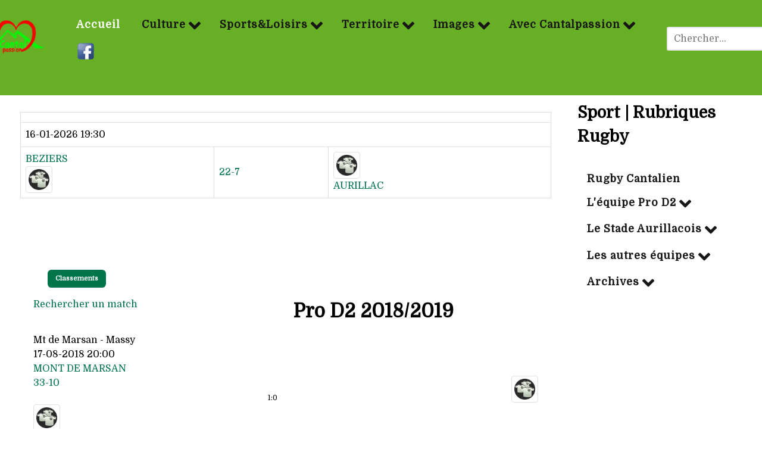

--- FILE ---
content_type: text/html; charset=utf-8
request_url: https://www.cantalpassion.com/component/joomsport/calendar/14-pro-d2-2018-2019?Itemid=420
body_size: 26899
content:
<!DOCTYPE html>
<html lang="fr-FR" dir="ltr">
        
<head>
            <meta name="viewport" content="width=device-width, initial-scale=1.0">
        <meta http-equiv="X-UA-Compatible" content="IE=edge" />
         <meta charset="utf-8">
	<meta name="description" content="Cantalpassion, site internet dédié au Cantal et à ceux qui l'aiment, est administré bénévolement par ses membres de l'association.">
	<meta name="generator" content="Joomla! - Open Source Content Management">
	<title>Cantalpassion | Calendrier Pro D2  2018/2019</title>
	<link href="https://www.cantalpassion.com/component/search/?Itemid=420&amp;task=calendar&amp;sid=14&amp;format=opensearch" rel="search" title="Valider Cantalpassion" type="application/opensearchdescription+xml">
    <link href="https://www.cantalpassion.com/components/com_joomsport/sportleague/assets/css/btstrp.css" rel="stylesheet" />
	<link href="https://www.cantalpassion.com/components/com_joomsport/sportleague/assets/css/joomsport.css" rel="stylesheet" />
	<link href="https://www.cantalpassion.com/components/com_joomsport/sportleague/assets/css/drawBracket.css" rel="stylesheet" />
	<link href="https://www.cantalpassion.com/components/com_joomsport/sportleague/assets/css/drawBracketBE.css" rel="stylesheet" />
	<link href="https://www.cantalpassion.com/components/com_joomsport/sportleague/assets/css/jquery.nailthumb.1.1.css" rel="stylesheet" />
	<link href="https://www.cantalpassion.com/components/com_joomsport/sportleague/assets/css/lightbox.css" rel="stylesheet" />
	<link href="https://www.cantalpassion.com/components/com_joomsport/sportleague/assets/css/select2.min.css" rel="stylesheet" />
	<link href="//maxcdn.bootstrapcdn.com/font-awesome/4.2.0/css/font-awesome.min.css" rel="stylesheet" />
	<link href="/media/plg_system_jcepro/site/css/content.min.css?86aa0286b6232c4a5b58f892ce080277" rel="stylesheet" />
	<link href="/media/plg_system_jcemediabox/css/jcemediabox.min.css?7d30aa8b30a57b85d658fcd54426884a" rel="stylesheet" />
	<link href="https://www.cantalpassion.com/modules/mod_js_scrollmatches/css/js_scrollmatches.css" rel="stylesheet" />
	<link href="/media/gantry5/assets/css/lightcase.css" rel="stylesheet" />
	<link href="/media/gantry5/engines/nucleus/css-compiled/nucleus.css" rel="stylesheet" />
	<link href="/templates/rt_supra/custom/css-compiled/supra_28.css" rel="stylesheet" />
	<link href="/media/gantry5/engines/nucleus/css-compiled/bootstrap5.css" rel="stylesheet" />
	<link href="/media/system/css/joomla-fontawesome.min.css" rel="stylesheet" />
	<link href="/media/system/css/debug.css" rel="stylesheet" />
	<link href="/media/gantry5/assets/css/font-awesome6-all.min.css" rel="stylesheet" />
	<link href="/templates/rt_supra/custom/css-compiled/supra-joomla_28.css" rel="stylesheet" />
	<link href="/templates/rt_supra/custom/css-compiled/custom_28.css" rel="stylesheet" />
	<link href="/templates/rt_supra/css/animate.css" rel="stylesheet" />
	<style>div.mod_search391 input[type="search"]{ width:auto; }</style>
    <script type="application/json" class="joomla-script-options new">{"system.paths":{"root":"","rootFull":"https:\/\/www.cantalpassion.com\/","base":"","baseFull":"https:\/\/www.cantalpassion.com\/"},"csrf.token":"249d0f4e4b49491a46568211779dfc59"}</script>
	<script src="/media/system/js/core.min.js?37ffe4186289eba9c5df81bea44080aff77b9684"></script>
	<script src="/media/vendor/bootstrap/js/bootstrap-es5.min.js?5.3.2" nomodule defer></script>
	<script src="https://ajax.googleapis.com/ajax/libs/jquery/3.6.0/jquery.min.js"></script>
	<script src="/media/legacy/js/jquery-noconflict.min.js?647005fc12b79b3ca2bb30c059899d5994e3e34d"></script>
	<script src="/media/vendor/bootstrap/js/alert.min.js?5.3.2" type="module"></script>
	<script src="/media/vendor/bootstrap/js/button.min.js?5.3.2" type="module"></script>
	<script src="/media/vendor/bootstrap/js/carousel.min.js?5.3.2" type="module"></script>
	<script src="/media/vendor/bootstrap/js/collapse.min.js?5.3.2" type="module"></script>
	<script src="/media/vendor/bootstrap/js/dropdown.min.js?5.3.2" type="module"></script>
	<script src="/media/vendor/bootstrap/js/modal.min.js?5.3.2" type="module"></script>
	<script src="/media/vendor/bootstrap/js/offcanvas.min.js?5.3.2" type="module"></script>
	<script src="/media/vendor/bootstrap/js/popover.min.js?5.3.2" type="module"></script>
	<script src="/media/vendor/bootstrap/js/scrollspy.min.js?5.3.2" type="module"></script>
	<script src="/media/vendor/bootstrap/js/tab.min.js?5.3.2" type="module"></script>
	<script src="/media/vendor/bootstrap/js/toast.min.js?5.3.2" type="module"></script>
	<script src="https://ajax.googleapis.com/ajax/libs/jqueryui/1.9.0/jquery-ui.min.js"></script>
	<script src="https://www.cantalpassion.com/components/com_joomsport/sportleague/assets/js/jquery.nailthumb.1.1.js"></script>
	<script src="https://www.cantalpassion.com/components/com_joomsport/sportleague/assets/js/jquery.tablesorter.min.js"></script>
	<script src="https://www.cantalpassion.com/components/com_joomsport/sportleague/assets/js/select2.min.js"></script>
	<script src="https://www.cantalpassion.com/components/com_joomsport/sportleague/assets/js/joomsport.js"></script>
	<script src="/media/plg_system_jcemediabox/js/jcemediabox.min.js?7d30aa8b30a57b85d658fcd54426884a"></script>
	<script src="https://www.cantalpassion.com/modules/mod_js_scrollmatches/js/jquery.jcarousellite.min.js"></script>
	<script>
    var jsLiveSiteLink = "https://www.cantalpassion.com/"
</script>
	<script>jQuery(document).ready(function(){WfMediabox.init({"base":"\/","theme":"standard","width":"70%","height":"","lightbox":0,"shadowbox":0,"icons":1,"overlay":1,"overlay_opacity":0.8,"overlay_color":"#000000","transition_speed":500,"close":2,"labels":{"close":"Fermer","next":"Suivant","previous":"Pr\u00e9c\u00e9dent","cancel":"Annuler","numbers":"{{numbers}}","numbers_count":"{{current}} sur {{total}}","download":"T\u00e9l\u00e9charger"},"swipe":true,"expand_on_click":true});});</script>
	<script>
            var _extraWatchParams = _extraWatchParams || [];
            _extraWatchParams.projectId = '788e9aa9-00bd-4eae-b54b-00e5cff0f9db';
            (function() {
                var ew = document.createElement('script'); ew.type = 'text/javascript'; ew.async = true;
                ew.src = 'https://agent.extrawatch.com/agent/js/ew.js';
                var s = document.getElementsByTagName('script')[0]; s.parentNode.insertBefore(ew, s);
            })();
            </script>
                    <!-- Google tag (gtag.js) -->
<script async src="https://www.googletagmanager.com/gtag/js?id=G-W6HBPXMTGT"></script>
<script>
  window.dataLayer = window.dataLayer || [];
  function gtag(){dataLayer.push(arguments);}
  gtag('js', new Date());
  gtag('config', 'G-W6HBPXMTGT');
</script>
</head>

    <body class="gantry site com_joomsport view-calendar no-layout task-calendar dir-ltr itemid-420 outline-28 g-offcanvas-left g-rightsidebar g-style-preset2">
        
                    

        <div id="g-offcanvas"  data-g-offcanvas-swipe="0" data-g-offcanvas-css3="1">
                        <div class="g-grid">                        

        <div class="g-block size-100">
             <div id="mobile-menu-8314-particle" class="g-content g-particle">            <div id="g-mobilemenu-container" data-g-menu-breakpoint="55rem"></div>
            </div>
        </div>
            </div>
    </div>
        <div id="g-page-surround">
            <div class="g-offcanvas-hide g-offcanvas-toggle" role="navigation" data-offcanvas-toggle aria-controls="g-offcanvas" aria-expanded="false"><i class="fa fa-fw fa-bars"></i></div>                        

                    
                <section id="g-top" class="g-default-top section-horizontal-paddings">
                                        <div class="g-grid">                        

        <div class="g-block size-100">
             <div class="g-system-messages">
                                            <div id="system-message-container">
    </div>

            
    </div>
        </div>
            </div>
            
    </section>
                    
                <header id="g-header" class="g-default-header section-horizontal-paddings section-vertical-paddings nopaddingright nopaddingleft" style="margin-top&#x3A;&#x20;-30px&#x3B;&#x20;padding-bottom&#x3A;&#x20;-30px&#x3B;&#x20;&#x20;padding-bottom&#x3A;&#x20;-70px&#x3B;">
                <div class="g-container">                                <div class="g-grid">                        

        <div class="g-block size-6 nomarginall nopaddingall align-left">
             <div class="g-content">
                                    <div class="platform-content"><div class="logocp moduletable ">
        
<div id="mod-custom386" class="mod-custom custom">
    <p style="text-align: center; margin-left: -100px; padding-left: -100px; padding-right: -100px; margin-top: 15px; "><img src="/images/cp.png" alt="cp" width="100 px" /></p></div>
</div></div>
            
        </div>
        </div>
                    

        <div class="g-block size-84 align-left nomarginall" style="padding-bottom&#x3A;&#x20;-70px&#x3B;">
             <div id="menu-6249-particle" class="g-content g-particle">            <nav class="g-main-nav" data-g-hover-expand="true">
        <ul class="g-toplevel">
                                                                                                                
        
                
        
                
        
        <li class="g-menu-item g-menu-item-type-component g-menu-item-101 active g-standard  ">
                            <a class="g-menu-item-container" href="/">
                                                                <span class="g-menu-item-content">
                                    <span class="g-menu-item-title">Accueil</span>
            
                    </span>
                                                </a>
                                </li>
    
                                                                                                
        
                
        
                
        
        <li class="g-menu-item g-menu-item-type-url g-menu-item-142 g-parent g-standard g-menu-item-link-parent ">
                            <a class="g-menu-item-container" href="#">
                                                                <span class="g-menu-item-content">
                                    <span class="g-menu-item-title">Culture</span>
            
                    </span>
                    <span class="g-menu-parent-indicator" data-g-menuparent=""></span>                            </a>
                                                                            <ul class="g-dropdown g-inactive g-fade g-dropdown-right">
            <li class="g-dropdown-column">
                        <div class="g-grid">
                        <div class="g-block size-100">
            <ul class="g-sublevel">
                <li class="g-level-1 g-go-back">
                    <a class="g-menu-item-container" href="#" data-g-menuparent=""><span>Back</span></a>
                </li>
                                                                                                                    
        
                
        
                
        
        <li class="g-menu-item g-menu-item-type-separator g-menu-item-165 g-parent  ">
                            <div class="g-menu-item-container" data-g-menuparent="">                                    <img src="/images/pink_menus/vignette_histoire.jpg" alt="Histoire" />
                                                                            <span class="g-separator g-menu-item-content">            <span class="g-menu-item-title">Histoire</span>
            </span>
                                        <span class="g-menu-parent-indicator"></span>                            </div>                                                                <ul class="g-dropdown g-inactive g-fade g-dropdown-right">
            <li class="g-dropdown-column">
                        <div class="g-grid">
                        <div class="g-block size-100">
            <ul class="g-sublevel">
                <li class="g-level-2 g-go-back">
                    <a class="g-menu-item-container" href="#" data-g-menuparent=""><span>Back</span></a>
                </li>
                                                                                                                    
        
                
        
                
        
        <li class="g-menu-item g-menu-item-type-component g-menu-item-180  ">
                            <a class="g-menu-item-container" href="/culture/histoire/de-l-antiquite-au-xvie-siecle">
                                                <img src="/images/pink_menus/vignettes_sous_menus/histoire/antiquité_XVIsiecle.jpg" alt="De l&#039;Antiquité au XVIe siècle" />
                                                    <span class="g-menu-item-content">
                                    <span class="g-menu-item-title">De l&#039;Antiquité au XVIe siècle</span>
            
                    </span>
                                                </a>
                                </li>
    
                                                                                                
        
                
        
                
        
        <li class="g-menu-item g-menu-item-type-separator g-menu-item-181 g-parent  ">
                            <div class="g-menu-item-container" data-g-menuparent="">                                    <img src="/images/pink_menus/vignettes_sous_menus/histoire/XVIIe_au_XIXe%20siecle.jpg" alt="Du XVIIe au XIXe siècle" />
                                                                            <span class="g-separator g-menu-item-content">            <span class="g-menu-item-title">Du XVIIe au XIXe siècle</span>
            </span>
                                        <span class="g-menu-parent-indicator"></span>                            </div>                                                                <ul class="g-dropdown g-inactive g-fade g-dropdown-right">
            <li class="g-dropdown-column">
                        <div class="g-grid">
                        <div class="g-block size-100">
            <ul class="g-sublevel">
                <li class="g-level-3 g-go-back">
                    <a class="g-menu-item-container" href="#" data-g-menuparent=""><span>Back</span></a>
                </li>
                                                                                                                    
        
                
        
                
        
        <li class="g-menu-item g-menu-item-type-component g-menu-item-579  ">
                            <a class="g-menu-item-container" href="/culture/histoire/du-xviie-au-xixe-siecle/even-17-19">
                                                <img src="/images/pink_menus/vignettes_sous_menus/histoire/vignette_even_17_19.jpg" alt="Les événements" />
                                                    <span class="g-menu-item-content">
                                    <span class="g-menu-item-title">Les événements</span>
            
                    </span>
                                                </a>
                                </li>
    
                                                                                                
        
                
        
                
        
        <li class="g-menu-item g-menu-item-type-component g-menu-item-580  ">
                            <a class="g-menu-item-container" href="/culture/histoire/du-xviie-au-xixe-siecle/perso-17-19">
                                                <img src="/images/pink_menus/vignettes_sous_menus/histoire/vignette_perso_17_18.jpg" alt="Personnages" />
                                                    <span class="g-menu-item-content">
                                    <span class="g-menu-item-title">Personnages</span>
            
                    </span>
                                                </a>
                                </li>
    
    
            </ul>
        </div>
            </div>

            </li>
        </ul>
            </li>
    
                                                                                                
        
                
        
                
        
        <li class="g-menu-item g-menu-item-type-separator g-menu-item-182 g-parent  ">
                            <div class="g-menu-item-container" data-g-menuparent="">                                    <img src="/images/pink_menus/vignettes_sous_menus/histoire/XXe_au_XXIe_siecle.jpg" alt="Du XXe au XXIe siècle" />
                                                                            <span class="g-separator g-menu-item-content">            <span class="g-menu-item-title">Du XXe au XXIe siècle</span>
            </span>
                                        <span class="g-menu-parent-indicator"></span>                            </div>                                                                <ul class="g-dropdown g-inactive g-fade g-dropdown-right">
            <li class="g-dropdown-column">
                        <div class="g-grid">
                        <div class="g-block size-100">
            <ul class="g-sublevel">
                <li class="g-level-3 g-go-back">
                    <a class="g-menu-item-container" href="#" data-g-menuparent=""><span>Back</span></a>
                </li>
                                                                                                                    
        
                
        
                
        
        <li class="g-menu-item g-menu-item-type-component g-menu-item-581  ">
                            <a class="g-menu-item-container" href="/culture/histoire/du-xxe-au-xxie-siecle/even-19-21">
                                                <img src="/images/pink_menus/vignettes_sous_menus/histoire/vignette_even_20_21.JPG" alt="Les événements" />
                                                    <span class="g-menu-item-content">
                                    <span class="g-menu-item-title">Les événements</span>
            
                    </span>
                                                </a>
                                </li>
    
                                                                                                
        
                
        
                
        
        <li class="g-menu-item g-menu-item-type-component g-menu-item-582  ">
                            <a class="g-menu-item-container" href="/culture/histoire/du-xxe-au-xxie-siecle/perso-21">
                                                <img src="/images/pink_menus/vignettes_sous_menus/histoire/vignette_perso_20_21.jpg" alt="Personnages" />
                                                    <span class="g-menu-item-content">
                                    <span class="g-menu-item-title">Personnages</span>
            
                    </span>
                                                </a>
                                </li>
    
                                                                                                
        
                
        
                
        
        <li class="g-menu-item g-menu-item-type-component g-menu-item-583  ">
                            <a class="g-menu-item-container" href="/culture/histoire/du-xxe-au-xxie-siecle/la-der-des-der">
                                                <img src="/images/pink_menus/vignettes_sous_menus/histoire/vignette_der_des_der.JPG" alt="La der des der" />
                                                    <span class="g-menu-item-content">
                                    <span class="g-menu-item-title">La der des der</span>
            
                    </span>
                                                </a>
                                </li>
    
                                                                                                
        
                
        
                
        
        <li class="g-menu-item g-menu-item-type-component g-menu-item-584  ">
                            <a class="g-menu-item-container" href="/culture/histoire/du-xxe-au-xxie-siecle/la-seconde-guerre">
                                                <img src="/images/pink_menus/vignettes_sous_menus/histoire/vignette39_45.jpg" alt="La seconde guerre" />
                                                    <span class="g-menu-item-content">
                                    <span class="g-menu-item-title">La seconde guerre</span>
            
                    </span>
                                                </a>
                                </li>
    
    
            </ul>
        </div>
            </div>

            </li>
        </ul>
            </li>
    
                                                                                                
        
                
        
                
        
        <li class="g-menu-item g-menu-item-type-component g-menu-item-177  ">
                            <a class="g-menu-item-container" href="/culture/histoire/sites-et-musees">
                                                <img src="/images/pink_menus/vignettes_sous_menus/histoire/vignette_musee.png" alt="Sites et musées" />
                                                    <span class="g-menu-item-content">
                                    <span class="g-menu-item-title">Sites et musées</span>
            
                    </span>
                                                </a>
                                </li>
    
                                                                                                
        
                
        
                
        
        <li class="g-menu-item g-menu-item-type-component g-menu-item-179  ">
                            <a class="g-menu-item-container" href="/culture/histoire/tradition">
                                                <img src="/images/pink_menus/vignettes_sous_menus/histoire/vignette_tradition.jpg" alt="Tradition" />
                                                    <span class="g-menu-item-content">
                                    <span class="g-menu-item-title">Tradition</span>
            
                    </span>
                                                </a>
                                </li>
    
    
            </ul>
        </div>
            </div>

            </li>
        </ul>
            </li>
    
                                                                                                
        
                
        
                
        
        <li class="g-menu-item g-menu-item-type-separator g-menu-item-162 g-parent  ">
                            <div class="g-menu-item-container" data-g-menuparent="">                                    <img src="/images/pink_menus/vignette_occitan%20-%20Copie.JPG" alt="Occitan" />
                                                                            <span class="g-separator g-menu-item-content">            <span class="g-menu-item-title">Occitan</span>
            </span>
                                        <span class="g-menu-parent-indicator"></span>                            </div>                                                                <ul class="g-dropdown g-inactive g-fade g-dropdown-right">
            <li class="g-dropdown-column">
                        <div class="g-grid">
                        <div class="g-block size-100">
            <ul class="g-sublevel">
                <li class="g-level-2 g-go-back">
                    <a class="g-menu-item-container" href="#" data-g-menuparent=""><span>Back</span></a>
                </li>
                                                                                                                    
        
                
        
                
        
        <li class="g-menu-item g-menu-item-type-component g-menu-item-167  ">
                            <a class="g-menu-item-container" href="/culture/occitan/la-langue">
                                                <img src="/images/culture/occitan/vignettes_menus/vignette_langue.jpg" alt="La langue" />
                                                    <span class="g-menu-item-content">
                                    <span class="g-menu-item-title">La langue</span>
            
                    </span>
                                                </a>
                                </li>
    
                                                                                                
        
                
        
                
        
        <li class="g-menu-item g-menu-item-type-separator g-menu-item-292 g-parent  ">
                            <div class="g-menu-item-container" data-g-menuparent="">                                    <img src="/images/culture/occitan/vignettes_menus/vignette_literature_occitane.jpg" alt="Littérature occitane" />
                                                                            <span class="g-separator g-menu-item-content">            <span class="g-menu-item-title">Littérature occitane</span>
            </span>
                                        <span class="g-menu-parent-indicator"></span>                            </div>                                                                <ul class="g-dropdown g-inactive g-fade g-dropdown-right">
            <li class="g-dropdown-column">
                        <div class="g-grid">
                        <div class="g-block size-100">
            <ul class="g-sublevel">
                <li class="g-level-3 g-go-back">
                    <a class="g-menu-item-container" href="#" data-g-menuparent=""><span>Back</span></a>
                </li>
                                                                                                                    
        
                
        
                
        
        <li class="g-menu-item g-menu-item-type-component g-menu-item-291  ">
                            <a class="g-menu-item-container" href="/culture/occitan/litterature-occitane/auteurs-cantaliens">
                                                <img src="/images/culture/occitan/vignettes_menus/vignette_auteurs_cantaliens.jpg" alt="Auteurs Cantaliens" />
                                                    <span class="g-menu-item-content">
                                    <span class="g-menu-item-title">Auteurs Cantaliens</span>
            
                    </span>
                                                </a>
                                </li>
    
                                                                                                
        
                
        
                
        
        <li class="g-menu-item g-menu-item-type-component g-menu-item-533  ">
                            <a class="g-menu-item-container" href="/culture/occitan/litterature-occitane/auteurs-d-ailleurs">
                                                <img src="/images/culture/occitan/vignettes_menus/vignette_literat_auteur_ailleurs.jpg" alt="Auteurs d&#039;ailleurs" />
                                                    <span class="g-menu-item-content">
                                    <span class="g-menu-item-title">Auteurs d&#039;ailleurs</span>
            
                    </span>
                                                </a>
                                </li>
    
    
            </ul>
        </div>
            </div>

            </li>
        </ul>
            </li>
    
                                                                                                
        
                
        
                
        
        <li class="g-menu-item g-menu-item-type-component g-menu-item-534  ">
                            <a class="g-menu-item-container" href="/culture/occitan/metiers-arts-et-musique">
                                                <img src="/images/culture/occitan/vignettes_menus/vignette_metiers_art_occitan.jpg" alt="Métiers arts et musique" />
                                                    <span class="g-menu-item-content">
                                    <span class="g-menu-item-title">Métiers arts et musique</span>
            
                    </span>
                                                </a>
                                </li>
    
    
            </ul>
        </div>
            </div>

            </li>
        </ul>
            </li>
    
                                                                                                
        
                
        
                
        
        <li class="g-menu-item g-menu-item-type-separator g-menu-item-164 g-parent  ">
                            <div class="g-menu-item-container" data-g-menuparent="">                                    <img src="/images/pink_menus/vignette_art_sciences.jpg" alt="Arts&amp;Sciences" />
                                                                            <span class="g-separator g-menu-item-content">            <span class="g-menu-item-title">Arts&amp;Sciences</span>
            </span>
                                        <span class="g-menu-parent-indicator"></span>                            </div>                                                                <ul class="g-dropdown g-inactive g-fade g-dropdown-right">
            <li class="g-dropdown-column">
                        <div class="g-grid">
                        <div class="g-block size-100">
            <ul class="g-sublevel">
                <li class="g-level-2 g-go-back">
                    <a class="g-menu-item-container" href="#" data-g-menuparent=""><span>Back</span></a>
                </li>
                                                                                                                    
        
                
        
                
        
        <li class="g-menu-item g-menu-item-type-component g-menu-item-172  ">
                            <a class="g-menu-item-container" href="/culture/arts-sciences/musique">
                                                <img src="/images/pink_menus/vignettes_sous_menus/musique/vignette_musique.jpg" alt="Musique" />
                                                    <span class="g-menu-item-content">
                                    <span class="g-menu-item-title">Musique</span>
            
                    </span>
                                                </a>
                                </li>
    
                                                                                                
        
                
        
                
        
        <li class="g-menu-item g-menu-item-type-separator g-menu-item-176 g-parent  ">
                            <div class="g-menu-item-container" data-g-menuparent="">                                    <img src="/images/pink_menus/vignettes_sous_menus/litterature/vignette_litterature.jpg" alt="Littérature" />
                                                                            <span class="g-separator g-menu-item-content">            <span class="g-menu-item-title">Littérature</span>
            </span>
                                        <span class="g-menu-parent-indicator"></span>                            </div>                                                                <ul class="g-dropdown g-inactive g-fade g-dropdown-right">
            <li class="g-dropdown-column">
                        <div class="g-grid">
                        <div class="g-block size-100">
            <ul class="g-sublevel">
                <li class="g-level-3 g-go-back">
                    <a class="g-menu-item-container" href="#" data-g-menuparent=""><span>Back</span></a>
                </li>
                                                                                                                    
        
                
        
                
        
        <li class="g-menu-item g-menu-item-type-component g-menu-item-362  ">
                            <a class="g-menu-item-container" href="/culture/arts-sciences/litterature/livres">
                                                <img src="/images/pink_menus/vignettes_sous_menus/litterature/vignette_livres.jpg" alt="Livres" />
                                                    <span class="g-menu-item-content">
                                    <span class="g-menu-item-title">Livres</span>
            
                    </span>
                                                </a>
                                </li>
    
                                                                                                
        
                
        
                
        
        <li class="g-menu-item g-menu-item-type-separator g-menu-item-363 g-parent  ">
                            <div class="g-menu-item-container" data-g-menuparent="">                                    <img src="/images/pink_menus/vignettes_sous_menus/litterature/vignette_en_ligne.jpg" alt="En ligne" />
                                                                            <span class="g-separator g-menu-item-content">            <span class="g-menu-item-title">En ligne</span>
            </span>
                                        <span class="g-menu-parent-indicator"></span>                            </div>                                                                <ul class="g-dropdown g-inactive g-fade g-dropdown-right">
            <li class="g-dropdown-column">
                        <div class="g-grid">
                        <div class="g-block size-100">
            <ul class="g-sublevel">
                <li class="g-level-4 g-go-back">
                    <a class="g-menu-item-container" href="#" data-g-menuparent=""><span>Back</span></a>
                </li>
                                                                                                                    
        
                
        
                
        
        <li class="g-menu-item g-menu-item-type-component g-menu-item-636  ">
                            <a class="g-menu-item-container" href="/culture/arts-sciences/litterature/en-ligne/j-b-champeil">
                                                <img src="/images/culture/arts_sciences/litterature/auteurs/Champeil_JeanClaude/champeil.JPG" alt="J.C Champeil" />
                                                    <span class="g-menu-item-content">
                                    <span class="g-menu-item-title">J.C Champeil</span>
            
                    </span>
                                                </a>
                                </li>
    
                                                                                                
        
                
        
                
        
        <li class="g-menu-item g-menu-item-type-component g-menu-item-632  ">
                            <a class="g-menu-item-container" href="/culture/arts-sciences/litterature/en-ligne/manhes">
                                                <img src="/images/culture/arts_sciences/litterature/en_ligne/JBManhes/Poemes/poeme.jpg#joomlaImage://local-images/culture/arts_sciences/litterature/en_ligne/JBManhes/Poemes/poeme.jpg?width=100&amp;height=40" alt="Jean Baptiste Manhes : les poèmes" />
                                                    <span class="g-menu-item-content">
                                    <span class="g-menu-item-title">Jean Baptiste Manhes : les poèmes</span>
            
                    </span>
                                                </a>
                                </li>
    
                                                                                                
        
                
        
                
        
        <li class="g-menu-item g-menu-item-type-component g-menu-item-634  ">
                            <a class="g-menu-item-container" href="/culture/arts-sciences/litterature/en-ligne/jean-baptiste-manhes-les-fables">
                                                <img src="/images/culture/arts_sciences/litterature/en_ligne/JBManhes/Contes/Manhes-hotel-menu.jpg#joomlaImage://local-images/culture/arts_sciences/litterature/en_ligne/JBManhes/Contes/Manhes-hotel-menu.jpg?width=100&amp;height=40" alt="Jean Baptiste Manhes : les contes" />
                                                    <span class="g-menu-item-content">
                                    <span class="g-menu-item-title">Jean Baptiste Manhes : les contes</span>
            
                    </span>
                                                </a>
                                </li>
    
    
            </ul>
        </div>
            </div>

            </li>
        </ul>
            </li>
    
                                                                                                
        
                
        
                
        
        <li class="g-menu-item g-menu-item-type-component g-menu-item-364  ">
                            <a class="g-menu-item-container" href="/culture/arts-sciences/litterature/auteurs">
                                                <img src="/images/pink_menus/vignettes_sous_menus/litterature/vignette_auteur.jpg" alt="Auteurs" />
                                                    <span class="g-menu-item-content">
                                    <span class="g-menu-item-title">Auteurs</span>
            
                    </span>
                                                </a>
                                </li>
    
    
            </ul>
        </div>
            </div>

            </li>
        </ul>
            </li>
    
                                                                                                
        
                
        
                
        
        <li class="g-menu-item g-menu-item-type-component g-menu-item-171  ">
                            <a class="g-menu-item-container" href="/culture/arts-sciences/arts-visuels">
                                                <img src="/images/pink_menus/vignettes_sous_menus/arts_visuels/vignette_art_visueles.jpg" alt="Arts Visuels" />
                                                    <span class="g-menu-item-content">
                                    <span class="g-menu-item-title">Arts Visuels</span>
            
                    </span>
                                                </a>
                                </li>
    
                                                                                                
        
                
        
                
        
        <li class="g-menu-item g-menu-item-type-separator g-menu-item-174 g-parent  ">
                            <div class="g-menu-item-container" data-g-menuparent="">                                    <img src="/images/pink_menus/vignettes_sous_menus/sciences/vignette_science.png" alt="Sciences" />
                                                                            <span class="g-separator g-menu-item-content">            <span class="g-menu-item-title">Sciences</span>
            </span>
                                        <span class="g-menu-parent-indicator"></span>                            </div>                                                                <ul class="g-dropdown g-inactive g-fade g-dropdown-right">
            <li class="g-dropdown-column">
                        <div class="g-grid">
                        <div class="g-block size-100">
            <ul class="g-sublevel">
                <li class="g-level-3 g-go-back">
                    <a class="g-menu-item-container" href="#" data-g-menuparent=""><span>Back</span></a>
                </li>
                                                                                                                    
        
                
        
                
        
        <li class="g-menu-item g-menu-item-type-component g-menu-item-441  ">
                            <a class="g-menu-item-container" href="/culture/arts-sciences/sciences/personnages-scientifiques">
                                                <img src="/images/pink_menus/vignettes_sous_menus/sciences/vignette_einstein.jpg" alt="Personnages scientifiques" />
                                                    <span class="g-menu-item-content">
                                    <span class="g-menu-item-title">Personnages scientifiques</span>
            
                    </span>
                                                </a>
                                </li>
    
    
            </ul>
        </div>
            </div>

            </li>
        </ul>
            </li>
    
    
            </ul>
        </div>
            </div>

            </li>
        </ul>
            </li>
    
                                                                                                
        
                
        
                
        
        <li class="g-menu-item g-menu-item-type-component g-menu-item-166  ">
                            <a class="g-menu-item-container" href="/culture/gastronomie">
                                                <img src="/images/pink_menus/pink_menu_gastronomie.jpg" alt="Gastronomie" />
                                                    <span class="g-menu-item-content">
                                    <span class="g-menu-item-title">Gastronomie</span>
            
                    </span>
                                                </a>
                                </li>
    
    
            </ul>
        </div>
            </div>

            </li>
        </ul>
            </li>
    
                                                                                                
        
                
        
                
        
        <li class="g-menu-item g-menu-item-type-url g-menu-item-143 g-parent g-standard g-menu-item-link-parent ">
                            <a class="g-menu-item-container" href="#">
                                                                <span class="g-menu-item-content">
                                    <span class="g-menu-item-title">Sports&amp;Loisirs</span>
            
                    </span>
                    <span class="g-menu-parent-indicator" data-g-menuparent=""></span>                            </a>
                                                                            <ul class="g-dropdown g-inactive g-fade g-dropdown-right">
            <li class="g-dropdown-column">
                        <div class="g-grid">
                        <div class="g-block size-100">
            <ul class="g-sublevel">
                <li class="g-level-1 g-go-back">
                    <a class="g-menu-item-container" href="#" data-g-menuparent=""><span>Back</span></a>
                </li>
                                                                                                                    
        
                
        
                
        
        <li class="g-menu-item g-menu-item-type-separator g-menu-item-191 g-parent  ">
                            <div class="g-menu-item-container" data-g-menuparent="">                                    <img src="/images/pink_menus/pink_menu_sport.jpg" alt="Randonnées" />
                                                                            <span class="g-separator g-menu-item-content">            <span class="g-menu-item-title">Randonnées</span>
            </span>
                                        <span class="g-menu-parent-indicator"></span>                            </div>                                                                <ul class="g-dropdown g-inactive g-fade g-dropdown-right">
            <li class="g-dropdown-column">
                        <div class="g-grid">
                        <div class="g-block size-100">
            <ul class="g-sublevel">
                <li class="g-level-2 g-go-back">
                    <a class="g-menu-item-container" href="#" data-g-menuparent=""><span>Back</span></a>
                </li>
                                                                                                                    
        
                
        
                
        
        <li class="g-menu-item g-menu-item-type-component g-menu-item-192  ">
                            <a class="g-menu-item-container" href="/sports-et-loisirs/randonnees/grandes-randonnees">
                                                <img src="/images/pink_menus/vignettes_sous_menus/randonnees/grandes_randonnees.jpg" alt="Grandes randos" />
                                                    <span class="g-menu-item-content">
                                    <span class="g-menu-item-title">Grandes randos</span>
            
                    </span>
                                                </a>
                                </li>
    
                                                                                                
        
                
        
                
        
        <li class="g-menu-item g-menu-item-type-component g-menu-item-193  ">
                            <a class="g-menu-item-container" href="/sports-et-loisirs/randonnees/les-randos-de-pays">
                                                <img src="/images/pink_menus/vignettes_sous_menus/randonnees/rando_pays.jpg" alt="Randos de pays" />
                                                    <span class="g-menu-item-content">
                                    <span class="g-menu-item-title">Randos de pays</span>
            
                    </span>
                                                </a>
                                </li>
    
                                                                                                
        
                
        
                
        
        <li class="g-menu-item g-menu-item-type-component g-menu-item-225  ">
                            <a class="g-menu-item-container" href="/sports-et-loisirs/randonnees/les-balades">
                                                <img src="/images/pink_menus/vignettes_sous_menus/randonnees/ballades.jpg" alt="Les balades" />
                                                    <span class="g-menu-item-content">
                                    <span class="g-menu-item-title">Les balades</span>
            
                    </span>
                                                </a>
                                </li>
    
                                                                                                
        
                
        
                
        
        <li class="g-menu-item g-menu-item-type-component g-menu-item-226  ">
                            <a class="g-menu-item-container" href="/sports-et-loisirs/randonnees/les-randos-entre-vallees-et-sommets">
                                                <img src="/images/pink_menus/vignettes_sous_menus/randonnees/entre_vallee_monts.jpg" alt="Entre vallées et sommets" />
                                                    <span class="g-menu-item-content">
                                    <span class="g-menu-item-title">Entre vallées et sommets</span>
            
                    </span>
                                                </a>
                                </li>
    
                                                                                                
        
                
        
                
        
        <li class="g-menu-item g-menu-item-type-component g-menu-item-227  ">
                            <a class="g-menu-item-container" href="/sports-et-loisirs/randonnees/autres-randos">
                                                <img src="/images/pink_menus/vignettes_sous_menus/randonnees/autres_rando.JPG" alt="Autres randos" />
                                                    <span class="g-menu-item-content">
                                    <span class="g-menu-item-title">Autres randos</span>
            
                    </span>
                                                </a>
                                </li>
    
    
            </ul>
        </div>
            </div>

            </li>
        </ul>
            </li>
    
                                                                                                
        
                
        
                
        
        <li class="g-menu-item g-menu-item-type-separator g-menu-item-186 g-parent  " style="position: relative;">
                            <div class="g-menu-item-container" data-g-menuparent="">                                    <img src="/images/pink_menus/pink_menu_rugby.jpg" alt="Rugby" />
                                                                            <span class="g-separator g-menu-item-content">            <span class="g-menu-item-title">Rugby</span>
            </span>
                                        <span class="g-menu-parent-indicator"></span>                            </div>                                                                <ul class="g-dropdown g-inactive g-fade g-dropdown-right" style="width:300px;" data-g-item-width="300px">
            <li class="g-dropdown-column">
                        <div class="g-grid">
                        <div class="g-block size-100">
            <ul class="g-sublevel">
                <li class="g-level-2 g-go-back">
                    <a class="g-menu-item-container" href="#" data-g-menuparent=""><span>Back</span></a>
                </li>
                                                                                                                    
        
                
        
                
        
        <li class="g-menu-item g-menu-item-type-component g-menu-item-494  ">
                            <a class="g-menu-item-container" href="/sports-et-loisirs/rugby/rugby-cantalien">
                                                                <span class="g-menu-item-content">
                                    <span class="g-menu-item-title">Rugby Cantalien</span>
            
                    </span>
                                                </a>
                                </li>
    
                                                                                                
        
                
        
                
        
        <li class="g-menu-item g-menu-item-type-url g-menu-item-188 g-parent g-menu-item-link-parent ">
                            <a class="g-menu-item-container" href="#">
                                                                <span class="g-menu-item-content">
                                    <span class="g-menu-item-title">L&#039;équipe Pro D2</span>
            
                    </span>
                    <span class="g-menu-parent-indicator" data-g-menuparent=""></span>                            </a>
                                                                            <ul class="g-dropdown g-inactive g-fade g-dropdown-right">
            <li class="g-dropdown-column">
                        <div class="g-grid">
                        <div class="g-block size-100">
            <ul class="g-sublevel">
                <li class="g-level-3 g-go-back">
                    <a class="g-menu-item-container" href="#" data-g-menuparent=""><span>Back</span></a>
                </li>
                                                                                                                    
        
                
        
                
        
        <li class="g-menu-item g-menu-item-type-component g-menu-item-416  ">
                            <a class="g-menu-item-container" href="/sports-et-loisirs/rugby/la-pro-d2/statistiques">
                                                                <span class="g-menu-item-content">
                                    <span class="g-menu-item-title">Statistiques</span>
            
                    </span>
                                                </a>
                                </li>
    
                                                                                                
        
                
        
                
        
        <li class="g-menu-item g-menu-item-type-component g-menu-item-418  ">
                            <a class="g-menu-item-container" href="/sports-et-loisirs/rugby/la-pro-d2/calendrier/calendar/22-pro-d2-2025-2026">
                                                                <span class="g-menu-item-content">
                                    <span class="g-menu-item-title">Calendrier</span>
            
                    </span>
                                                </a>
                                </li>
    
                                                                                                
        
                
        
                
        
        <li class="g-menu-item g-menu-item-type-component g-menu-item-419  ">
                            <a class="g-menu-item-container" href="/sports-et-loisirs/rugby/la-pro-d2/matchs-analyses">
                                                                <span class="g-menu-item-content">
                                    <span class="g-menu-item-title">Matchs &amp; analyses</span>
            
                    </span>
                                                </a>
                                </li>
    
                                                                                                
        
                
        
                
        
        <li class="g-menu-item g-menu-item-type-component g-menu-item-421  ">
                            <a class="g-menu-item-container" href="/sports-et-loisirs/rugby/la-pro-d2/classement/table/22-pro-d2-2025-2026?gr_id=1">
                                                                <span class="g-menu-item-content">
                                    <span class="g-menu-item-title">Classement</span>
            
                    </span>
                                                </a>
                                </li>
    
    
            </ul>
        </div>
            </div>

            </li>
        </ul>
            </li>
    
                                                                                                
        
                
        
                
        
        <li class="g-menu-item g-menu-item-type-url g-menu-item-187 g-parent g-menu-item-link-parent ">
                            <a class="g-menu-item-container" href="#">
                                                                <span class="g-menu-item-content">
                                    <span class="g-menu-item-title">Le Stade Aurillacois</span>
            
                    </span>
                    <span class="g-menu-parent-indicator" data-g-menuparent=""></span>                            </a>
                                                                            <ul class="g-dropdown g-inactive g-fade g-dropdown-right">
            <li class="g-dropdown-column">
                        <div class="g-grid">
                        <div class="g-block size-100">
            <ul class="g-sublevel">
                <li class="g-level-3 g-go-back">
                    <a class="g-menu-item-container" href="#" data-g-menuparent=""><span>Back</span></a>
                </li>
                                                                                                                    
        
                
        
                
        
        <li class="g-menu-item g-menu-item-type-component g-menu-item-414  ">
                            <a class="g-menu-item-container" href="/sports-et-loisirs/rugby/le-stade-aurillacois/les-joueurs/playerlist/21-pro-d2-2024-2025?team_id=113&amp;playersort=0&amp;playerevents=0">
                                                                <span class="g-menu-item-content">
                                    <span class="g-menu-item-title">Les joueurs</span>
            
                    </span>
                                                </a>
                                </li>
    
                                                                                                
        
                
        
                
        
        <li class="g-menu-item g-menu-item-type-component g-menu-item-422  ">
                            <a class="g-menu-item-container" href="/sports-et-loisirs/rugby/le-stade-aurillacois/infirmerie">
                                                                <span class="g-menu-item-content">
                                    <span class="g-menu-item-title">Infirmerie</span>
            
                    </span>
                                                </a>
                                </li>
    
                                                                                                
        
                
        
                
        
        <li class="g-menu-item g-menu-item-type-component g-menu-item-425  ">
                            <a class="g-menu-item-container" href="/sports-et-loisirs/rugby/le-stade-aurillacois/actualites">
                                                                <span class="g-menu-item-content">
                                    <span class="g-menu-item-title">Actualités</span>
            
                    </span>
                                                </a>
                                </li>
    
    
            </ul>
        </div>
            </div>

            </li>
        </ul>
            </li>
    
                                                                                                
        
                
        
                
        
        <li class="g-menu-item g-menu-item-type-url g-menu-item-189 g-parent g-menu-item-link-parent ">
                            <a class="g-menu-item-container" href="#">
                                                                <span class="g-menu-item-content">
                                    <span class="g-menu-item-title">Les autres équipes</span>
            
                    </span>
                    <span class="g-menu-parent-indicator" data-g-menuparent=""></span>                            </a>
                                                                            <ul class="g-dropdown g-inactive g-fade g-dropdown-right">
            <li class="g-dropdown-column">
                        <div class="g-grid">
                        <div class="g-block size-100">
            <ul class="g-sublevel">
                <li class="g-level-3 g-go-back">
                    <a class="g-menu-item-container" href="#" data-g-menuparent=""><span>Back</span></a>
                </li>
                                                                                                                    
        
                
        
                
        
        <li class="g-menu-item g-menu-item-type-component g-menu-item-426  ">
                            <a class="g-menu-item-container" href="/sports-et-loisirs/rugby/les-autres-equipes/association-s-a">
                                                                <span class="g-menu-item-content">
                                    <span class="g-menu-item-title"> Association S.A</span>
            
                    </span>
                                                </a>
                                </li>
    
                                                                                                
        
                
        
                
        
        <li class="g-menu-item g-menu-item-type-component g-menu-item-427  ">
                            <a class="g-menu-item-container" href="/sports-et-loisirs/rugby/les-autres-equipes/autres-equipes">
                                                                <span class="g-menu-item-content">
                                    <span class="g-menu-item-title">Autres équipes</span>
            
                    </span>
                                                </a>
                                </li>
    
    
            </ul>
        </div>
            </div>

            </li>
        </ul>
            </li>
    
                                                                                                
        
                
        
                
        
        <li class="g-menu-item g-menu-item-type-url g-menu-item-435 g-parent g-menu-item-link-parent ">
                            <a class="g-menu-item-container" href="#">
                                                                <span class="g-menu-item-content">
                                    <span class="g-menu-item-title">Archives</span>
            
                    </span>
                    <span class="g-menu-parent-indicator" data-g-menuparent=""></span>                            </a>
                                                                            <ul class="g-dropdown g-inactive g-fade g-dropdown-right">
            <li class="g-dropdown-column">
                        <div class="g-grid">
                        <div class="g-block size-100">
            <ul class="g-sublevel">
                <li class="g-level-3 g-go-back">
                    <a class="g-menu-item-container" href="#" data-g-menuparent=""><span>Back</span></a>
                </li>
                                                                                                                    
        
                
        
                
        
        <li class="g-menu-item g-menu-item-type-separator g-menu-item-423 g-parent  ">
                            <div class="g-menu-item-container" data-g-menuparent="">                                                                            <span class="g-separator g-menu-item-content">            <span class="g-menu-item-title">Archives Equipe 1 S.A</span>
            </span>
                                        <span class="g-menu-parent-indicator"></span>                            </div>                                                                <ul class="g-dropdown g-inactive g-fade g-dropdown-right">
            <li class="g-dropdown-column">
                        <div class="g-grid">
                        <div class="g-block size-100">
            <ul class="g-sublevel">
                <li class="g-level-4 g-go-back">
                    <a class="g-menu-item-container" href="#" data-g-menuparent=""><span>Back</span></a>
                </li>
                                                                                                                    
        
                
        
                
        
        <li class="g-menu-item g-menu-item-type-component g-menu-item-424  ">
                            <a class="g-menu-item-container" href="/sports-et-loisirs/rugby/archives/archives-equipe-1-s-a/les-joueurs" title="Joueurs SA 2017/2018">
                                                                <span class="g-menu-item-content">
                                    <span class="g-menu-item-title">Les joueurs</span>
            
                    </span>
                                                </a>
                                </li>
    
                                                                                                
        
                
        
                
        
        <li class="g-menu-item g-menu-item-type-component g-menu-item-428  ">
                            <a class="g-menu-item-container" href="/sports-et-loisirs/rugby/archives/archives-equipe-1-s-a/infos">
                                                                <span class="g-menu-item-content">
                                    <span class="g-menu-item-title">Infos</span>
            
                    </span>
                                                </a>
                                </li>
    
                                                                                                
        
                
        
                
        
        <li class="g-menu-item g-menu-item-type-component g-menu-item-430  ">
                            <a class="g-menu-item-container" href="/sports-et-loisirs/rugby/archives/archives-equipe-1-s-a/matchs-analyses">
                                                                <span class="g-menu-item-content">
                                    <span class="g-menu-item-title">Matchs &amp; analyses</span>
            
                    </span>
                                                </a>
                                </li>
    
                                                                                                
        
                
        
                
        
        <li class="g-menu-item g-menu-item-type-component g-menu-item-431  ">
                            <a class="g-menu-item-container" href="/sports-et-loisirs/rugby/archives/archives-equipe-1-s-a/resultats-pro-d2">
                                                                <span class="g-menu-item-content">
                                    <span class="g-menu-item-title">Résultats Pro D2</span>
            
                    </span>
                                                </a>
                                </li>
    
                                                                                                
        
                
        
                
        
        <li class="g-menu-item g-menu-item-type-component g-menu-item-432  ">
                            <a class="g-menu-item-container" href="/sports-et-loisirs/rugby/archives/archives-equipe-1-s-a/classement">
                                                                <span class="g-menu-item-content">
                                    <span class="g-menu-item-title">Classement</span>
            
                    </span>
                                                </a>
                                </li>
    
                                                                                                
        
                
        
                
        
        <li class="g-menu-item g-menu-item-type-component g-menu-item-433  ">
                            <a class="g-menu-item-container" href="/sports-et-loisirs/rugby/archives/archives-equipe-1-s-a/statistiques">
                                                                <span class="g-menu-item-content">
                                    <span class="g-menu-item-title">Statistiques</span>
            
                    </span>
                                                </a>
                                </li>
    
                                                                                                
        
                
        
                
        
        <li class="g-menu-item g-menu-item-type-component g-menu-item-434  ">
                            <a class="g-menu-item-container" href="/sports-et-loisirs/rugby/archives/archives-equipe-1-s-a/actualites">
                                                                <span class="g-menu-item-content">
                                    <span class="g-menu-item-title">Actualités</span>
            
                    </span>
                                                </a>
                                </li>
    
    
            </ul>
        </div>
            </div>

            </li>
        </ul>
            </li>
    
                                                                                                
        
                
        
                
        
        <li class="g-menu-item g-menu-item-type-component g-menu-item-436  ">
                            <a class="g-menu-item-container" href="/sports-et-loisirs/rugby/archives/archives-association-s-a">
                                                                <span class="g-menu-item-content">
                                    <span class="g-menu-item-title">Archives Association S.A</span>
            
                    </span>
                                                </a>
                                </li>
    
                                                                                                
        
                
        
                
        
        <li class="g-menu-item g-menu-item-type-component g-menu-item-437  ">
                            <a class="g-menu-item-container" href="/sports-et-loisirs/rugby/archives/archives-autres-clubs">
                                                                <span class="g-menu-item-content">
                                    <span class="g-menu-item-title">Archives Autres clubs</span>
            
                    </span>
                                                </a>
                                </li>
    
    
            </ul>
        </div>
            </div>

            </li>
        </ul>
            </li>
    
    
            </ul>
        </div>
            </div>

            </li>
        </ul>
            </li>
    
                                                                                                
                                                                                                                                
                
        
                
        
        <li class="g-menu-item g-menu-item-type-component g-menu-item-281  ">
                            <a class="g-menu-item-container" href="/sports-et-loisirs/plus-sports" target="_blank" rel="noopener&#x20;noreferrer">
                                                <img src="/images/pink_menus/Autres-sport-03.jpg" alt="Associations du CDOS" />
                                                    <span class="g-menu-item-content">
                                    <span class="g-menu-item-title">Associations du CDOS</span>
            
                    </span>
                                                </a>
                                </li>
    
                                                                                                
        
                
        
                
        
        <li class="g-menu-item g-menu-item-type-separator g-menu-item-341 g-parent  ">
                            <div class="g-menu-item-container" data-g-menuparent="">                                    <img src="/images/pink_menus/vignette_peche_loisir_eau.jpg" alt="Pêche, loisirs sur l&#039;eau" />
                                                                            <span class="g-separator g-menu-item-content">            <span class="g-menu-item-title">Pêche, loisirs sur l&#039;eau</span>
            </span>
                                        <span class="g-menu-parent-indicator"></span>                            </div>                                                                <ul class="g-dropdown g-inactive g-fade g-dropdown-right">
            <li class="g-dropdown-column">
                        <div class="g-grid">
                        <div class="g-block size-100">
            <ul class="g-sublevel">
                <li class="g-level-2 g-go-back">
                    <a class="g-menu-item-container" href="#" data-g-menuparent=""><span>Back</span></a>
                </li>
                                                                                                                    
        
                
        
                
        
        <li class="g-menu-item g-menu-item-type-component g-menu-item-342  ">
                            <a class="g-menu-item-container" href="/sports-et-loisirs/peche-loisirs-sur-l-eau/jeux-d-eau">
                                                <img src="/images/pink_menus/vignette_jeux_eau.jpg" alt="Jeux d&#039;eau" />
                                                    <span class="g-menu-item-content">
                                    <span class="g-menu-item-title">Jeux d&#039;eau</span>
            
                    </span>
                                                </a>
                                </li>
    
                                                                                                
        
                
        
                
        
        <li class="g-menu-item g-menu-item-type-component g-menu-item-343  ">
                            <a class="g-menu-item-container" href="/sports-et-loisirs/peche-loisirs-sur-l-eau/peche">
                                                <img src="/images/pink_menus/pecheur.JPG" alt="Pêche" />
                                                    <span class="g-menu-item-content">
                                    <span class="g-menu-item-title">Pêche</span>
            
                    </span>
                                                </a>
                                </li>
    
    
            </ul>
        </div>
            </div>

            </li>
        </ul>
            </li>
    
    
            </ul>
        </div>
            </div>

            </li>
        </ul>
            </li>
    
                                                                                                
        
                
        
                
        
        <li class="g-menu-item g-menu-item-type-url g-menu-item-144 g-parent g-standard g-menu-item-link-parent ">
                            <a class="g-menu-item-container" href="#">
                                                                <span class="g-menu-item-content">
                                    <span class="g-menu-item-title">Territoire</span>
            
                    </span>
                    <span class="g-menu-parent-indicator" data-g-menuparent=""></span>                            </a>
                                                                            <ul class="g-dropdown g-inactive g-fade g-dropdown-right">
            <li class="g-dropdown-column">
                        <div class="g-grid">
                        <div class="g-block size-100">
            <ul class="g-sublevel">
                <li class="g-level-1 g-go-back">
                    <a class="g-menu-item-container" href="#" data-g-menuparent=""><span>Back</span></a>
                </li>
                                                                                                                    
        
                
        
                
        
        <li class="g-menu-item g-menu-item-type-url g-menu-item-232 g-parent g-menu-item-link-parent ">
                            <a class="g-menu-item-container" href="#">
                                                <img src="/images/territoire/pink_menus/pink_menu_cantal.jpg" alt="Le Cantal" />
                                                    <span class="g-menu-item-content">
                                    <span class="g-menu-item-title">Le Cantal</span>
            
                    </span>
                    <span class="g-menu-parent-indicator" data-g-menuparent=""></span>                            </a>
                                                                            <ul class="g-dropdown g-inactive g-fade g-dropdown-right">
            <li class="g-dropdown-column">
                        <div class="g-grid">
                        <div class="g-block size-100">
            <ul class="g-sublevel">
                <li class="g-level-2 g-go-back">
                    <a class="g-menu-item-container" href="#" data-g-menuparent=""><span>Back</span></a>
                </li>
                                                                                                                    
        
                
        
                
        
        <li class="g-menu-item g-menu-item-type-separator g-menu-item-238 g-parent  ">
                            <div class="g-menu-item-container" data-g-menuparent="">                                    <img src="/images/pink_menus/vignettes_sous_menus/territoire/le_departement/vignette_departement.png" alt="Le Département" />
                                                                            <span class="g-separator g-menu-item-content">            <span class="g-menu-item-title">Le Département</span>
            </span>
                                        <span class="g-menu-parent-indicator"></span>                            </div>                                                                <ul class="g-dropdown g-inactive g-fade g-dropdown-right">
            <li class="g-dropdown-column">
                        <div class="g-grid">
                        <div class="g-block size-100">
            <ul class="g-sublevel">
                <li class="g-level-3 g-go-back">
                    <a class="g-menu-item-container" href="#" data-g-menuparent=""><span>Back</span></a>
                </li>
                                                                                                                    
        
                
        
                
        
        <li class="g-menu-item g-menu-item-type-component g-menu-item-599  ">
                            <a class="g-menu-item-container" href="/territoire/le-cantal/le-departement/geographie">
                                                <img src="/images/pink_menus/vignettes_sous_menus/territoire/le_departement/vignette_geographie.jpg" alt="Géographie" />
                                                    <span class="g-menu-item-content">
                                    <span class="g-menu-item-title">Géographie</span>
            
                    </span>
                                                </a>
                                </li>
    
                                                                                                
        
                
        
                
        
        <li class="g-menu-item g-menu-item-type-component g-menu-item-603  ">
                            <a class="g-menu-item-container" href="/territoire/le-cantal/le-departement/le-tourisme">
                                                <img src="/images/pink_menus/vignettes_sous_menus/territoire/le_departement/vignette_tourisme.JPG" alt="Le tourisme" />
                                                    <span class="g-menu-item-content">
                                    <span class="g-menu-item-title">Le tourisme</span>
            
                    </span>
                                                </a>
                                </li>
    
                                                                                                
        
                
        
                
        
        <li class="g-menu-item g-menu-item-type-component g-menu-item-602  ">
                            <a class="g-menu-item-container" href="/territoire/le-cantal/le-departement/le-climat">
                                                <img src="/images/pink_menus/vignettes_sous_menus/territoire/le_departement/vignette_climat.jpg" alt="Le climat" />
                                                    <span class="g-menu-item-content">
                                    <span class="g-menu-item-title">Le climat</span>
            
                    </span>
                                                </a>
                                </li>
    
                                                                                                
        
                
        
                
        
        <li class="g-menu-item g-menu-item-type-component g-menu-item-1315  ">
                            <a class="g-menu-item-container" href="/territoire/le-cantal/le-departement/le-volcanisme">
                                                <img src="/images/territoire/le-cantal/volcanisme/volcan.jpg#joomlaImage://local-images/territoire/le-cantal/volcanisme/volcan.jpg?width=100&amp;height=40" alt="Les volcans" />
                                                    <span class="g-menu-item-content">
                                    <span class="g-menu-item-title">Les volcans</span>
            
                    </span>
                                                </a>
                                </li>
    
    
            </ul>
        </div>
            </div>

            </li>
        </ul>
            </li>
    
                                                                                                
        
                
        
                
        
        <li class="g-menu-item g-menu-item-type-component g-menu-item-387  ">
                            <a class="g-menu-item-container" href="/territoire/le-cantal/communes-du-cantal" title="Communes du CANTAL">
                                                <img src="/images/pink_menus/vignettes_sous_menus/territoire/le_cantal/communes.jpg" alt="Les communes" />
                                                    <span class="g-menu-item-content">
                                    <span class="g-menu-item-title">Les communes</span>
            
                    </span>
                                                </a>
                                </li>
    
                                                                                                
        
                
        
                
        
        <li class="g-menu-item g-menu-item-type-component g-menu-item-585  ">
                            <a class="g-menu-item-container" href="/territoire/le-cantal/cant-video">
                                                <img src="/images/pink_menus/vignettes_sous_menus/territoire/le_cantal/Le-cantal-en-video-01.jpg" alt="Le Cantal en vidéo" />
                                                    <span class="g-menu-item-content">
                                    <span class="g-menu-item-title">Le Cantal en vidéo</span>
            
                    </span>
                                                </a>
                                </li>
    
                                                                                                
        
                
        
                
        
        <li class="g-menu-item g-menu-item-type-component g-menu-item-774  ">
                            <a class="g-menu-item-container" href="/territoire/le-cantal/le-cantal-vu-par">
                                                <img src="/images/territoire/le-cantal/lecantalvupar/Moniquedevezvalliene/menu_MDV-Puy-violent.jpg" alt="Le Cantal vu par..." />
                                                    <span class="g-menu-item-content">
                                    <span class="g-menu-item-title">Le Cantal vu par...</span>
            
                    </span>
                                                </a>
                                </li>
    
    
            </ul>
        </div>
            </div>

            </li>
        </ul>
            </li>
    
                                                                                                
        
                
        
                
        
        <li class="g-menu-item g-menu-item-type-separator g-menu-item-567 g-parent  ">
                            <div class="g-menu-item-container" data-g-menuparent="">                                    <img src="/images/pink_menus/vignettes_sous_menus/patrimoine/patrimoine_industriel1.jpg" alt="Patrimoine" />
                                                                            <span class="g-separator g-menu-item-content">            <span class="g-menu-item-title">Patrimoine</span>
            </span>
                                        <span class="g-menu-parent-indicator"></span>                            </div>                                                                <ul class="g-dropdown g-inactive g-fade g-dropdown-right">
            <li class="g-dropdown-column">
                        <div class="g-grid">
                        <div class="g-block size-100">
            <ul class="g-sublevel">
                <li class="g-level-2 g-go-back">
                    <a class="g-menu-item-container" href="#" data-g-menuparent=""><span>Back</span></a>
                </li>
                                                                                                                    
        
                
        
                
        
        <li class="g-menu-item g-menu-item-type-heading g-menu-item-564 g-parent  ">
                            <div class="g-menu-item-container" data-g-menuparent="">                                    <img src="/images/pink_menus/vignettes_sous_menus/patrimoine/patrimoine_industriel.jpg" alt="Patrimoine industriel" />
                                                                            <span class="g-nav-header g-menu-item-content">            <span class="g-menu-item-title">Patrimoine industriel</span>
            </span>
                                        <span class="g-menu-parent-indicator"></span>                            </div>                                                                <ul class="g-dropdown g-inactive g-fade g-dropdown-right">
            <li class="g-dropdown-column">
                        <div class="g-grid">
                        <div class="g-block size-100">
            <ul class="g-sublevel">
                <li class="g-level-3 g-go-back">
                    <a class="g-menu-item-container" href="#" data-g-menuparent=""><span>Back</span></a>
                </li>
                                                                                                                    
        
                
        
                
        
        <li class="g-menu-item g-menu-item-type-component g-menu-item-246  ">
                            <a class="g-menu-item-container" href="/territoire/patri-moine/patrimoine-industriel/constructions">
                                                <img src="/images/pink_menus/vignettes_sous_menus/patrimoine/untrain.jpg" alt="Constructions" />
                                                    <span class="g-menu-item-content">
                                    <span class="g-menu-item-title">Constructions</span>
            
                    </span>
                                                </a>
                                </li>
    
                                                                                                
        
                
        
                
        
        <li class="g-menu-item g-menu-item-type-component g-menu-item-566  ">
                            <a class="g-menu-item-container" href="/territoire/patri-moine/patrimoine-industriel/industries">
                                                <img src="/images/pink_menus/vignettes_sous_menus/industrie/matiere.jpg" alt="Entreprises" />
                                                    <span class="g-menu-item-content">
                                    <span class="g-menu-item-title">Entreprises</span>
            
                    </span>
                                                </a>
                                </li>
    
    
            </ul>
        </div>
            </div>

            </li>
        </ul>
            </li>
    
                                                                                                
        
                
        
                
        
        <li class="g-menu-item g-menu-item-type-component g-menu-item-245  ">
                            <a class="g-menu-item-container" href="/territoire/patri-moine/patrimoine-rural">
                                                <img src="/images/pink_menus/vignettes_sous_menus/patrimoine/patrimoine_rural.jpg" alt="Patrimoine rural" />
                                                    <span class="g-menu-item-content">
                                    <span class="g-menu-item-title">Patrimoine rural</span>
            
                    </span>
                                                </a>
                                </li>
    
                                                                                                
        
                
        
                
        
        <li class="g-menu-item g-menu-item-type-separator g-menu-item-565 g-parent  ">
                            <div class="g-menu-item-container" data-g-menuparent="">                                    <img src="/images/pink_menus/vignettes_sous_menus/patrimoine/Capelott.jpg" alt="Patrimoine culturel" />
                                                                            <span class="g-separator g-menu-item-content">            <span class="g-menu-item-title">Patrimoine culturel</span>
            </span>
                                        <span class="g-menu-parent-indicator"></span>                            </div>                                                                <ul class="g-dropdown g-inactive g-fade g-dropdown-right">
            <li class="g-dropdown-column">
                        <div class="g-grid">
                        <div class="g-block size-100">
            <ul class="g-sublevel">
                <li class="g-level-3 g-go-back">
                    <a class="g-menu-item-container" href="#" data-g-menuparent=""><span>Back</span></a>
                </li>
                                                                                                                    
        
                
        
                
        
        <li class="g-menu-item g-menu-item-type-component g-menu-item-242  ">
                            <a class="g-menu-item-container" href="/territoire/patri-moine/patrimoine-culturel/chateaux">
                                                <img src="/images/territoire/patrimoine/chateaux/La_Moissetie.jpg" alt="Châteaux" />
                                                    <span class="g-menu-item-content">
                                    <span class="g-menu-item-title">Châteaux</span>
            
                    </span>
                                                </a>
                                </li>
    
                                                                                                
        
                
        
                
        
        <li class="g-menu-item g-menu-item-type-component g-menu-item-243  ">
                            <a class="g-menu-item-container" href="/territoire/patri-moine/patrimoine-culturel/cites">
                                                <img src="/images/pink_menus/vignettes_sous_menus/patrimoine/citees.jpg" alt="Cités" />
                                                    <span class="g-menu-item-content">
                                    <span class="g-menu-item-title">Cités</span>
            
                    </span>
                                                </a>
                                </li>
    
                                                                                                
        
                
        
                
        
        <li class="g-menu-item g-menu-item-type-component g-menu-item-244  ">
                            <a class="g-menu-item-container" href="/territoire/patri-moine/patrimoine-culturel/edifices-religieux">
                                                <img src="/images/pink_menus/vignettes_sous_menus/patrimoine/edifice_religieux.jpg" alt="Edifices religieux" />
                                                    <span class="g-menu-item-content">
                                    <span class="g-menu-item-title">Edifices religieux</span>
            
                    </span>
                                                </a>
                                </li>
    
    
            </ul>
        </div>
            </div>

            </li>
        </ul>
            </li>
    
                                                                                                
        
                
        
                
        
        <li class="g-menu-item g-menu-item-type-component g-menu-item-247  ">
                            <a class="g-menu-item-container" href="/territoire/patri-moine/parcs-et-jardins">
                                                <img src="/images/pink_menus/vignettes_sous_menus/patrimoine/jardin.jpg" alt="Parcs et jardins" />
                                                    <span class="g-menu-item-content">
                                    <span class="g-menu-item-title">Parcs et jardins</span>
            
                    </span>
                                                </a>
                                </li>
    
    
            </ul>
        </div>
            </div>

            </li>
        </ul>
            </li>
    
                                                                                                
        
                
        
                
        
        <li class="g-menu-item g-menu-item-type-component g-menu-item-233 g-parent g-menu-item-link-parent ">
                            <a class="g-menu-item-container" href="/territoire/la-nature">
                                                <img src="/images/territoire/pink_menus/pink_menu_nature.jpg" alt="La Nature" />
                                                    <span class="g-menu-item-content">
                                    <span class="g-menu-item-title">La Nature</span>
            
                    </span>
                    <span class="g-menu-parent-indicator" data-g-menuparent=""></span>                            </a>
                                                                            <ul class="g-dropdown g-inactive g-fade g-dropdown-right">
            <li class="g-dropdown-column">
                        <div class="g-grid">
                        <div class="g-block size-100">
            <ul class="g-sublevel">
                <li class="g-level-2 g-go-back">
                    <a class="g-menu-item-container" href="#" data-g-menuparent=""><span>Back</span></a>
                </li>
                                                                                                                    
        
                
        
                
        
        <li class="g-menu-item g-menu-item-type-component g-menu-item-240  ">
                            <a class="g-menu-item-container" href="/territoire/la-nature/la-faune">
                                                <img src="/images/pink_menus/vignettes_sous_menus/territoire/la_nature/faune.jpg" alt="La faune" />
                                                    <span class="g-menu-item-content">
                                    <span class="g-menu-item-title">La faune</span>
            
                    </span>
                                                </a>
                                </li>
    
                                                                                                
        
                
        
                
        
        <li class="g-menu-item g-menu-item-type-component g-menu-item-241  ">
                            <a class="g-menu-item-container" href="/territoire/la-nature/la-flore">
                                                <img src="/images/pink_menus/vignettes_sous_menus/territoire/la_nature/flore.jpg" alt=" Flore et champignons" />
                                                    <span class="g-menu-item-content">
                                    <span class="g-menu-item-title"> Flore et champignons</span>
            
                    </span>
                                                </a>
                                </li>
    
                                                                                                
        
                
        
                
        
        <li class="g-menu-item g-menu-item-type-component g-menu-item-260  ">
                            <a class="g-menu-item-container" href="/territoire/la-nature/sites-naturels">
                                                <img src="/images/pink_menus/vignettes_sous_menus/territoire/la_nature/sites_naturels.jpg" alt="Sites naturels" />
                                                    <span class="g-menu-item-content">
                                    <span class="g-menu-item-title">Sites naturels</span>
            
                    </span>
                                                </a>
                                </li>
    
                                                                                                
        
                
        
                
        
        <li class="g-menu-item g-menu-item-type-component g-menu-item-261  ">
                            <a class="g-menu-item-container" href="/territoire/la-nature/plans-d-eau">
                                                <img src="/images/pink_menus/vignettes_sous_menus/territoire/la_nature/plan_eau.jpg" alt="Plans d&#039;eau" />
                                                    <span class="g-menu-item-content">
                                    <span class="g-menu-item-title">Plans d&#039;eau</span>
            
                    </span>
                                                </a>
                                </li>
    
                                                                                                
        
                
        
                
        
        <li class="g-menu-item g-menu-item-type-component g-menu-item-262  ">
                            <a class="g-menu-item-container" href="/territoire/la-nature/rivieres">
                                                <img src="/images/pink_menus/vignettes_sous_menus/territoire/la_nature/riviere.jpg" alt="Rivières" />
                                                    <span class="g-menu-item-content">
                                    <span class="g-menu-item-title">Rivières</span>
            
                    </span>
                                                </a>
                                </li>
    
    
            </ul>
        </div>
            </div>

            </li>
        </ul>
            </li>
    
                                                                                                
        
                
        
                
        
        <li class="g-menu-item g-menu-item-type-component g-menu-item-234  ">
                            <a class="g-menu-item-container" href="/territoire/l-agriculture">
                                                <img src="/images/territoire/pink_menus/pink_menu_agriculture.jpg" alt="L&#039;Agriculture" />
                                                    <span class="g-menu-item-content">
                                    <span class="g-menu-item-title">L&#039;Agriculture</span>
            
                    </span>
                                                </a>
                                </li>
    
                                                                                                
        
                
        
                
        
        <li class="g-menu-item g-menu-item-type-component g-menu-item-235  ">
                            <a class="g-menu-item-container" href="/territoire/l-artisanat">
                                                <img src="/images/territoire/pink_menus/pink_menu_artisan.jpg" alt="L&#039;Artisanat" />
                                                    <span class="g-menu-item-content">
                                    <span class="g-menu-item-title">L&#039;Artisanat</span>
            
                    </span>
                                                </a>
                                </li>
    
    
            </ul>
        </div>
            </div>

            </li>
        </ul>
            </li>
    
                                                                                                
        
                
        
                
        
        <li class="g-menu-item g-menu-item-type-url g-menu-item-145 g-parent g-standard g-menu-item-link-parent ">
                            <a class="g-menu-item-container" href="#">
                                                                <span class="g-menu-item-content">
                                    <span class="g-menu-item-title">Images</span>
            
                    </span>
                    <span class="g-menu-parent-indicator" data-g-menuparent=""></span>                            </a>
                                                                            <ul class="g-dropdown g-inactive g-fade g-dropdown-right">
            <li class="g-dropdown-column">
                        <div class="g-grid">
                        <div class="g-block size-100">
            <ul class="g-sublevel">
                <li class="g-level-1 g-go-back">
                    <a class="g-menu-item-container" href="#" data-g-menuparent=""><span>Back</span></a>
                </li>
                                                                                                                    
        
                
        
                
        
        <li class="g-menu-item g-menu-item-type-component g-menu-item-317  ">
                            <a class="g-menu-item-container" href="/images-du-cantal/cartes-postales-anciennes">
                                                <img src="/images/pink_menus/Vignette_CPA.jpg" alt="Cartes postales anciennes" />
                                                    <span class="g-menu-item-content">
                                    <span class="g-menu-item-title">Cartes postales anciennes</span>
            
                    </span>
                                                </a>
                                </li>
    
                                                                                                
        
                
        
                
        
        <li class="g-menu-item g-menu-item-type-component g-menu-item-318  ">
                            <a class="g-menu-item-container" href="/images-du-cantal/phototheques-par-auteurs">
                                                <img src="/images/pink_menus/Vignette_photo_auteurs.jpg" alt="Photothèques par auteurs" />
                                                    <span class="g-menu-item-content">
                                    <span class="g-menu-item-title">Photothèques par auteurs</span>
            
                    </span>
                                                </a>
                                </li>
    
                                                                                                
        
                
        
                
        
        <li class="g-menu-item g-menu-item-type-component g-menu-item-319  ">
                            <a class="g-menu-item-container" href="/images-du-cantal/phototheques-par-themes">
                                                <img src="/images/pink_menus/vignette_photo_themes.jpg" alt="Photothèques par thèmes" />
                                                    <span class="g-menu-item-content">
                                    <span class="g-menu-item-title">Photothèques par thèmes</span>
            
                    </span>
                                                </a>
                                </li>
    
    
            </ul>
        </div>
            </div>

            </li>
        </ul>
            </li>
    
                                                                                                
        
                
        
                
        
        <li class="g-menu-item g-menu-item-type-url g-menu-item-146 g-parent g-standard  ">
                            <div class="g-menu-item-container" data-g-menuparent="">                                                                            <span class="g-separator g-menu-item-content">            <span class="g-menu-item-title">Avec Cantalpassion</span>
            </span>
                                        <span class="g-menu-parent-indicator"></span>                            </div>                                                                <ul class="g-dropdown g-inactive g-fade g-dropdown-right">
            <li class="g-dropdown-column">
                        <div class="g-grid">
                        <div class="g-block size-100">
            <ul class="g-sublevel">
                <li class="g-level-1 g-go-back">
                    <a class="g-menu-item-container" href="#" data-g-menuparent=""><span>Back</span></a>
                </li>
                                                                                                                    
        
                
        
                
        
        <li class="g-menu-item g-menu-item-type-component g-menu-item-221  ">
                            <a class="g-menu-item-container" href="/association/contacts">
                                                <img src="/images/association/contact/vignette_contact.jpg" alt="Contacts" />
                                                    <span class="g-menu-item-content">
                                    <span class="g-menu-item-title">Contacts</span>
            
                    </span>
                                                </a>
                                </li>
    
                                                                                                
        
                
        
                
        
        <li class="g-menu-item g-menu-item-type-component g-menu-item-248  ">
                            <a class="g-menu-item-container" href="/association/sites-amis">
                                                <img src="/images/association/vignette%20siteamis1.jpg" alt="Sites amis" />
                                                    <span class="g-menu-item-content">
                                    <span class="g-menu-item-title">Sites amis</span>
            
                    </span>
                                                </a>
                                </li>
    
                                                                                                
        
                
        
                
        
        <li class="g-menu-item g-menu-item-type-component g-menu-item-630  ">
                            <a class="g-menu-item-container" href="/association/notre-association">
                                                <img src="/images/association/contact/equipeCP.jpg" alt="Notre association" />
                                                    <span class="g-menu-item-content">
                                    <span class="g-menu-item-title">Notre association</span>
            
                    </span>
                                                </a>
                                </li>
    
    
            </ul>
        </div>
            </div>

            </li>
        </ul>
            </li>
    
                                                                                                
                                                                                                                                
                
        
                
        
        <li class="g-menu-item g-menu-item-type-url g-menu-item-711 g-standard  ">
                            <a class="g-menu-item-container" href="https://fr-fr.facebook.com/CantalPassion/" title="Facebook" aria-label="Facebook" target="_blank" rel="noopener&#x20;noreferrer">
                                                <img src="/images/headers/Facebook.png" alt="Facebook" />
                                                    <span class="g-menu-item-content">
                            
                    </span>
                                                </a>
                                </li>
    
    
        </ul>
    </nav>
            </div>
        </div>
                    

        <div class="g-block size-10 align-left nopaddingall nomarginall">
             <div class="g-content">
                                    <div class="platform-content"><div class=" moduletable ">
        <div class="search mod_search391">
	<form action="/component/joomsport/featured/14-pro-d2-2018-2019?Itemid=101&amp;task=calendar" method="post" class="form-inline" role="search">
		<label for="mod-search-searchword391" class="element-invisible"> </label> <input name="searchword" id="mod-search-searchword391" maxlength="200"  class="inputbox search-query input-medium" type="search" size="15" placeholder=" Chercher..." />		<input type="hidden" name="task" value="search" />
		<input type="hidden" name="option" value="com_search" />
		<input type="hidden" name="Itemid" value="420" />
	</form>
</div>
</div></div>
            
        </div>
        </div>
            </div>
            </div>
        
    </header>
    
                                
    
    
                <section id="g-container-main" class="g-wrapper g-default-main">
                            <div class="g-grid">                        

        <div class="g-block size-75 equal-height" style="margin-top&#x3A;&#x20;-80px&#x3B;">
             <section id="g-mainbar">
                                        <div class="g-grid">                        

        <div class="g-block size-100">
             <div class="g-content">
                                    <div class="platform-content"><div class="derniermatch moduletable ">
            <h3 class="g-title">Dernier résultat</h3>        
   <div id="joomsport-container" class="jsDefaultContainer">
    <div class="jsmainscroll jsrelatcont">
            <div>
        <div class="jscaruselcont jsview2" id="jsScrollMatches2745">

    
                    <div class="jsmatchcont">
                <table width="100%">
                    
                                                                <tr>
                                <td colspan="3">
                                                                    </td>
                            </tr>
                            
                    
                            
                            <tr>        
                                <td colspan="3">
                                    <div class="jsmatchdate">



                                        16-01-2026 19:30                                                                            </div>
                                </td>
                            </tr>
                            <tr>

                                <td class="tdminwdt jstdhometeam">
                                    <div class="js_div_particName"><a href="/component/joomsport/team/22-pro-d2-2025-2026/77-beziers?Itemid=420">BEZIERS</a></div>                                    <div class="tdminembl">
                                        <a href="/component/joomsport/team/22-pro-d2-2025-2026/77-beziers?Itemid=420"><img alt="" class="img-thumbnail img-responsive emblInline" src="https://www.cantalpassion.com/media/bearleague/teams_st.png" width="45" /></a>                                    </div>
                                </td>
                                <td class="jsvalignmdl jscenter jsNoWrap">

                                    <div class="jsScoreDiv " id="jsmatch_6204"><a class="" href="/component/joomsport/match/6204?Itemid=420">22-7</a></div>
                                </td>
                                <td class="tdminwdt jstdawayteam">
                                    <div class="tdminembl">
                                        <a href="/component/joomsport/team/22-pro-d2-2025-2026/113-aurillac?Itemid=420"><img alt="" class="img-thumbnail img-responsive emblInline" src="https://www.cantalpassion.com/media/bearleague/teams_st.png" width="45" /></a>                                    </div>
                                    <div class="js_div_particName"><a href="/component/joomsport/team/22-pro-d2-2025-2026/113-aurillac?Itemid=420">AURILLAC</a></div>                                </td>
                            </tr>
                            
                        

                
                                                                </table>
                    </div>
                            </div>    </div>
    </div>
</div>    
</div></div>
            
        </div>
        </div>
            </div>
                            <div class="g-grid">                        

        <div class="g-block size-100" style="margin-bottom&#x3A;&#x20;20px&#x3B;&#x20;margin-top&#x3A;&#x20;20px&#x3B;">
             <div class="g-content">
                                                            <div class="platform-content container"><div class="row"><div class="col"><div id="joomsport-container" class="jsIclass{jswhoareyou} ">
                <div class="page-content jmobile{yuserid}"><div class=""><nav class="navbar navbar-default navbar-static-top" role="navigation"><div class="navbar-header navHeadFull"><div class="col-xs-12"><ul class="nav navbar-nav pull-right navSingle"><a class="btn btn-default" href="/component/joomsport/table/14-pro-d2-2018-2019?Itemid=420" title=""><i class="js-stand"></i>Classements</a></ul></div></div></nav></div><div class="history col-xs-12 col-lg-12">
          <!--ol class="breadcrumb">
            <li><a href="javascript:void(0);" onclick="history.back(-1);" title="[Retour]">
                <i class="fa fa-long-arrow-left"></i>[Retour]
            </a></li>
          </ol-->
          <div class="div_for_socbut"><div class="jsd_buttons"><a href="javascript:void(0);" onclick="componentPopup();"><span class="glyphicon glyphicon-print"></span></a></div><div class="jsClear"></div></div>
        </div><div class="heading col-xs-12 col-lg-12">
                    <div class="row">
                        <div class="selection col-xs-12 col-sm-6 col-sm-push-6">
                            <form method="post">
                                <div class="data">
                                    <a href="javascript:void(0);" id="aSearchFieldset">Rechercher un match</a>
                                    <input type="hidden" name="jscurtab" value="" />
                                </div>
                            </form>
                        </div>
                        <div class="heading col-xs-12 col-sm-6 col-sm-pull-6">
                            <div class="row">
                                <h2>
                                    <span itemprop="name">Pro D2  2018/2019</span>
                                </h2>
                            </div>
                        </div>
                    </div>
                </div><div class='jsClear'></div><div class="table-responsive">
    <form role="form" action="/component/joomsport/calendar/14-pro-d2-2018-2019?Itemid=420" method="post" lpformnum="1">
    <div class="searchMatchesDiv">
        <div>
            
            <div class="searchBar col-xs-12 col-lg-12">
                                    <div style="display:none;" id="jsFilterMatches">

                        
                          <div class="form-group srcTeam">
                            <label for="partic">Participant</label>
                            <select name="filtersvar[partic]" id="partic" >
                              <option value="0">Tous</option>
                              <option value="105" >BAYONNE</option><option value="104" >BOURG EN BRESSE</option><option value="102" >BRIVE</option><option value="89" >MASSY</option>                            </select>
                            <select name="filtersvar[place]" style="width:80px;" >
                              <option value="0">Tous</option>
                              <option value="1" >Domicile</option>
                              <option value="2" >Visiteur</option>
                            </select>
                          </div>
                          <div class="form-group srcDay">
                            <label for="matchDay">Journée de match</label>
                            <select name="filtersvar[mday]" id="matchDay">
                              <option value="0">Tous</option>
                              <option value="2329" >Mt de Marsan - Massy</option><option value="2328" >Montauban - Carcassonne</option><option value="2326" >Béziers - Angoulême</option><option value="2327" >Bourg en Bresse - Vannes</option><option value="2330" >Biarritz - Nevers</option><option value="2331" >Bayonne - Brive</option><option value="2332" >Colomiers - Aix</option><option value="2325" >Aurillac - Oyonnax</option><option value="2333" >Provence Rugby - Aurillac</option><option value="2334" >Montauban - Biarritz</option><option value="2335" >Béziers - Massy</option><option value="2336" >Brive - Colomiers</option><option value="2337" >Carcassonne - Angoulême</option><option value="2338" >Nevers - Bourg en Bresse</option><option value="2339" >Oyonnax - Vannes</option><option value="2340" >Bayonne - Mt de Marsan</option><option value="2341" >Aurillac - Carcassonne</option><option value="2342" >Biarritz - Brive</option><option value="2343" >Angoulême - Montauban</option><option value="2344" >Bourg en Bresse - Provence Rugby</option><option value="2345" >Massy - Bayonne</option><option value="2346" >Vannes - Nevers</option><option value="2347" >Colomiers - Oyonnax</option><option value="2348" >Mt de Marsan - Béziers</option><option value="2349" >Angoulême - Aurillac</option><option value="2350" >Oyonnax - Bayonne</option><option value="2351" >Aix - Vannes</option><option value="2352" >Biarritz - Bourg en Bresse</option><option value="2353" >Carcassonne - Colomiers</option><option value="2354" >Nevers - Massy</option><option value="2355" >Montauban - Mt de Marsan</option><option value="2356" >Brive - Béziers</option><option value="2357" >Aurillac - Nevers</option><option value="2358" >Vannes - Brive</option><option value="2359" >Bayonne - Provence Rugby</option><option value="2360" >Béziers - Montauban</option><option value="2361" >Bourg en Bresse - Carcassonne</option><option value="2362" >Colomiers - Biarritz</option><option value="2363" >Massy - Angoulême</option><option value="2364" >Mt de Marsan - Oyonnax</option><option value="2365" >Brive - Aurillac</option><option value="2366" >Biarritz - Bayonne</option><option value="2367" >Carcassonne - Béziers</option><option value="2368" >Massy - Vannes</option><option value="2369" >Nevers - Aix</option><option value="2370" >Oyonnax - Bourg en Bresse</option><option value="2371" >Angoulême - Mt de Marsan</option><option value="2372" >Montauban - Colomiers</option><option value="2373" >Aurillac - Montauban</option><option value="2374" >Béziers - Oyonnax</option><option value="2375" >Provence Rugby - Carcassonne</option><option value="2376" >Bayonne - Nevers</option><option value="2377" >Bourg - Massy</option><option value="2378" >Vannes - Colomiers</option><option value="2379" >Mt de Marsan -Biarritz</option><option value="2380" >Brive - Angoulême</option><option value="2381" >Biarritz - Aurillac</option><option value="2382" >Nevers - Mt de Marsan</option><option value="2383" >Angoulême - Vannes</option><option value="2384" >Carcassonne - Bayonne</option><option value="2385" >Colomiers - Béziers</option><option value="2386" >Massy - Brive</option><option value="2387" >Montauban - Bourg en Bresse</option><option value="2388" >Oyonnax - Provence Rugby</option><option value="2389" >Béziers - Aurillac</option><option value="2390" >Brive - Montauban</option><option value="2391" >Aix - Mt de Marsan</option><option value="2392" >Bourg en Bresse - Colomiers</option><option value="2393" >Massy - Biarritz</option><option value="2395" >Vannes - Carcassonne</option><option value="2394" >Nevers - Oyonnax</option><option value="2396" >Bayonne - Angoulême</option><option value="2397" >Aurillac - Bourg en Bresse</option><option value="2399" >Mt de Marsan - Colomiers</option><option value="2400" >Brive - Nevers</option><option value="2401" >Carcassonne - Massy</option><option value="2402" >Oyonnax - Angoulême</option><option value="2403" >Vannes - Béziers</option><option value="2404" >Biarritz - Provence Rugby</option><option value="2398" >Montauban - Bayonne</option><option value="2405" >Colomiers - Aurillac</option><option value="2406" >Carcassonne - Brive</option><option value="2407" >Bayonne - Bourg en Bresse</option><option value="2408" >Massy - Oyonnax</option><option value="2409" >Mt de Marsan - Vannes</option><option value="2410" >Nevers - Montauban</option><option value="2411" >Aix - Béziers</option><option value="2412" >Angoulême - Biarritz</option><option value="2413" >Aurillac - Mt de Marsan</option><option value="2414" >Béziers - Bayonne</option><option value="2415" >Bourg en Bresse - Angoulême</option><option value="2416" >Colomiers - Nevers</option><option value="2417" >Provence Rugby - Massy</option><option value="2418" >Vannes - Montauban</option><option value="2419" >Biarritz - Carcassonne</option><option value="2420" >Brive - Oyonnax</option><option value="2421" >Massy - Aurillac</option><option value="2422" >Mt de Marsan - Brive</option><option value="2423" >Angoulême - Colomiers</option><option value="2424" >Bayonne - Vannes</option><option value="2425" >Béziers - Bourg en Bresse</option><option value="2426" >Montauban - Aix</option><option value="2427" >Oyonnax - Biarritz</option><option value="2428" >Nevers - Carcassonne</option><option value="2429" >Aurillac - Vannes</option><option value="2430" >Provence Rugby - Brive</option><option value="2431" >Bourg en Bresse - Mt de Marsan</option><option value="2432" >Colomiers - Bayonne</option><option value="2433" >Montauban - Massy</option><option value="2434" >Nevers - Angoulême</option><option value="2435" >Biarritz - Béziers</option><option value="2436" >Carcassonne - Oyonnax</option><option value="2437" >Bayonne - Aurillac</option><option value="2438" >Béziers - Nevers</option><option value="2439" >Angoulême - Aix</option><option value="2440" >Brive - Bourg en Bresse</option><option value="2441" >Massy - Colomiers</option><option value="2442" >Vannes - Biarritz</option><option value="2443" >Mt de Marsan - Carcassonne</option><option value="2444" >Oyonnax - Montauban</option><option value="2445" >Carcassonne - Aurillac</option><option value="2446" >Biarritz - Mt de Marsan</option><option value="2447" >Angoulême - Massy</option><option value="2448" >Montauban - Béziers</option><option value="2449" >Nevers - Vannes</option><option value="2450" >Aix - Bayonne</option><option value="2451" >Colomiers - Brive</option><option value="2452" >Bourg en Bresse - Oyonnax</option><option value="2453" >Aurillac - Angoulême</option><option value="2454" >Brive - Biarritz</option><option value="2455" >Bayonne- Montauban</option><option value="2456" >Massy - Bourg en Bresse</option><option value="2457" >Oyonnax - Colomiers</option><option value="2458" >Vannes - Aix</option><option value="2459" >Mt de Marsan - Nevers</option><option value="2460" >Béziers - Carcassonne</option><option value="2461" >Montauban - Aurillac</option><option value="2462" >Nevers - Bayonne</option><option value="2463" >Biarritz - Massy</option><option value="2464" >Carcassonne - Vannes</option><option value="2465" >Colomiers - Mt de Marsan</option><option value="2466" >Aix - Bourg en Bresse</option><option value="2467" >Oyonnax - Béziers</option><option value="2468" >Angoulême - Brive</option><option value="2469" >Aurillac - Colomiers</option><option value="2470" >Bayonne - Oyonnax</option><option value="2471" >Bourg en Bresse - Biarritz</option><option value="2472" >Carcassonne - Montauban</option><option value="2473" >Massy - Nevers</option><option value="2474" >Mt de Marsan - Aix</option><option value="2475" >Béziers - Brive</option><option value="2476" >Vannes - Angoulême</option><option value="2478" >Aurillac - Béziers</option><option value="2479" >Oyonnax - Mt de Marsan</option><option value="2480" >Angoulême - Bourg en Bresse</option><option value="2481" >Aix - Montauban</option><option value="2482" >Brive - Massy</option><option value="2483" >Colomiers - Vannes</option><option value="2484" >Bayonne - Carcassonne</option><option value="2485" >Nevers - Biarritz</option><option value="2486" >Mt de Marsan - Aurillac</option><option value="2487" >Carcassonne - Nevers</option><option value="2488" >Béziers - Colomiers</option><option value="2489" >Biarritz - Angoulême</option><option value="2490" >Bourg en Bresse - Bayonne</option><option value="2491" >Massy - Provence Rugby</option><option value="2492" >Vannes - Oyonnax</option><option value="2493" >Montauban - Brive</option><option value="2494" >Aurillac - Massy</option><option value="2495" >Bayonne - Béziers</option><option value="2496" >Aix - Biarritz</option><option value="2497" >Colomiers - Bourg en Bresse</option><option value="2498" >Mt de Marsan - Montauban</option><option value="2499" >Oyonnax - Carcassonne</option><option value="2500" >Brive - Vannes</option><option value="2501" >Angoulême - Nevers</option><option value="2502" >Aurillac - Bayonne</option><option value="2503" >Montauban - Oyonnax</option><option value="2504" >Vannes - Massy</option><option value="2505" >Carcassonne - Biarritz</option><option value="2506" >Aix - Angoulême</option><option value="2507" >Bourg en Bresse - Brive</option><option value="2508" >Nevers - Colomiers</option><option value="2509" >Beziers - Mt de Marsan</option><option value="2511" >Mt de Marsan - Bayonne</option><option value="2510" >Oyonnax - Arilllac</option><option value="2512" >Angoulême - Carcassonne</option><option value="2513" >Bourg en Bresse - Nevers</option><option value="2514" >Colomiers - Montauban</option><option value="2515" >Massy - Béziers</option><option value="2516" >Brive - Aix</option><option value="2518" >Biarritz - Vannes</option><option value="2517" >Aurillac ' Aix en Provence</option><option value="2519" >Nevers - Brive</option><option value="2520" >Carcassonne - Mt de Marsan</option><option value="2521" >Montauban - Angoulême</option><option value="2522" >Oyonnax - Massy</option><option value="2523" >Vannes - Bourg en Bresse</option><option value="2524" >Bayonne - Colomiers</option><option value="2525" >Béziers - Biarritz</option><option value="2526" >Bourg en Bresse - Aurillac</option><option value="2527" >Provence Rugby - Nevers</option><option value="2528" >Angoulême - Béziers</option><option value="2529" >Colomiers - Carcassonne</option><option value="2530" >Massy - Montauban</option><option value="2531" >Vannes - Bayonne</option><option value="2532" >Biarritz - Oyonnax</option><option value="2533" >Brive - Mt de Marsan</option><option value="2534" >Aurillac - Brive</option><option value="2535" >Bayonne - Biarritz</option><option value="2536" >Béziers - Provence Rugby</option><option value="2537" >Carcassonne - Bourg en Bresse</option><option value="2538" >Colomiers - Massy</option><option value="2539" >Montauban - Vannes</option><option value="2540" >Oyonnax - Nevers</option><option value="2541" >Mt de Marsan - Angoulême</option><option value="2542" >Vannes - Stade Aurillacois</option><option value="2543" >Nevers - Béziers</option><option value="2544" >Biarritz - Colomiers</option><option value="2545" >Bourg en Bresse - Montauban</option><option value="2546" >Brive - Carcassonne</option><option value="2547" >Massy - Mt de Marsan</option><option value="2548" >Angoulême - Bayonne</option><option value="2549" >Aix - Oyonnax</option><option value="2550" >Aurillac - Biarritz</option><option value="2551" >Oyonnax - Brive</option><option value="2552" >Bayonne- Massy</option><option value="2553" >Béziers - Vannes</option><option value="2554" >Carcassonne - Aix</option><option value="2555" >Mt de Marsan - Bourg en Bresse</option><option value="2556" >Montauban - Nevers</option><option value="2557" >Colomiers - Angoulême</option><option value="2558" >Nevers - Stade Aurillacois</option><option value="2559" >Angoulême - Oyonnax</option><option value="2560" >Biarritz - Montauban</option><option value="2561" >Bourg en Bresse - Béziers</option><option value="2562" >Brive - Bayonne</option><option value="2563" >Massy - Carcassonne</option><option value="2564" >Provence Rugby - Colomiers</option><option value="2565" >Vannes - Mt de Marsan</option>                            </select>
                          </div>
                          <div class="form-group srcDate">
                            <label for="date_from">Date</label>
                            
                                <input type="text"  name="filtersvar[date_from]" value="" class="form-control " id="date_from" placeholder="">
                                <input type="text"  name="filtersvar[date_to]" value="" class="form-control" id="date_to" placeholder="">
                            
                          </div>
                          <div class="form-group">
                              <button type="button" class="btn btn-default pull-right" onclick="javascript:this.form.submit();"><i class="fa fa-search"></i>Recherche</button>
                          </div>
                    </div>
                            </div>        
            
        </div>
    </div>
        <div class="table-responsive">
        <div class="table-responsive"><div class="jstable jsMatchDivMain"><div class="jstable-row js-mdname"><div class="jsrow-matchday-name">Mt de Marsan - Massy</div></div><div class="jstable-row">
                            <div class="jstable-cell jsMatchDivTime">
                                <div class="jsDivLineEmbl">17-08-2018 20:00</div></div><div class="jstable-cell jsMatchDivHome jscal_winner">
                                <div class="jsDivLineEmbl"><div class="js_div_particName"><a href="/component/joomsport/team/0/79-mont-de-marsan?Itemid=420">MONT DE MARSAN</a></div></div></div><div class="jstable-cell jsMatchDivHomeEmbl jscal_winner"><div class="jsDivLineEmbl" style="float:right;"><a href="/component/joomsport/team/0/79-mont-de-marsan?Itemid=420"><img alt="" class="img-thumbnail img-responsive emblInline" src="https://www.cantalpassion.com/media/bearleague/teams_st.png" width="45" /></a></div>

                            </div>
                            <div class="jstable-cell jsMatchDivScore">
                                <div class="jsScoreDiv " id="jsmatch_2658"><a class="" href="/component/joomsport/match/2658?Itemid=420">33-10</a></div><div style="text-align:center;" title="Point Bonus"><span style="font-size:75%;">1:</span><span style="font-size:75%;">0</span></div>
                            </div>
                            <div class="jstable-cell jsMatchDivAwayEmbl jscal_looser">
                                <div class="jsDivLineEmbl"><a href="/component/joomsport/team/14-pro-d2-2018-2019/89-massy?Itemid=420"><img alt="" class="img-thumbnail img-responsive emblInline" src="https://www.cantalpassion.com/media/bearleague/teams_st.png" width="45" /></a></div></div><div class="jstable-cell jsMatchDivAway jscal_looser"><div class="jsDivLineEmbl"><div class="js_div_particName"><a href="/component/joomsport/team/14-pro-d2-2018-2019/89-massy?Itemid=420">MASSY</a></div>

                                </div>    
                            </div></div><div class="jstable-row js-mdname"><div class="jsrow-matchday-name">Montauban - Carcassonne</div></div><div class="jstable-row">
                            <div class="jstable-cell jsMatchDivTime">
                                <div class="jsDivLineEmbl">17-08-2018 20:00</div></div><div class="jstable-cell jsMatchDivHome jscal_winner">
                                <div class="jsDivLineEmbl"><div class="js_div_particName"><a href="/component/joomsport/team/0/76-montauban?Itemid=420">MONTAUBAN</a></div></div></div><div class="jstable-cell jsMatchDivHomeEmbl jscal_winner"><div class="jsDivLineEmbl" style="float:right;"><a href="/component/joomsport/team/0/76-montauban?Itemid=420"><img alt="" class="img-thumbnail img-responsive emblInline" src="https://www.cantalpassion.com/media/bearleague/teams_st.png" width="45" /></a></div>

                            </div>
                            <div class="jstable-cell jsMatchDivScore">
                                <div class="jsScoreDiv " id="jsmatch_2656"><a class="" href="/component/joomsport/match/2656?Itemid=420">16-12</a></div><div style="text-align:center;" title="Point Bonus"><span style="font-size:75%;">0:</span><span style="font-size:75%;">1</span></div>
                            </div>
                            <div class="jstable-cell jsMatchDivAwayEmbl jscal_looser">
                                <div class="jsDivLineEmbl"><a href="/component/joomsport/team/0/47-carcassonne-?Itemid=420"><img alt="" class="img-thumbnail img-responsive emblInline" src="https://www.cantalpassion.com/media/bearleague/teams_st.png" width="45" /></a></div></div><div class="jstable-cell jsMatchDivAway jscal_looser"><div class="jsDivLineEmbl"><div class="js_div_particName"><a href="/component/joomsport/team/0/47-carcassonne-?Itemid=420">CARCASSONNE </a></div>

                                </div>    
                            </div></div><div class="jstable-row js-mdname"><div class="jsrow-matchday-name">Béziers - Angoulême</div></div><div class="jstable-row">
                            <div class="jstable-cell jsMatchDivTime">
                                <div class="jsDivLineEmbl">17-08-2018 </div></div><div class="jstable-cell jsMatchDivHome jscal_winner">
                                <div class="jsDivLineEmbl"><div class="js_div_particName"><a href="/component/joomsport/team/0/77-beziers?Itemid=420">BEZIERS</a></div></div></div><div class="jstable-cell jsMatchDivHomeEmbl jscal_winner"><div class="jsDivLineEmbl" style="float:right;"><a href="/component/joomsport/team/0/77-beziers?Itemid=420"><img alt="" class="img-thumbnail img-responsive emblInline" src="https://www.cantalpassion.com/media/bearleague/teams_st.png" width="45" /></a></div>

                            </div>
                            <div class="jstable-cell jsMatchDivScore">
                                <div class="jsScoreDiv " id="jsmatch_2652"><a class="" href="/component/joomsport/match/2652?Itemid=420">25-21</a></div><div style="text-align:center;" title="Point Bonus"><span style="font-size:75%;">0:</span><span style="font-size:75%;">1</span></div>
                            </div>
                            <div class="jstable-cell jsMatchDivAwayEmbl jscal_looser">
                                <div class="jsDivLineEmbl"><a href="/component/joomsport/team/0/86-angouleme?Itemid=420"><img alt="" class="img-thumbnail img-responsive emblInline" src="https://www.cantalpassion.com/media/bearleague/teams_st.png" width="45" /></a></div></div><div class="jstable-cell jsMatchDivAway jscal_looser"><div class="jsDivLineEmbl"><div class="js_div_particName"><a href="/component/joomsport/team/0/86-angouleme?Itemid=420">ANGOULEME</a></div>

                                </div>    
                            </div></div><div class="jstable-row js-mdname"><div class="jsrow-matchday-name">Biarritz - Nevers</div></div><div class="jstable-row">
                            <div class="jstable-cell jsMatchDivTime">
                                <div class="jsDivLineEmbl">17-08-2018 20:30</div></div><div class="jstable-cell jsMatchDivHome jscal_winner">
                                <div class="jsDivLineEmbl"><div class="js_div_particName"><a href="/component/joomsport/team/0/13-biarritz?Itemid=420">BIARRITZ</a></div></div></div><div class="jstable-cell jsMatchDivHomeEmbl jscal_winner"><div class="jsDivLineEmbl" style="float:right;"><a href="/component/joomsport/team/0/13-biarritz?Itemid=420"><img alt="" class="img-thumbnail img-responsive emblInline" src="https://www.cantalpassion.com/media/bearleague/teams_st.png" width="45" /></a></div>

                            </div>
                            <div class="jstable-cell jsMatchDivScore">
                                <div class="jsScoreDiv " id="jsmatch_2660"><a class="" href="/component/joomsport/match/2660?Itemid=420">19-16</a></div><div style="text-align:center;" title="Point Bonus"><span style="font-size:75%;">0:</span><span style="font-size:75%;">1</span></div>
                            </div>
                            <div class="jstable-cell jsMatchDivAwayEmbl jscal_looser">
                                <div class="jsDivLineEmbl"><a href="/component/joomsport/team/0/90-nevers?Itemid=420"><img alt="" class="img-thumbnail img-responsive emblInline" src="https://www.cantalpassion.com/media/bearleague/teams_st.png" width="45" /></a></div></div><div class="jstable-cell jsMatchDivAway jscal_looser"><div class="jsDivLineEmbl"><div class="js_div_particName"><a href="/component/joomsport/team/0/90-nevers?Itemid=420">NEVERS</a></div>

                                </div>    
                            </div></div><div class="jstable-row js-mdname"><div class="jsrow-matchday-name">Colomiers - Aix</div></div><div class="jstable-row">
                            <div class="jstable-cell jsMatchDivTime">
                                <div class="jsDivLineEmbl">19-08-2018 14:15</div></div><div class="jstable-cell jsMatchDivHome jscal_winner">
                                <div class="jsDivLineEmbl"><div class="js_div_particName"><a href="/component/joomsport/team/0/68-colomiers?Itemid=420">COLOMIERS</a></div></div></div><div class="jstable-cell jsMatchDivHomeEmbl jscal_winner"><div class="jsDivLineEmbl" style="float:right;"><a href="/component/joomsport/team/0/68-colomiers?Itemid=420"><img alt="" class="img-thumbnail img-responsive emblInline" src="https://www.cantalpassion.com/media/bearleague/teams_st.png" width="45" /></a></div>

                            </div>
                            <div class="jstable-cell jsMatchDivScore">
                                <div class="jsScoreDiv " id="jsmatch_2664"><a class="" href="/component/joomsport/match/2664?Itemid=420">28-26</a></div><div style="text-align:center;" title="Point Bonus"><span style="font-size:75%;">0:</span><span style="font-size:75%;">1</span></div>
                            </div>
                            <div class="jstable-cell jsMatchDivAwayEmbl jscal_looser">
                                <div class="jsDivLineEmbl"><a href="/component/joomsport/team/0/95-provence-rugby?Itemid=420"><img alt="" class="img-thumbnail img-responsive emblInline" src="https://www.cantalpassion.com/media/bearleague/teams_st.png" width="45" /></a></div></div><div class="jstable-cell jsMatchDivAway jscal_looser"><div class="jsDivLineEmbl"><div class="js_div_particName"><a href="/component/joomsport/team/0/95-provence-rugby?Itemid=420">PROVENCE RUGBY</a></div>

                                </div>    
                            </div></div><div class="jstable-row js-mdname"><div class="jsrow-matchday-name">Montauban - Biarritz</div></div><div class="jstable-row">
                            <div class="jstable-cell jsMatchDivTime">
                                <div class="jsDivLineEmbl">23-08-2018 20:45</div></div><div class="jstable-cell jsMatchDivHome jscal_winner">
                                <div class="jsDivLineEmbl"><div class="js_div_particName"><a href="/component/joomsport/team/0/76-montauban?Itemid=420">MONTAUBAN</a></div></div></div><div class="jstable-cell jsMatchDivHomeEmbl jscal_winner"><div class="jsDivLineEmbl" style="float:right;"><a href="/component/joomsport/team/0/76-montauban?Itemid=420"><img alt="" class="img-thumbnail img-responsive emblInline" src="https://www.cantalpassion.com/media/bearleague/teams_st.png" width="45" /></a></div>

                            </div>
                            <div class="jstable-cell jsMatchDivScore">
                                <div class="jsScoreDiv " id="jsmatch_2668"><a class="" href="/component/joomsport/match/2668?Itemid=420">16-15</a></div><div style="text-align:center;" title="Point Bonus"><span style="font-size:75%;">0:</span><span style="font-size:75%;">1</span></div>
                            </div>
                            <div class="jstable-cell jsMatchDivAwayEmbl jscal_looser">
                                <div class="jsDivLineEmbl"><a href="/component/joomsport/team/0/13-biarritz?Itemid=420"><img alt="" class="img-thumbnail img-responsive emblInline" src="https://www.cantalpassion.com/media/bearleague/teams_st.png" width="45" /></a></div></div><div class="jstable-cell jsMatchDivAway jscal_looser"><div class="jsDivLineEmbl"><div class="js_div_particName"><a href="/component/joomsport/team/0/13-biarritz?Itemid=420">BIARRITZ</a></div>

                                </div>    
                            </div></div><div class="jstable-row js-mdname"><div class="jsrow-matchday-name">Béziers - Massy</div></div><div class="jstable-row">
                            <div class="jstable-cell jsMatchDivTime">
                                <div class="jsDivLineEmbl">24-08-2018 20:00</div></div><div class="jstable-cell jsMatchDivHome jscal_winner">
                                <div class="jsDivLineEmbl"><div class="js_div_particName"><a href="/component/joomsport/team/0/77-beziers?Itemid=420">BEZIERS</a></div></div></div><div class="jstable-cell jsMatchDivHomeEmbl jscal_winner"><div class="jsDivLineEmbl" style="float:right;"><a href="/component/joomsport/team/0/77-beziers?Itemid=420"><img alt="" class="img-thumbnail img-responsive emblInline" src="https://www.cantalpassion.com/media/bearleague/teams_st.png" width="45" /></a></div>

                            </div>
                            <div class="jstable-cell jsMatchDivScore">
                                <div class="jsScoreDiv " id="jsmatch_2670"><a class="" href="/component/joomsport/match/2670?Itemid=420">37-26</a></div>
                            </div>
                            <div class="jstable-cell jsMatchDivAwayEmbl jscal_looser">
                                <div class="jsDivLineEmbl"><a href="/component/joomsport/team/14-pro-d2-2018-2019/89-massy?Itemid=420"><img alt="" class="img-thumbnail img-responsive emblInline" src="https://www.cantalpassion.com/media/bearleague/teams_st.png" width="45" /></a></div></div><div class="jstable-cell jsMatchDivAway jscal_looser"><div class="jsDivLineEmbl"><div class="js_div_particName"><a href="/component/joomsport/team/14-pro-d2-2018-2019/89-massy?Itemid=420">MASSY</a></div>

                                </div>    
                            </div></div><div class="jstable-row js-mdname"><div class="jsrow-matchday-name">Carcassonne - Angoulême</div></div><div class="jstable-row">
                            <div class="jstable-cell jsMatchDivTime">
                                <div class="jsDivLineEmbl">24-08-2018 20:00</div></div><div class="jstable-cell jsMatchDivHome jscal_winner">
                                <div class="jsDivLineEmbl"><div class="js_div_particName"><a href="/component/joomsport/team/0/47-carcassonne-?Itemid=420">CARCASSONNE </a></div></div></div><div class="jstable-cell jsMatchDivHomeEmbl jscal_winner"><div class="jsDivLineEmbl" style="float:right;"><a href="/component/joomsport/team/0/47-carcassonne-?Itemid=420"><img alt="" class="img-thumbnail img-responsive emblInline" src="https://www.cantalpassion.com/media/bearleague/teams_st.png" width="45" /></a></div>

                            </div>
                            <div class="jstable-cell jsMatchDivScore">
                                <div class="jsScoreDiv " id="jsmatch_2674"><a class="" href="/component/joomsport/match/2674?Itemid=420">18-15</a></div><div style="text-align:center;" title="Point Bonus"><span style="font-size:75%;">0:</span><span style="font-size:75%;">1</span></div>
                            </div>
                            <div class="jstable-cell jsMatchDivAwayEmbl jscal_looser">
                                <div class="jsDivLineEmbl"><a href="/component/joomsport/team/0/86-angouleme?Itemid=420"><img alt="" class="img-thumbnail img-responsive emblInline" src="https://www.cantalpassion.com/media/bearleague/teams_st.png" width="45" /></a></div></div><div class="jstable-cell jsMatchDivAway jscal_looser"><div class="jsDivLineEmbl"><div class="js_div_particName"><a href="/component/joomsport/team/0/86-angouleme?Itemid=420">ANGOULEME</a></div>

                                </div>    
                            </div></div><div class="jstable-row js-mdname"><div class="jsrow-matchday-name">Oyonnax - Vannes</div></div><div class="jstable-row">
                            <div class="jstable-cell jsMatchDivTime">
                                <div class="jsDivLineEmbl">24-08-2018 20:30</div></div><div class="jstable-cell jsMatchDivHome jscal_winner">
                                <div class="jsDivLineEmbl"><div class="js_div_particName"><a href="/component/joomsport/team/0/93-oyonnax?Itemid=420">OYONNAX</a></div></div></div><div class="jstable-cell jsMatchDivHomeEmbl jscal_winner"><div class="jsDivLineEmbl" style="float:right;"><a href="/component/joomsport/team/0/93-oyonnax?Itemid=420"><img alt="" class="img-thumbnail img-responsive emblInline" src="https://www.cantalpassion.com/media/bearleague/teams_st.png" width="45" /></a></div>

                            </div>
                            <div class="jstable-cell jsMatchDivScore">
                                <div class="jsScoreDiv " id="jsmatch_2678"><a class="" href="/component/joomsport/match/2678?Itemid=420">30-29</a></div><div style="text-align:center;" title="Point Bonus"><span style="font-size:75%;">0:</span><span style="font-size:75%;">1</span></div>
                            </div>
                            <div class="jstable-cell jsMatchDivAwayEmbl jscal_looser">
                                <div class="jsDivLineEmbl"><a href="/component/joomsport/team/0/10-vannes?Itemid=420"><img alt="" class="img-thumbnail img-responsive emblInline" src="https://www.cantalpassion.com/media/bearleague/teams_st.png" width="45" /></a></div></div><div class="jstable-cell jsMatchDivAway jscal_looser"><div class="jsDivLineEmbl"><div class="js_div_particName"><a href="/component/joomsport/team/0/10-vannes?Itemid=420">VANNES</a></div>

                                </div>    
                            </div></div><div class="jstable-row js-mdname"><div class="jsrow-matchday-name">Angoulême - Montauban</div></div><div class="jstable-row">
                            <div class="jstable-cell jsMatchDivTime">
                                <div class="jsDivLineEmbl">31-08-2018 20:00</div></div><div class="jstable-cell jsMatchDivHome jscal_winner">
                                <div class="jsDivLineEmbl"><div class="js_div_particName"><a href="/component/joomsport/team/0/86-angouleme?Itemid=420">ANGOULEME</a></div></div></div><div class="jstable-cell jsMatchDivHomeEmbl jscal_winner"><div class="jsDivLineEmbl" style="float:right;"><a href="/component/joomsport/team/0/86-angouleme?Itemid=420"><img alt="" class="img-thumbnail img-responsive emblInline" src="https://www.cantalpassion.com/media/bearleague/teams_st.png" width="45" /></a></div>

                            </div>
                            <div class="jstable-cell jsMatchDivScore">
                                <div class="jsScoreDiv " id="jsmatch_2686"><a class="" href="/component/joomsport/match/2686?Itemid=420">29-23</a></div>
                            </div>
                            <div class="jstable-cell jsMatchDivAwayEmbl jscal_looser">
                                <div class="jsDivLineEmbl"><a href="/component/joomsport/team/0/76-montauban?Itemid=420"><img alt="" class="img-thumbnail img-responsive emblInline" src="https://www.cantalpassion.com/media/bearleague/teams_st.png" width="45" /></a></div></div><div class="jstable-cell jsMatchDivAway jscal_looser"><div class="jsDivLineEmbl"><div class="js_div_particName"><a href="/component/joomsport/team/0/76-montauban?Itemid=420">MONTAUBAN</a></div>

                                </div>    
                            </div></div><div class="jstable-row js-mdname"><div class="jsrow-matchday-name">Vannes - Nevers</div></div><div class="jstable-row">
                            <div class="jstable-cell jsMatchDivTime">
                                <div class="jsDivLineEmbl">31-08-2018 20:00</div></div><div class="jstable-cell jsMatchDivHome jscal_winner">
                                <div class="jsDivLineEmbl"><div class="js_div_particName"><a href="/component/joomsport/team/0/10-vannes?Itemid=420">VANNES</a></div></div></div><div class="jstable-cell jsMatchDivHomeEmbl jscal_winner"><div class="jsDivLineEmbl" style="float:right;"><a href="/component/joomsport/team/0/10-vannes?Itemid=420"><img alt="" class="img-thumbnail img-responsive emblInline" src="https://www.cantalpassion.com/media/bearleague/teams_st.png" width="45" /></a></div>

                            </div>
                            <div class="jstable-cell jsMatchDivScore">
                                <div class="jsScoreDiv " id="jsmatch_2692"><a class="" href="/component/joomsport/match/2692?Itemid=420">24-13</a></div>
                            </div>
                            <div class="jstable-cell jsMatchDivAwayEmbl jscal_looser">
                                <div class="jsDivLineEmbl"><a href="/component/joomsport/team/0/90-nevers?Itemid=420"><img alt="" class="img-thumbnail img-responsive emblInline" src="https://www.cantalpassion.com/media/bearleague/teams_st.png" width="45" /></a></div></div><div class="jstable-cell jsMatchDivAway jscal_looser"><div class="jsDivLineEmbl"><div class="js_div_particName"><a href="/component/joomsport/team/0/90-nevers?Itemid=420">NEVERS</a></div>

                                </div>    
                            </div></div><div class="jstable-row js-mdname"><div class="jsrow-matchday-name">Colomiers - Oyonnax</div></div><div class="jstable-row">
                            <div class="jstable-cell jsMatchDivTime">
                                <div class="jsDivLineEmbl">31-08-2018 20:30</div></div><div class="jstable-cell jsMatchDivHome jscal_looser">
                                <div class="jsDivLineEmbl"><div class="js_div_particName"><a href="/component/joomsport/team/0/68-colomiers?Itemid=420">COLOMIERS</a></div></div></div><div class="jstable-cell jsMatchDivHomeEmbl jscal_looser"><div class="jsDivLineEmbl" style="float:right;"><a href="/component/joomsport/team/0/68-colomiers?Itemid=420"><img alt="" class="img-thumbnail img-responsive emblInline" src="https://www.cantalpassion.com/media/bearleague/teams_st.png" width="45" /></a></div>

                            </div>
                            <div class="jstable-cell jsMatchDivScore">
                                <div class="jsScoreDiv " id="jsmatch_2694"><a class="" href="/component/joomsport/match/2694?Itemid=420">18-19</a></div><div style="text-align:center;" title="Point Bonus"><span style="font-size:75%;">1:</span><span style="font-size:75%;">0</span></div>
                            </div>
                            <div class="jstable-cell jsMatchDivAwayEmbl jscal_winner">
                                <div class="jsDivLineEmbl"><a href="/component/joomsport/team/0/93-oyonnax?Itemid=420"><img alt="" class="img-thumbnail img-responsive emblInline" src="https://www.cantalpassion.com/media/bearleague/teams_st.png" width="45" /></a></div></div><div class="jstable-cell jsMatchDivAway jscal_winner"><div class="jsDivLineEmbl"><div class="js_div_particName"><a href="/component/joomsport/team/0/93-oyonnax?Itemid=420">OYONNAX</a></div>

                                </div>    
                            </div></div><div class="jstable-row js-mdname"><div class="jsrow-matchday-name">Mt de Marsan - Béziers</div></div><div class="jstable-row">
                            <div class="jstable-cell jsMatchDivTime">
                                <div class="jsDivLineEmbl">02-09-2018 14:15</div></div><div class="jstable-cell jsMatchDivHome jscal_winner">
                                <div class="jsDivLineEmbl"><div class="js_div_particName"><a href="/component/joomsport/team/0/79-mont-de-marsan?Itemid=420">MONT DE MARSAN</a></div></div></div><div class="jstable-cell jsMatchDivHomeEmbl jscal_winner"><div class="jsDivLineEmbl" style="float:right;"><a href="/component/joomsport/team/0/79-mont-de-marsan?Itemid=420"><img alt="" class="img-thumbnail img-responsive emblInline" src="https://www.cantalpassion.com/media/bearleague/teams_st.png" width="45" /></a></div>

                            </div>
                            <div class="jstable-cell jsMatchDivScore">
                                <div class="jsScoreDiv " id="jsmatch_2696"><a class="" href="/component/joomsport/match/2696?Itemid=420">35-14</a></div><div style="text-align:center;" title="Point Bonus"><span style="font-size:75%;">1:</span><span style="font-size:75%;">0</span></div>
                            </div>
                            <div class="jstable-cell jsMatchDivAwayEmbl jscal_looser">
                                <div class="jsDivLineEmbl"><a href="/component/joomsport/team/0/77-beziers?Itemid=420"><img alt="" class="img-thumbnail img-responsive emblInline" src="https://www.cantalpassion.com/media/bearleague/teams_st.png" width="45" /></a></div></div><div class="jstable-cell jsMatchDivAway jscal_looser"><div class="jsDivLineEmbl"><div class="js_div_particName"><a href="/component/joomsport/team/0/77-beziers?Itemid=420">BEZIERS</a></div>

                                </div>    
                            </div></div><div class="jstable-row js-mdname"><div class="jsrow-matchday-name">Aix - Vannes</div></div><div class="jstable-row">
                            <div class="jstable-cell jsMatchDivTime">
                                <div class="jsDivLineEmbl">07-09-2018 20:00</div></div><div class="jstable-cell jsMatchDivHome jscal_winner">
                                <div class="jsDivLineEmbl"><div class="js_div_particName"><a href="/component/joomsport/team/0/95-provence-rugby?Itemid=420">PROVENCE RUGBY</a></div></div></div><div class="jstable-cell jsMatchDivHomeEmbl jscal_winner"><div class="jsDivLineEmbl" style="float:right;"><a href="/component/joomsport/team/0/95-provence-rugby?Itemid=420"><img alt="" class="img-thumbnail img-responsive emblInline" src="https://www.cantalpassion.com/media/bearleague/teams_st.png" width="45" /></a></div>

                            </div>
                            <div class="jstable-cell jsMatchDivScore">
                                <div class="jsScoreDiv " id="jsmatch_2701"><a class="" href="/component/joomsport/match/2701?Itemid=420">38-23</a></div><div style="text-align:center;" title="Point Bonus"><span style="font-size:75%;">1:</span><span style="font-size:75%;">0</span></div>
                            </div>
                            <div class="jstable-cell jsMatchDivAwayEmbl jscal_looser">
                                <div class="jsDivLineEmbl"><a href="/component/joomsport/team/0/10-vannes?Itemid=420"><img alt="" class="img-thumbnail img-responsive emblInline" src="https://www.cantalpassion.com/media/bearleague/teams_st.png" width="45" /></a></div></div><div class="jstable-cell jsMatchDivAway jscal_looser"><div class="jsDivLineEmbl"><div class="js_div_particName"><a href="/component/joomsport/team/0/10-vannes?Itemid=420">VANNES</a></div>

                                </div>    
                            </div></div><div class="jstable-row js-mdname"><div class="jsrow-matchday-name">Carcassonne - Colomiers</div></div><div class="jstable-row">
                            <div class="jstable-cell jsMatchDivTime">
                                <div class="jsDivLineEmbl">07-09-2018 20:00</div></div><div class="jstable-cell jsMatchDivHome jscal_winner">
                                <div class="jsDivLineEmbl"><div class="js_div_particName"><a href="/component/joomsport/team/0/47-carcassonne-?Itemid=420">CARCASSONNE </a></div></div></div><div class="jstable-cell jsMatchDivHomeEmbl jscal_winner"><div class="jsDivLineEmbl" style="float:right;"><a href="/component/joomsport/team/0/47-carcassonne-?Itemid=420"><img alt="" class="img-thumbnail img-responsive emblInline" src="https://www.cantalpassion.com/media/bearleague/teams_st.png" width="45" /></a></div>

                            </div>
                            <div class="jstable-cell jsMatchDivScore">
                                <div class="jsScoreDiv " id="jsmatch_2703"><a class="" href="/component/joomsport/match/2703?Itemid=420">25-20</a></div><div style="text-align:center;" title="Point Bonus"><span style="font-size:75%;">0:</span><span style="font-size:75%;">1</span></div>
                            </div>
                            <div class="jstable-cell jsMatchDivAwayEmbl jscal_looser">
                                <div class="jsDivLineEmbl"><a href="/component/joomsport/team/0/68-colomiers?Itemid=420"><img alt="" class="img-thumbnail img-responsive emblInline" src="https://www.cantalpassion.com/media/bearleague/teams_st.png" width="45" /></a></div></div><div class="jstable-cell jsMatchDivAway jscal_looser"><div class="jsDivLineEmbl"><div class="js_div_particName"><a href="/component/joomsport/team/0/68-colomiers?Itemid=420">COLOMIERS</a></div>

                                </div>    
                            </div></div><div class="jstable-row js-mdname"><div class="jsrow-matchday-name">Nevers - Massy</div></div><div class="jstable-row">
                            <div class="jstable-cell jsMatchDivTime">
                                <div class="jsDivLineEmbl">07-09-2018 20:00</div></div><div class="jstable-cell jsMatchDivHome jscal_winner">
                                <div class="jsDivLineEmbl"><div class="js_div_particName"><a href="/component/joomsport/team/0/90-nevers?Itemid=420">NEVERS</a></div></div></div><div class="jstable-cell jsMatchDivHomeEmbl jscal_winner"><div class="jsDivLineEmbl" style="float:right;"><a href="/component/joomsport/team/0/90-nevers?Itemid=420"><img alt="" class="img-thumbnail img-responsive emblInline" src="https://www.cantalpassion.com/media/bearleague/teams_st.png" width="45" /></a></div>

                            </div>
                            <div class="jstable-cell jsMatchDivScore">
                                <div class="jsScoreDiv " id="jsmatch_2704"><a class="" href="/component/joomsport/match/2704?Itemid=420">17-6</a></div>
                            </div>
                            <div class="jstable-cell jsMatchDivAwayEmbl jscal_looser">
                                <div class="jsDivLineEmbl"><a href="/component/joomsport/team/14-pro-d2-2018-2019/89-massy?Itemid=420"><img alt="" class="img-thumbnail img-responsive emblInline" src="https://www.cantalpassion.com/media/bearleague/teams_st.png" width="45" /></a></div></div><div class="jstable-cell jsMatchDivAway jscal_looser"><div class="jsDivLineEmbl"><div class="js_div_particName"><a href="/component/joomsport/team/14-pro-d2-2018-2019/89-massy?Itemid=420">MASSY</a></div>

                                </div>    
                            </div></div><div class="jstable-row js-mdname"><div class="jsrow-matchday-name">Montauban - Mt de Marsan</div></div><div class="jstable-row">
                            <div class="jstable-cell jsMatchDivTime">
                                <div class="jsDivLineEmbl">07-09-2018 20:30</div></div><div class="jstable-cell jsMatchDivHome jscal_looser">
                                <div class="jsDivLineEmbl"><div class="js_div_particName"><a href="/component/joomsport/team/0/76-montauban?Itemid=420">MONTAUBAN</a></div></div></div><div class="jstable-cell jsMatchDivHomeEmbl jscal_looser"><div class="jsDivLineEmbl" style="float:right;"><a href="/component/joomsport/team/0/76-montauban?Itemid=420"><img alt="" class="img-thumbnail img-responsive emblInline" src="https://www.cantalpassion.com/media/bearleague/teams_st.png" width="45" /></a></div>

                            </div>
                            <div class="jstable-cell jsMatchDivScore">
                                <div class="jsScoreDiv " id="jsmatch_2705"><a class="" href="/component/joomsport/match/2705?Itemid=420">20-25</a></div><div style="text-align:center;" title="Point Bonus"><span style="font-size:75%;">1:</span><span style="font-size:75%;">0</span></div>
                            </div>
                            <div class="jstable-cell jsMatchDivAwayEmbl jscal_winner">
                                <div class="jsDivLineEmbl"><a href="/component/joomsport/team/0/79-mont-de-marsan?Itemid=420"><img alt="" class="img-thumbnail img-responsive emblInline" src="https://www.cantalpassion.com/media/bearleague/teams_st.png" width="45" /></a></div></div><div class="jstable-cell jsMatchDivAway jscal_winner"><div class="jsDivLineEmbl"><div class="js_div_particName"><a href="/component/joomsport/team/0/79-mont-de-marsan?Itemid=420">MONT DE MARSAN</a></div>

                                </div>    
                            </div></div><div class="jstable-row js-mdname"><div class="jsrow-matchday-name">Béziers - Montauban</div></div><div class="jstable-row">
                            <div class="jstable-cell jsMatchDivTime">
                                <div class="jsDivLineEmbl">21-09-2018 20:30</div></div><div class="jstable-cell jsMatchDivHome jscal_winner">
                                <div class="jsDivLineEmbl"><div class="js_div_particName"><a href="/component/joomsport/team/0/77-beziers?Itemid=420">BEZIERS</a></div></div></div><div class="jstable-cell jsMatchDivHomeEmbl jscal_winner"><div class="jsDivLineEmbl" style="float:right;"><a href="/component/joomsport/team/0/77-beziers?Itemid=420"><img alt="" class="img-thumbnail img-responsive emblInline" src="https://www.cantalpassion.com/media/bearleague/teams_st.png" width="45" /></a></div>

                            </div>
                            <div class="jstable-cell jsMatchDivScore">
                                <div class="jsScoreDiv " id="jsmatch_2714"><a class="" href="/component/joomsport/match/2714?Itemid=420">27-5</a></div><div style="text-align:center;" title="Point Bonus"><span style="font-size:75%;">1:</span><span style="font-size:75%;">0</span></div>
                            </div>
                            <div class="jstable-cell jsMatchDivAwayEmbl jscal_looser">
                                <div class="jsDivLineEmbl"><a href="/component/joomsport/team/0/76-montauban?Itemid=420"><img alt="" class="img-thumbnail img-responsive emblInline" src="https://www.cantalpassion.com/media/bearleague/teams_st.png" width="45" /></a></div></div><div class="jstable-cell jsMatchDivAway jscal_looser"><div class="jsDivLineEmbl"><div class="js_div_particName"><a href="/component/joomsport/team/0/76-montauban?Itemid=420">MONTAUBAN</a></div>

                                </div>    
                            </div></div><div class="jstable-row js-mdname"><div class="jsrow-matchday-name">Colomiers - Biarritz</div></div><div class="jstable-row">
                            <div class="jstable-cell jsMatchDivTime">
                                <div class="jsDivLineEmbl">21-09-2018 20:00</div></div><div class="jstable-cell jsMatchDivHome jscal_winner">
                                <div class="jsDivLineEmbl"><div class="js_div_particName"><a href="/component/joomsport/team/0/68-colomiers?Itemid=420">COLOMIERS</a></div></div></div><div class="jstable-cell jsMatchDivHomeEmbl jscal_winner"><div class="jsDivLineEmbl" style="float:right;"><a href="/component/joomsport/team/0/68-colomiers?Itemid=420"><img alt="" class="img-thumbnail img-responsive emblInline" src="https://www.cantalpassion.com/media/bearleague/teams_st.png" width="45" /></a></div>

                            </div>
                            <div class="jstable-cell jsMatchDivScore">
                                <div class="jsScoreDiv " id="jsmatch_2718"><a class="" href="/component/joomsport/match/2718?Itemid=420">27-10</a></div>
                            </div>
                            <div class="jstable-cell jsMatchDivAwayEmbl jscal_looser">
                                <div class="jsDivLineEmbl"><a href="/component/joomsport/team/0/13-biarritz?Itemid=420"><img alt="" class="img-thumbnail img-responsive emblInline" src="https://www.cantalpassion.com/media/bearleague/teams_st.png" width="45" /></a></div></div><div class="jstable-cell jsMatchDivAway jscal_looser"><div class="jsDivLineEmbl"><div class="js_div_particName"><a href="/component/joomsport/team/0/13-biarritz?Itemid=420">BIARRITZ</a></div>

                                </div>    
                            </div></div><div class="jstable-row js-mdname"><div class="jsrow-matchday-name">Massy - Angoulême</div></div><div class="jstable-row">
                            <div class="jstable-cell jsMatchDivTime">
                                <div class="jsDivLineEmbl">21-09-2018 20:00</div></div><div class="jstable-cell jsMatchDivHome jscal_looser">
                                <div class="jsDivLineEmbl"><div class="js_div_particName"><a href="/component/joomsport/team/14-pro-d2-2018-2019/89-massy?Itemid=420">MASSY</a></div></div></div><div class="jstable-cell jsMatchDivHomeEmbl jscal_looser"><div class="jsDivLineEmbl" style="float:right;"><a href="/component/joomsport/team/14-pro-d2-2018-2019/89-massy?Itemid=420"><img alt="" class="img-thumbnail img-responsive emblInline" src="https://www.cantalpassion.com/media/bearleague/teams_st.png" width="45" /></a></div>

                            </div>
                            <div class="jstable-cell jsMatchDivScore">
                                <div class="jsScoreDiv " id="jsmatch_2720"><a class="" href="/component/joomsport/match/2720?Itemid=420">19-20</a></div><div style="text-align:center;" title="Point Bonus"><span style="font-size:75%;">1:</span><span style="font-size:75%;">0</span></div>
                            </div>
                            <div class="jstable-cell jsMatchDivAwayEmbl jscal_winner">
                                <div class="jsDivLineEmbl"><a href="/component/joomsport/team/0/86-angouleme?Itemid=420"><img alt="" class="img-thumbnail img-responsive emblInline" src="https://www.cantalpassion.com/media/bearleague/teams_st.png" width="45" /></a></div></div><div class="jstable-cell jsMatchDivAway jscal_winner"><div class="jsDivLineEmbl"><div class="js_div_particName"><a href="/component/joomsport/team/0/86-angouleme?Itemid=420">ANGOULEME</a></div>

                                </div>    
                            </div></div><div class="jstable-row js-mdname"><div class="jsrow-matchday-name">Mt de Marsan - Oyonnax</div></div><div class="jstable-row">
                            <div class="jstable-cell jsMatchDivTime">
                                <div class="jsDivLineEmbl">23-09-2018 14:15</div></div><div class="jstable-cell jsMatchDivHome jscal_winner">
                                <div class="jsDivLineEmbl"><div class="js_div_particName"><a href="/component/joomsport/team/0/79-mont-de-marsan?Itemid=420">MONT DE MARSAN</a></div></div></div><div class="jstable-cell jsMatchDivHomeEmbl jscal_winner"><div class="jsDivLineEmbl" style="float:right;"><a href="/component/joomsport/team/0/79-mont-de-marsan?Itemid=420"><img alt="" class="img-thumbnail img-responsive emblInline" src="https://www.cantalpassion.com/media/bearleague/teams_st.png" width="45" /></a></div>

                            </div>
                            <div class="jstable-cell jsMatchDivScore">
                                <div class="jsScoreDiv " id="jsmatch_2722"><a class="" href="/component/joomsport/match/2722?Itemid=420">37-21</a></div>
                            </div>
                            <div class="jstable-cell jsMatchDivAwayEmbl jscal_looser">
                                <div class="jsDivLineEmbl"><a href="/component/joomsport/team/0/93-oyonnax?Itemid=420"><img alt="" class="img-thumbnail img-responsive emblInline" src="https://www.cantalpassion.com/media/bearleague/teams_st.png" width="45" /></a></div></div><div class="jstable-cell jsMatchDivAway jscal_looser"><div class="jsDivLineEmbl"><div class="js_div_particName"><a href="/component/joomsport/team/0/93-oyonnax?Itemid=420">OYONNAX</a></div>

                                </div>    
                            </div></div><div class="jstable-row js-mdname"><div class="jsrow-matchday-name">Carcassonne - Béziers</div></div><div class="jstable-row">
                            <div class="jstable-cell jsMatchDivTime">
                                <div class="jsDivLineEmbl">28-09-2018 20:30</div></div><div class="jstable-cell jsMatchDivHome jscal_winner">
                                <div class="jsDivLineEmbl"><div class="js_div_particName"><a href="/component/joomsport/team/0/47-carcassonne-?Itemid=420">CARCASSONNE </a></div></div></div><div class="jstable-cell jsMatchDivHomeEmbl jscal_winner"><div class="jsDivLineEmbl" style="float:right;"><a href="/component/joomsport/team/0/47-carcassonne-?Itemid=420"><img alt="" class="img-thumbnail img-responsive emblInline" src="https://www.cantalpassion.com/media/bearleague/teams_st.png" width="45" /></a></div>

                            </div>
                            <div class="jstable-cell jsMatchDivScore">
                                <div class="jsScoreDiv " id="jsmatch_2728"><a class="" href="/component/joomsport/match/2728?Itemid=420">47-13</a></div><div style="text-align:center;" title="Point Bonus"><span style="font-size:75%;">1:</span><span style="font-size:75%;">0</span></div>
                            </div>
                            <div class="jstable-cell jsMatchDivAwayEmbl jscal_looser">
                                <div class="jsDivLineEmbl"><a href="/component/joomsport/team/0/77-beziers?Itemid=420"><img alt="" class="img-thumbnail img-responsive emblInline" src="https://www.cantalpassion.com/media/bearleague/teams_st.png" width="45" /></a></div></div><div class="jstable-cell jsMatchDivAway jscal_looser"><div class="jsDivLineEmbl"><div class="js_div_particName"><a href="/component/joomsport/team/0/77-beziers?Itemid=420">BEZIERS</a></div>

                                </div>    
                            </div></div><div class="jstable-row js-mdname"><div class="jsrow-matchday-name">Massy - Vannes</div></div><div class="jstable-row">
                            <div class="jstable-cell jsMatchDivTime">
                                <div class="jsDivLineEmbl">28-09-2018 20:00</div></div><div class="jstable-cell jsMatchDivHome jscal_looser">
                                <div class="jsDivLineEmbl"><div class="js_div_particName"><a href="/component/joomsport/team/14-pro-d2-2018-2019/89-massy?Itemid=420">MASSY</a></div></div></div><div class="jstable-cell jsMatchDivHomeEmbl jscal_looser"><div class="jsDivLineEmbl" style="float:right;"><a href="/component/joomsport/team/14-pro-d2-2018-2019/89-massy?Itemid=420"><img alt="" class="img-thumbnail img-responsive emblInline" src="https://www.cantalpassion.com/media/bearleague/teams_st.png" width="45" /></a></div>

                            </div>
                            <div class="jstable-cell jsMatchDivScore">
                                <div class="jsScoreDiv " id="jsmatch_2730"><a class="" href="/component/joomsport/match/2730?Itemid=420">6-21</a></div>
                            </div>
                            <div class="jstable-cell jsMatchDivAwayEmbl jscal_winner">
                                <div class="jsDivLineEmbl"><a href="/component/joomsport/team/0/10-vannes?Itemid=420"><img alt="" class="img-thumbnail img-responsive emblInline" src="https://www.cantalpassion.com/media/bearleague/teams_st.png" width="45" /></a></div></div><div class="jstable-cell jsMatchDivAway jscal_winner"><div class="jsDivLineEmbl"><div class="js_div_particName"><a href="/component/joomsport/team/0/10-vannes?Itemid=420">VANNES</a></div>

                                </div>    
                            </div></div><div class="jstable-row js-mdname"><div class="jsrow-matchday-name">Nevers - Aix</div></div><div class="jstable-row">
                            <div class="jstable-cell jsMatchDivTime">
                                <div class="jsDivLineEmbl">28-09-2018 20:00</div></div><div class="jstable-cell jsMatchDivHome jscal_winner">
                                <div class="jsDivLineEmbl"><div class="js_div_particName"><a href="/component/joomsport/team/0/90-nevers?Itemid=420">NEVERS</a></div></div></div><div class="jstable-cell jsMatchDivHomeEmbl jscal_winner"><div class="jsDivLineEmbl" style="float:right;"><a href="/component/joomsport/team/0/90-nevers?Itemid=420"><img alt="" class="img-thumbnail img-responsive emblInline" src="https://www.cantalpassion.com/media/bearleague/teams_st.png" width="45" /></a></div>

                            </div>
                            <div class="jstable-cell jsMatchDivScore">
                                <div class="jsScoreDiv " id="jsmatch_2732"><a class="" href="/component/joomsport/match/2732?Itemid=420">39-17</a></div><div style="text-align:center;" title="Point Bonus"><span style="font-size:75%;">1:</span><span style="font-size:75%;">0</span></div>
                            </div>
                            <div class="jstable-cell jsMatchDivAwayEmbl jscal_looser">
                                <div class="jsDivLineEmbl"><a href="/component/joomsport/team/0/95-provence-rugby?Itemid=420"><img alt="" class="img-thumbnail img-responsive emblInline" src="https://www.cantalpassion.com/media/bearleague/teams_st.png" width="45" /></a></div></div><div class="jstable-cell jsMatchDivAway jscal_looser"><div class="jsDivLineEmbl"><div class="js_div_particName"><a href="/component/joomsport/team/0/95-provence-rugby?Itemid=420">PROVENCE RUGBY</a></div>

                                </div>    
                            </div></div><div class="jstable-row js-mdname"><div class="jsrow-matchday-name">Angoulême - Mt de Marsan</div></div><div class="jstable-row">
                            <div class="jstable-cell jsMatchDivTime">
                                <div class="jsDivLineEmbl">28-09-2018 20:00</div></div><div class="jstable-cell jsMatchDivHome jscal_winner">
                                <div class="jsDivLineEmbl"><div class="js_div_particName"><a href="/component/joomsport/team/0/86-angouleme?Itemid=420">ANGOULEME</a></div></div></div><div class="jstable-cell jsMatchDivHomeEmbl jscal_winner"><div class="jsDivLineEmbl" style="float:right;"><a href="/component/joomsport/team/0/86-angouleme?Itemid=420"><img alt="" class="img-thumbnail img-responsive emblInline" src="https://www.cantalpassion.com/media/bearleague/teams_st.png" width="45" /></a></div>

                            </div>
                            <div class="jstable-cell jsMatchDivScore">
                                <div class="jsScoreDiv " id="jsmatch_2736"><a class="" href="/component/joomsport/match/2736?Itemid=420">20-16</a></div><div style="text-align:center;" title="Point Bonus"><span style="font-size:75%;">0:</span><span style="font-size:75%;">1</span></div>
                            </div>
                            <div class="jstable-cell jsMatchDivAwayEmbl jscal_looser">
                                <div class="jsDivLineEmbl"><a href="/component/joomsport/team/0/79-mont-de-marsan?Itemid=420"><img alt="" class="img-thumbnail img-responsive emblInline" src="https://www.cantalpassion.com/media/bearleague/teams_st.png" width="45" /></a></div></div><div class="jstable-cell jsMatchDivAway jscal_looser"><div class="jsDivLineEmbl"><div class="js_div_particName"><a href="/component/joomsport/team/0/79-mont-de-marsan?Itemid=420">MONT DE MARSAN</a></div>

                                </div>    
                            </div></div><div class="jstable-row js-mdname"><div class="jsrow-matchday-name">Montauban - Colomiers</div></div><div class="jstable-row">
                            <div class="jstable-cell jsMatchDivTime">
                                <div class="jsDivLineEmbl">30-09-2018 14:15</div></div><div class="jstable-cell jsMatchDivHome jscal_winner">
                                <div class="jsDivLineEmbl"><div class="js_div_particName"><a href="/component/joomsport/team/0/76-montauban?Itemid=420">MONTAUBAN</a></div></div></div><div class="jstable-cell jsMatchDivHomeEmbl jscal_winner"><div class="jsDivLineEmbl" style="float:right;"><a href="/component/joomsport/team/0/76-montauban?Itemid=420"><img alt="" class="img-thumbnail img-responsive emblInline" src="https://www.cantalpassion.com/media/bearleague/teams_st.png" width="45" /></a></div>

                            </div>
                            <div class="jstable-cell jsMatchDivScore">
                                <div class="jsScoreDiv " id="jsmatch_2738"><a class="" href="/component/joomsport/match/2738?Itemid=420">29-20</a></div>
                            </div>
                            <div class="jstable-cell jsMatchDivAwayEmbl jscal_looser">
                                <div class="jsDivLineEmbl"><a href="/component/joomsport/team/0/68-colomiers?Itemid=420"><img alt="" class="img-thumbnail img-responsive emblInline" src="https://www.cantalpassion.com/media/bearleague/teams_st.png" width="45" /></a></div></div><div class="jstable-cell jsMatchDivAway jscal_looser"><div class="jsDivLineEmbl"><div class="js_div_particName"><a href="/component/joomsport/team/0/68-colomiers?Itemid=420">COLOMIERS</a></div>

                                </div>    
                            </div></div><div class="jstable-row js-mdname"><div class="jsrow-matchday-name">Béziers - Oyonnax</div></div><div class="jstable-row">
                            <div class="jstable-cell jsMatchDivTime">
                                <div class="jsDivLineEmbl">04-10-2018 20:45</div></div><div class="jstable-cell jsMatchDivHome jscal_winner">
                                <div class="jsDivLineEmbl"><div class="js_div_particName"><a href="/component/joomsport/team/0/77-beziers?Itemid=420">BEZIERS</a></div></div></div><div class="jstable-cell jsMatchDivHomeEmbl jscal_winner"><div class="jsDivLineEmbl" style="float:right;"><a href="/component/joomsport/team/0/77-beziers?Itemid=420"><img alt="" class="img-thumbnail img-responsive emblInline" src="https://www.cantalpassion.com/media/bearleague/teams_st.png" width="45" /></a></div>

                            </div>
                            <div class="jstable-cell jsMatchDivScore">
                                <div class="jsScoreDiv " id="jsmatch_2742"><a class="" href="/component/joomsport/match/2742?Itemid=420">24-19</a></div><div style="text-align:center;" title="Point Bonus"><span style="font-size:75%;">0:</span><span style="font-size:75%;">1</span></div>
                            </div>
                            <div class="jstable-cell jsMatchDivAwayEmbl jscal_looser">
                                <div class="jsDivLineEmbl"><a href="/component/joomsport/team/0/93-oyonnax?Itemid=420"><img alt="" class="img-thumbnail img-responsive emblInline" src="https://www.cantalpassion.com/media/bearleague/teams_st.png" width="45" /></a></div></div><div class="jstable-cell jsMatchDivAway jscal_looser"><div class="jsDivLineEmbl"><div class="js_div_particName"><a href="/component/joomsport/team/0/93-oyonnax?Itemid=420">OYONNAX</a></div>

                                </div>    
                            </div></div><div class="jstable-row js-mdname"><div class="jsrow-matchday-name">Provence Rugby - Carcassonne</div></div><div class="jstable-row">
                            <div class="jstable-cell jsMatchDivTime">
                                <div class="jsDivLineEmbl">05-10-2018 20:00</div></div><div class="jstable-cell jsMatchDivHome jscal_winner">
                                <div class="jsDivLineEmbl"><div class="js_div_particName"><a href="/component/joomsport/team/0/95-provence-rugby?Itemid=420">PROVENCE RUGBY</a></div></div></div><div class="jstable-cell jsMatchDivHomeEmbl jscal_winner"><div class="jsDivLineEmbl" style="float:right;"><a href="/component/joomsport/team/0/95-provence-rugby?Itemid=420"><img alt="" class="img-thumbnail img-responsive emblInline" src="https://www.cantalpassion.com/media/bearleague/teams_st.png" width="45" /></a></div>

                            </div>
                            <div class="jstable-cell jsMatchDivScore">
                                <div class="jsScoreDiv " id="jsmatch_2744"><a class="" href="/component/joomsport/match/2744?Itemid=420">28-25</a></div><div style="text-align:center;" title="Point Bonus"><span style="font-size:75%;">0:</span><span style="font-size:75%;">1</span></div>
                            </div>
                            <div class="jstable-cell jsMatchDivAwayEmbl jscal_looser">
                                <div class="jsDivLineEmbl"><a href="/component/joomsport/team/0/47-carcassonne-?Itemid=420"><img alt="" class="img-thumbnail img-responsive emblInline" src="https://www.cantalpassion.com/media/bearleague/teams_st.png" width="45" /></a></div></div><div class="jstable-cell jsMatchDivAway jscal_looser"><div class="jsDivLineEmbl"><div class="js_div_particName"><a href="/component/joomsport/team/0/47-carcassonne-?Itemid=420">CARCASSONNE </a></div>

                                </div>    
                            </div></div><div class="jstable-row js-mdname"><div class="jsrow-matchday-name">Vannes - Colomiers</div></div><div class="jstable-row">
                            <div class="jstable-cell jsMatchDivTime">
                                <div class="jsDivLineEmbl">05-10-2018 20:00</div></div><div class="jstable-cell jsMatchDivHome jscal_winner">
                                <div class="jsDivLineEmbl"><div class="js_div_particName"><a href="/component/joomsport/team/0/10-vannes?Itemid=420">VANNES</a></div></div></div><div class="jstable-cell jsMatchDivHomeEmbl jscal_winner"><div class="jsDivLineEmbl" style="float:right;"><a href="/component/joomsport/team/0/10-vannes?Itemid=420"><img alt="" class="img-thumbnail img-responsive emblInline" src="https://www.cantalpassion.com/media/bearleague/teams_st.png" width="45" /></a></div>

                            </div>
                            <div class="jstable-cell jsMatchDivScore">
                                <div class="jsScoreDiv " id="jsmatch_2750"><a class="" href="/component/joomsport/match/2750?Itemid=420">16-0</a></div>
                            </div>
                            <div class="jstable-cell jsMatchDivAwayEmbl jscal_looser">
                                <div class="jsDivLineEmbl"><a href="/component/joomsport/team/0/68-colomiers?Itemid=420"><img alt="" class="img-thumbnail img-responsive emblInline" src="https://www.cantalpassion.com/media/bearleague/teams_st.png" width="45" /></a></div></div><div class="jstable-cell jsMatchDivAway jscal_looser"><div class="jsDivLineEmbl"><div class="js_div_particName"><a href="/component/joomsport/team/0/68-colomiers?Itemid=420">COLOMIERS</a></div>

                                </div>    
                            </div></div><div class="jstable-row js-mdname"><div class="jsrow-matchday-name">Mt de Marsan -Biarritz</div></div><div class="jstable-row">
                            <div class="jstable-cell jsMatchDivTime">
                                <div class="jsDivLineEmbl">05-10-2018 20:30</div></div><div class="jstable-cell jsMatchDivHome jscal_winner">
                                <div class="jsDivLineEmbl"><div class="js_div_particName"><a href="/component/joomsport/team/0/79-mont-de-marsan?Itemid=420">MONT DE MARSAN</a></div></div></div><div class="jstable-cell jsMatchDivHomeEmbl jscal_winner"><div class="jsDivLineEmbl" style="float:right;"><a href="/component/joomsport/team/0/79-mont-de-marsan?Itemid=420"><img alt="" class="img-thumbnail img-responsive emblInline" src="https://www.cantalpassion.com/media/bearleague/teams_st.png" width="45" /></a></div>

                            </div>
                            <div class="jstable-cell jsMatchDivScore">
                                <div class="jsScoreDiv " id="jsmatch_2752"><a class="" href="/component/joomsport/match/2752?Itemid=420">20-13</a></div>
                            </div>
                            <div class="jstable-cell jsMatchDivAwayEmbl jscal_looser">
                                <div class="jsDivLineEmbl"><a href="/component/joomsport/team/0/13-biarritz?Itemid=420"><img alt="" class="img-thumbnail img-responsive emblInline" src="https://www.cantalpassion.com/media/bearleague/teams_st.png" width="45" /></a></div></div><div class="jstable-cell jsMatchDivAway jscal_looser"><div class="jsDivLineEmbl"><div class="js_div_particName"><a href="/component/joomsport/team/0/13-biarritz?Itemid=420">BIARRITZ</a></div>

                                </div>    
                            </div></div><div class="jstable-row js-mdname"><div class="jsrow-matchday-name">Nevers - Mt de Marsan</div></div><div class="jstable-row">
                            <div class="jstable-cell jsMatchDivTime">
                                <div class="jsDivLineEmbl">11-10-2018 20:45</div></div><div class="jstable-cell jsMatchDivHome jscal_winner">
                                <div class="jsDivLineEmbl"><div class="js_div_particName"><a href="/component/joomsport/team/0/90-nevers?Itemid=420">NEVERS</a></div></div></div><div class="jstable-cell jsMatchDivHomeEmbl jscal_winner"><div class="jsDivLineEmbl" style="float:right;"><a href="/component/joomsport/team/0/90-nevers?Itemid=420"><img alt="" class="img-thumbnail img-responsive emblInline" src="https://www.cantalpassion.com/media/bearleague/teams_st.png" width="45" /></a></div>

                            </div>
                            <div class="jstable-cell jsMatchDivScore">
                                <div class="jsScoreDiv " id="jsmatch_2759"><a class="" href="/component/joomsport/match/2759?Itemid=420">24-17</a></div>
                            </div>
                            <div class="jstable-cell jsMatchDivAwayEmbl jscal_looser">
                                <div class="jsDivLineEmbl"><a href="/component/joomsport/team/0/79-mont-de-marsan?Itemid=420"><img alt="" class="img-thumbnail img-responsive emblInline" src="https://www.cantalpassion.com/media/bearleague/teams_st.png" width="45" /></a></div></div><div class="jstable-cell jsMatchDivAway jscal_looser"><div class="jsDivLineEmbl"><div class="js_div_particName"><a href="/component/joomsport/team/0/79-mont-de-marsan?Itemid=420">MONT DE MARSAN</a></div>

                                </div>    
                            </div></div><div class="jstable-row js-mdname"><div class="jsrow-matchday-name">Angoulême - Vannes</div></div><div class="jstable-row">
                            <div class="jstable-cell jsMatchDivTime">
                                <div class="jsDivLineEmbl">12-10-2018 20:00</div></div><div class="jstable-cell jsMatchDivHome jscal_winner">
                                <div class="jsDivLineEmbl"><div class="js_div_particName"><a href="/component/joomsport/team/0/86-angouleme?Itemid=420">ANGOULEME</a></div></div></div><div class="jstable-cell jsMatchDivHomeEmbl jscal_winner"><div class="jsDivLineEmbl" style="float:right;"><a href="/component/joomsport/team/0/86-angouleme?Itemid=420"><img alt="" class="img-thumbnail img-responsive emblInline" src="https://www.cantalpassion.com/media/bearleague/teams_st.png" width="45" /></a></div>

                            </div>
                            <div class="jstable-cell jsMatchDivScore">
                                <div class="jsScoreDiv " id="jsmatch_2761"><a class="" href="/component/joomsport/match/2761?Itemid=420">42-12</a></div><div style="text-align:center;" title="Point Bonus"><span style="font-size:75%;">1:</span><span style="font-size:75%;">0</span></div>
                            </div>
                            <div class="jstable-cell jsMatchDivAwayEmbl jscal_looser">
                                <div class="jsDivLineEmbl"><a href="/component/joomsport/team/0/10-vannes?Itemid=420"><img alt="" class="img-thumbnail img-responsive emblInline" src="https://www.cantalpassion.com/media/bearleague/teams_st.png" width="45" /></a></div></div><div class="jstable-cell jsMatchDivAway jscal_looser"><div class="jsDivLineEmbl"><div class="js_div_particName"><a href="/component/joomsport/team/0/10-vannes?Itemid=420">VANNES</a></div>

                                </div>    
                            </div></div><div class="jstable-row js-mdname"><div class="jsrow-matchday-name">Colomiers - Béziers</div></div><div class="jstable-row">
                            <div class="jstable-cell jsMatchDivTime">
                                <div class="jsDivLineEmbl">12-10-2018 20:00</div></div><div class="jstable-cell jsMatchDivHome jscal_winner">
                                <div class="jsDivLineEmbl"><div class="js_div_particName"><a href="/component/joomsport/team/0/68-colomiers?Itemid=420">COLOMIERS</a></div></div></div><div class="jstable-cell jsMatchDivHomeEmbl jscal_winner"><div class="jsDivLineEmbl" style="float:right;"><a href="/component/joomsport/team/0/68-colomiers?Itemid=420"><img alt="" class="img-thumbnail img-responsive emblInline" src="https://www.cantalpassion.com/media/bearleague/teams_st.png" width="45" /></a></div>

                            </div>
                            <div class="jstable-cell jsMatchDivScore">
                                <div class="jsScoreDiv " id="jsmatch_2765"><a class="" href="/component/joomsport/match/2765?Itemid=420">30-24</a></div>
                            </div>
                            <div class="jstable-cell jsMatchDivAwayEmbl jscal_looser">
                                <div class="jsDivLineEmbl"><a href="/component/joomsport/team/0/77-beziers?Itemid=420"><img alt="" class="img-thumbnail img-responsive emblInline" src="https://www.cantalpassion.com/media/bearleague/teams_st.png" width="45" /></a></div></div><div class="jstable-cell jsMatchDivAway jscal_looser"><div class="jsDivLineEmbl"><div class="js_div_particName"><a href="/component/joomsport/team/0/77-beziers?Itemid=420">BEZIERS</a></div>

                                </div>    
                            </div></div><div class="jstable-row js-mdname"><div class="jsrow-matchday-name">Oyonnax - Provence Rugby</div></div><div class="jstable-row">
                            <div class="jstable-cell jsMatchDivTime">
                                <div class="jsDivLineEmbl">14-10-2018 14:15</div></div><div class="jstable-cell jsMatchDivHome jscal_winner">
                                <div class="jsDivLineEmbl"><div class="js_div_particName"><a href="/component/joomsport/team/0/93-oyonnax?Itemid=420">OYONNAX</a></div></div></div><div class="jstable-cell jsMatchDivHomeEmbl jscal_winner"><div class="jsDivLineEmbl" style="float:right;"><a href="/component/joomsport/team/0/93-oyonnax?Itemid=420"><img alt="" class="img-thumbnail img-responsive emblInline" src="https://www.cantalpassion.com/media/bearleague/teams_st.png" width="45" /></a></div>

                            </div>
                            <div class="jstable-cell jsMatchDivScore">
                                <div class="jsScoreDiv " id="jsmatch_2771"><a class="" href="/component/joomsport/match/2771?Itemid=420">46-23</a></div><div style="text-align:center;" title="Point Bonus"><span style="font-size:75%;">1:</span><span style="font-size:75%;">0</span></div>
                            </div>
                            <div class="jstable-cell jsMatchDivAwayEmbl jscal_looser">
                                <div class="jsDivLineEmbl"><a href="/component/joomsport/team/0/95-provence-rugby?Itemid=420"><img alt="" class="img-thumbnail img-responsive emblInline" src="https://www.cantalpassion.com/media/bearleague/teams_st.png" width="45" /></a></div></div><div class="jstable-cell jsMatchDivAway jscal_looser"><div class="jsDivLineEmbl"><div class="js_div_particName"><a href="/component/joomsport/team/0/95-provence-rugby?Itemid=420">PROVENCE RUGBY</a></div>

                                </div>    
                            </div></div><div class="jstable-row js-mdname"><div class="jsrow-matchday-name">Aix - Mt de Marsan</div></div><div class="jstable-row">
                            <div class="jstable-cell jsMatchDivTime">
                                <div class="jsDivLineEmbl">26-10-2018 20:00</div></div><div class="jstable-cell jsMatchDivHome jscal_winner">
                                <div class="jsDivLineEmbl"><div class="js_div_particName"><a href="/component/joomsport/team/0/95-provence-rugby?Itemid=420">PROVENCE RUGBY</a></div></div></div><div class="jstable-cell jsMatchDivHomeEmbl jscal_winner"><div class="jsDivLineEmbl" style="float:right;"><a href="/component/joomsport/team/0/95-provence-rugby?Itemid=420"><img alt="" class="img-thumbnail img-responsive emblInline" src="https://www.cantalpassion.com/media/bearleague/teams_st.png" width="45" /></a></div>

                            </div>
                            <div class="jstable-cell jsMatchDivScore">
                                <div class="jsScoreDiv " id="jsmatch_2777"><a class="" href="/component/joomsport/match/2777?Itemid=420">20-9</a></div>
                            </div>
                            <div class="jstable-cell jsMatchDivAwayEmbl jscal_looser">
                                <div class="jsDivLineEmbl"><a href="/component/joomsport/team/0/79-mont-de-marsan?Itemid=420"><img alt="" class="img-thumbnail img-responsive emblInline" src="https://www.cantalpassion.com/media/bearleague/teams_st.png" width="45" /></a></div></div><div class="jstable-cell jsMatchDivAway jscal_looser"><div class="jsDivLineEmbl"><div class="js_div_particName"><a href="/component/joomsport/team/0/79-mont-de-marsan?Itemid=420">MONT DE MARSAN</a></div>

                                </div>    
                            </div></div><div class="jstable-row js-mdname"><div class="jsrow-matchday-name">Massy - Biarritz</div></div><div class="jstable-row">
                            <div class="jstable-cell jsMatchDivTime">
                                <div class="jsDivLineEmbl">26-10-2018 20:00</div></div><div class="jstable-cell jsMatchDivHome jscal_winner">
                                <div class="jsDivLineEmbl"><div class="js_div_particName"><a href="/component/joomsport/team/14-pro-d2-2018-2019/89-massy?Itemid=420">MASSY</a></div></div></div><div class="jstable-cell jsMatchDivHomeEmbl jscal_winner"><div class="jsDivLineEmbl" style="float:right;"><a href="/component/joomsport/team/14-pro-d2-2018-2019/89-massy?Itemid=420"><img alt="" class="img-thumbnail img-responsive emblInline" src="https://www.cantalpassion.com/media/bearleague/teams_st.png" width="45" /></a></div>

                            </div>
                            <div class="jstable-cell jsMatchDivScore">
                                <div class="jsScoreDiv " id="jsmatch_2781"><a class="" href="/component/joomsport/match/2781?Itemid=420">29-20</a></div>
                            </div>
                            <div class="jstable-cell jsMatchDivAwayEmbl jscal_looser">
                                <div class="jsDivLineEmbl"><a href="/component/joomsport/team/0/13-biarritz?Itemid=420"><img alt="" class="img-thumbnail img-responsive emblInline" src="https://www.cantalpassion.com/media/bearleague/teams_st.png" width="45" /></a></div></div><div class="jstable-cell jsMatchDivAway jscal_looser"><div class="jsDivLineEmbl"><div class="js_div_particName"><a href="/component/joomsport/team/0/13-biarritz?Itemid=420">BIARRITZ</a></div>

                                </div>    
                            </div></div><div class="jstable-row js-mdname"><div class="jsrow-matchday-name">Vannes - Carcassonne</div></div><div class="jstable-row">
                            <div class="jstable-cell jsMatchDivTime">
                                <div class="jsDivLineEmbl">26-10-2018 20:00</div></div><div class="jstable-cell jsMatchDivHome jscal_winner">
                                <div class="jsDivLineEmbl"><div class="js_div_particName"><a href="/component/joomsport/team/0/10-vannes?Itemid=420">VANNES</a></div></div></div><div class="jstable-cell jsMatchDivHomeEmbl jscal_winner"><div class="jsDivLineEmbl" style="float:right;"><a href="/component/joomsport/team/0/10-vannes?Itemid=420"><img alt="" class="img-thumbnail img-responsive emblInline" src="https://www.cantalpassion.com/media/bearleague/teams_st.png" width="45" /></a></div>

                            </div>
                            <div class="jstable-cell jsMatchDivScore">
                                <div class="jsScoreDiv " id="jsmatch_2785"><a class="" href="/component/joomsport/match/2785?Itemid=420">39-22</a></div>
                            </div>
                            <div class="jstable-cell jsMatchDivAwayEmbl jscal_looser">
                                <div class="jsDivLineEmbl"><a href="/component/joomsport/team/0/47-carcassonne-?Itemid=420"><img alt="" class="img-thumbnail img-responsive emblInline" src="https://www.cantalpassion.com/media/bearleague/teams_st.png" width="45" /></a></div></div><div class="jstable-cell jsMatchDivAway jscal_looser"><div class="jsDivLineEmbl"><div class="js_div_particName"><a href="/component/joomsport/team/0/47-carcassonne-?Itemid=420">CARCASSONNE </a></div>

                                </div>    
                            </div></div><div class="jstable-row js-mdname"><div class="jsrow-matchday-name">Nevers - Oyonnax</div></div><div class="jstable-row">
                            <div class="jstable-cell jsMatchDivTime">
                                <div class="jsDivLineEmbl">26-10-2018 20:30</div></div><div class="jstable-cell jsMatchDivHome jscal_winner">
                                <div class="jsDivLineEmbl"><div class="js_div_particName"><a href="/component/joomsport/team/0/90-nevers?Itemid=420">NEVERS</a></div></div></div><div class="jstable-cell jsMatchDivHomeEmbl jscal_winner"><div class="jsDivLineEmbl" style="float:right;"><a href="/component/joomsport/team/0/90-nevers?Itemid=420"><img alt="" class="img-thumbnail img-responsive emblInline" src="https://www.cantalpassion.com/media/bearleague/teams_st.png" width="45" /></a></div>

                            </div>
                            <div class="jstable-cell jsMatchDivScore">
                                <div class="jsScoreDiv " id="jsmatch_2783"><a class="" href="/component/joomsport/match/2783?Itemid=420">19-16</a></div><div style="text-align:center;" title="Point Bonus"><span style="font-size:75%;">0:</span><span style="font-size:75%;">1</span></div>
                            </div>
                            <div class="jstable-cell jsMatchDivAwayEmbl jscal_looser">
                                <div class="jsDivLineEmbl"><a href="/component/joomsport/team/0/93-oyonnax?Itemid=420"><img alt="" class="img-thumbnail img-responsive emblInline" src="https://www.cantalpassion.com/media/bearleague/teams_st.png" width="45" /></a></div></div><div class="jstable-cell jsMatchDivAway jscal_looser"><div class="jsDivLineEmbl"><div class="js_div_particName"><a href="/component/joomsport/team/0/93-oyonnax?Itemid=420">OYONNAX</a></div>

                                </div>    
                            </div></div><div class="jstable-row js-mdname"><div class="jsrow-matchday-name">Mt de Marsan - Colomiers</div></div><div class="jstable-row">
                            <div class="jstable-cell jsMatchDivTime">
                                <div class="jsDivLineEmbl">01-11-2018 20:45</div></div><div class="jstable-cell jsMatchDivHome jscal_winner">
                                <div class="jsDivLineEmbl"><div class="js_div_particName"><a href="/component/joomsport/team/0/79-mont-de-marsan?Itemid=420">MONT DE MARSAN</a></div></div></div><div class="jstable-cell jsMatchDivHomeEmbl jscal_winner"><div class="jsDivLineEmbl" style="float:right;"><a href="/component/joomsport/team/0/79-mont-de-marsan?Itemid=420"><img alt="" class="img-thumbnail img-responsive emblInline" src="https://www.cantalpassion.com/media/bearleague/teams_st.png" width="45" /></a></div>

                            </div>
                            <div class="jstable-cell jsMatchDivScore">
                                <div class="jsScoreDiv " id="jsmatch_2793"><a class="" href="/component/joomsport/match/2793?Itemid=420">38-10</a></div><div style="text-align:center;" title="Point Bonus"><span style="font-size:75%;">1:</span><span style="font-size:75%;">0</span></div>
                            </div>
                            <div class="jstable-cell jsMatchDivAwayEmbl jscal_looser">
                                <div class="jsDivLineEmbl"><a href="/component/joomsport/team/0/68-colomiers?Itemid=420"><img alt="" class="img-thumbnail img-responsive emblInline" src="https://www.cantalpassion.com/media/bearleague/teams_st.png" width="45" /></a></div></div><div class="jstable-cell jsMatchDivAway jscal_looser"><div class="jsDivLineEmbl"><div class="js_div_particName"><a href="/component/joomsport/team/0/68-colomiers?Itemid=420">COLOMIERS</a></div>

                                </div>    
                            </div></div><div class="jstable-row js-mdname"><div class="jsrow-matchday-name">Carcassonne - Massy</div></div><div class="jstable-row">
                            <div class="jstable-cell jsMatchDivTime">
                                <div class="jsDivLineEmbl">02-11-2018 20:00</div></div><div class="jstable-cell jsMatchDivHome jscal_winner">
                                <div class="jsDivLineEmbl"><div class="js_div_particName"><a href="/component/joomsport/team/0/47-carcassonne-?Itemid=420">CARCASSONNE </a></div></div></div><div class="jstable-cell jsMatchDivHomeEmbl jscal_winner"><div class="jsDivLineEmbl" style="float:right;"><a href="/component/joomsport/team/0/47-carcassonne-?Itemid=420"><img alt="" class="img-thumbnail img-responsive emblInline" src="https://www.cantalpassion.com/media/bearleague/teams_st.png" width="45" /></a></div>

                            </div>
                            <div class="jstable-cell jsMatchDivScore">
                                <div class="jsScoreDiv " id="jsmatch_2797"><a class="" href="/component/joomsport/match/2797?Itemid=420">22-14</a></div>
                            </div>
                            <div class="jstable-cell jsMatchDivAwayEmbl jscal_looser">
                                <div class="jsDivLineEmbl"><a href="/component/joomsport/team/14-pro-d2-2018-2019/89-massy?Itemid=420"><img alt="" class="img-thumbnail img-responsive emblInline" src="https://www.cantalpassion.com/media/bearleague/teams_st.png" width="45" /></a></div></div><div class="jstable-cell jsMatchDivAway jscal_looser"><div class="jsDivLineEmbl"><div class="js_div_particName"><a href="/component/joomsport/team/14-pro-d2-2018-2019/89-massy?Itemid=420">MASSY</a></div>

                                </div>    
                            </div></div><div class="jstable-row js-mdname"><div class="jsrow-matchday-name">Oyonnax - Angoulême</div></div><div class="jstable-row">
                            <div class="jstable-cell jsMatchDivTime">
                                <div class="jsDivLineEmbl">02-11-2018 20:00</div></div><div class="jstable-cell jsMatchDivHome jscal_winner">
                                <div class="jsDivLineEmbl"><div class="js_div_particName"><a href="/component/joomsport/team/0/93-oyonnax?Itemid=420">OYONNAX</a></div></div></div><div class="jstable-cell jsMatchDivHomeEmbl jscal_winner"><div class="jsDivLineEmbl" style="float:right;"><a href="/component/joomsport/team/0/93-oyonnax?Itemid=420"><img alt="" class="img-thumbnail img-responsive emblInline" src="https://www.cantalpassion.com/media/bearleague/teams_st.png" width="45" /></a></div>

                            </div>
                            <div class="jstable-cell jsMatchDivScore">
                                <div class="jsScoreDiv " id="jsmatch_2799"><a class="" href="/component/joomsport/match/2799?Itemid=420">29-12</a></div><div style="text-align:center;" title="Point Bonus"><span style="font-size:75%;">1:</span><span style="font-size:75%;">0</span></div>
                            </div>
                            <div class="jstable-cell jsMatchDivAwayEmbl jscal_looser">
                                <div class="jsDivLineEmbl"><a href="/component/joomsport/team/0/86-angouleme?Itemid=420"><img alt="" class="img-thumbnail img-responsive emblInline" src="https://www.cantalpassion.com/media/bearleague/teams_st.png" width="45" /></a></div></div><div class="jstable-cell jsMatchDivAway jscal_looser"><div class="jsDivLineEmbl"><div class="js_div_particName"><a href="/component/joomsport/team/0/86-angouleme?Itemid=420">ANGOULEME</a></div>

                                </div>    
                            </div></div><div class="jstable-row js-mdname"><div class="jsrow-matchday-name">Vannes - Béziers</div></div><div class="jstable-row">
                            <div class="jstable-cell jsMatchDivTime">
                                <div class="jsDivLineEmbl">02-11-2018 20:00</div></div><div class="jstable-cell jsMatchDivHome jscal_winner">
                                <div class="jsDivLineEmbl"><div class="js_div_particName"><a href="/component/joomsport/team/0/10-vannes?Itemid=420">VANNES</a></div></div></div><div class="jstable-cell jsMatchDivHomeEmbl jscal_winner"><div class="jsDivLineEmbl" style="float:right;"><a href="/component/joomsport/team/0/10-vannes?Itemid=420"><img alt="" class="img-thumbnail img-responsive emblInline" src="https://www.cantalpassion.com/media/bearleague/teams_st.png" width="45" /></a></div>

                            </div>
                            <div class="jstable-cell jsMatchDivScore">
                                <div class="jsScoreDiv " id="jsmatch_2801"><a class="" href="/component/joomsport/match/2801?Itemid=420">12-9</a></div><div style="text-align:center;" title="Point Bonus"><span style="font-size:75%;">0:</span><span style="font-size:75%;">1</span></div>
                            </div>
                            <div class="jstable-cell jsMatchDivAwayEmbl jscal_looser">
                                <div class="jsDivLineEmbl"><a href="/component/joomsport/team/0/77-beziers?Itemid=420"><img alt="" class="img-thumbnail img-responsive emblInline" src="https://www.cantalpassion.com/media/bearleague/teams_st.png" width="45" /></a></div></div><div class="jstable-cell jsMatchDivAway jscal_looser"><div class="jsDivLineEmbl"><div class="js_div_particName"><a href="/component/joomsport/team/0/77-beziers?Itemid=420">BEZIERS</a></div>

                                </div>    
                            </div></div><div class="jstable-row js-mdname"><div class="jsrow-matchday-name">Biarritz - Provence Rugby</div></div><div class="jstable-row">
                            <div class="jstable-cell jsMatchDivTime">
                                <div class="jsDivLineEmbl">02-11-2018 20:30</div></div><div class="jstable-cell jsMatchDivHome jscal_winner">
                                <div class="jsDivLineEmbl"><div class="js_div_particName"><a href="/component/joomsport/team/0/13-biarritz?Itemid=420">BIARRITZ</a></div></div></div><div class="jstable-cell jsMatchDivHomeEmbl jscal_winner"><div class="jsDivLineEmbl" style="float:right;"><a href="/component/joomsport/team/0/13-biarritz?Itemid=420"><img alt="" class="img-thumbnail img-responsive emblInline" src="https://www.cantalpassion.com/media/bearleague/teams_st.png" width="45" /></a></div>

                            </div>
                            <div class="jstable-cell jsMatchDivScore">
                                <div class="jsScoreDiv " id="jsmatch_2803"><a class="" href="/component/joomsport/match/2803?Itemid=420">29-13</a></div>
                            </div>
                            <div class="jstable-cell jsMatchDivAwayEmbl jscal_looser">
                                <div class="jsDivLineEmbl"><a href="/component/joomsport/team/0/95-provence-rugby?Itemid=420"><img alt="" class="img-thumbnail img-responsive emblInline" src="https://www.cantalpassion.com/media/bearleague/teams_st.png" width="45" /></a></div></div><div class="jstable-cell jsMatchDivAway jscal_looser"><div class="jsDivLineEmbl"><div class="js_div_particName"><a href="/component/joomsport/team/0/95-provence-rugby?Itemid=420">PROVENCE RUGBY</a></div>

                                </div>    
                            </div></div><div class="jstable-row js-mdname"><div class="jsrow-matchday-name">Massy - Oyonnax</div></div><div class="jstable-row">
                            <div class="jstable-cell jsMatchDivTime">
                                <div class="jsDivLineEmbl">09-11-2018 20:00</div></div><div class="jstable-cell jsMatchDivHome jscal_looser">
                                <div class="jsDivLineEmbl"><div class="js_div_particName"><a href="/component/joomsport/team/14-pro-d2-2018-2019/89-massy?Itemid=420">MASSY</a></div></div></div><div class="jstable-cell jsMatchDivHomeEmbl jscal_looser"><div class="jsDivLineEmbl" style="float:right;"><a href="/component/joomsport/team/14-pro-d2-2018-2019/89-massy?Itemid=420"><img alt="" class="img-thumbnail img-responsive emblInline" src="https://www.cantalpassion.com/media/bearleague/teams_st.png" width="45" /></a></div>

                            </div>
                            <div class="jstable-cell jsMatchDivScore">
                                <div class="jsScoreDiv " id="jsmatch_2811"><a class="" href="/component/joomsport/match/2811?Itemid=420">21-32</a></div>
                            </div>
                            <div class="jstable-cell jsMatchDivAwayEmbl jscal_winner">
                                <div class="jsDivLineEmbl"><a href="/component/joomsport/team/0/93-oyonnax?Itemid=420"><img alt="" class="img-thumbnail img-responsive emblInline" src="https://www.cantalpassion.com/media/bearleague/teams_st.png" width="45" /></a></div></div><div class="jstable-cell jsMatchDivAway jscal_winner"><div class="jsDivLineEmbl"><div class="js_div_particName"><a href="/component/joomsport/team/0/93-oyonnax?Itemid=420">OYONNAX</a></div>

                                </div>    
                            </div></div><div class="jstable-row js-mdname"><div class="jsrow-matchday-name">Mt de Marsan - Vannes</div></div><div class="jstable-row">
                            <div class="jstable-cell jsMatchDivTime">
                                <div class="jsDivLineEmbl">09-11-2018 20:00</div></div><div class="jstable-cell jsMatchDivHome jscal_winner">
                                <div class="jsDivLineEmbl"><div class="js_div_particName"><a href="/component/joomsport/team/0/79-mont-de-marsan?Itemid=420">MONT DE MARSAN</a></div></div></div><div class="jstable-cell jsMatchDivHomeEmbl jscal_winner"><div class="jsDivLineEmbl" style="float:right;"><a href="/component/joomsport/team/0/79-mont-de-marsan?Itemid=420"><img alt="" class="img-thumbnail img-responsive emblInline" src="https://www.cantalpassion.com/media/bearleague/teams_st.png" width="45" /></a></div>

                            </div>
                            <div class="jstable-cell jsMatchDivScore">
                                <div class="jsScoreDiv " id="jsmatch_2813"><a class="" href="/component/joomsport/match/2813?Itemid=420">16-13</a></div><div style="text-align:center;" title="Point Bonus"><span style="font-size:75%;">0:</span><span style="font-size:75%;">1</span></div>
                            </div>
                            <div class="jstable-cell jsMatchDivAwayEmbl jscal_looser">
                                <div class="jsDivLineEmbl"><a href="/component/joomsport/team/0/10-vannes?Itemid=420"><img alt="" class="img-thumbnail img-responsive emblInline" src="https://www.cantalpassion.com/media/bearleague/teams_st.png" width="45" /></a></div></div><div class="jstable-cell jsMatchDivAway jscal_looser"><div class="jsDivLineEmbl"><div class="js_div_particName"><a href="/component/joomsport/team/0/10-vannes?Itemid=420">VANNES</a></div>

                                </div>    
                            </div></div><div class="jstable-row js-mdname"><div class="jsrow-matchday-name">Nevers - Montauban</div></div><div class="jstable-row">
                            <div class="jstable-cell jsMatchDivTime">
                                <div class="jsDivLineEmbl">09-11-2018 20:00</div></div><div class="jstable-cell jsMatchDivHome jscal_winner">
                                <div class="jsDivLineEmbl"><div class="js_div_particName"><a href="/component/joomsport/team/0/90-nevers?Itemid=420">NEVERS</a></div></div></div><div class="jstable-cell jsMatchDivHomeEmbl jscal_winner"><div class="jsDivLineEmbl" style="float:right;"><a href="/component/joomsport/team/0/90-nevers?Itemid=420"><img alt="" class="img-thumbnail img-responsive emblInline" src="https://www.cantalpassion.com/media/bearleague/teams_st.png" width="45" /></a></div>

                            </div>
                            <div class="jstable-cell jsMatchDivScore">
                                <div class="jsScoreDiv " id="jsmatch_2815"><a class="" href="/component/joomsport/match/2815?Itemid=420">22-19</a></div><div style="text-align:center;" title="Point Bonus"><span style="font-size:75%;">0:</span><span style="font-size:75%;">1</span></div>
                            </div>
                            <div class="jstable-cell jsMatchDivAwayEmbl jscal_looser">
                                <div class="jsDivLineEmbl"><a href="/component/joomsport/team/0/76-montauban?Itemid=420"><img alt="" class="img-thumbnail img-responsive emblInline" src="https://www.cantalpassion.com/media/bearleague/teams_st.png" width="45" /></a></div></div><div class="jstable-cell jsMatchDivAway jscal_looser"><div class="jsDivLineEmbl"><div class="js_div_particName"><a href="/component/joomsport/team/0/76-montauban?Itemid=420">MONTAUBAN</a></div>

                                </div>    
                            </div></div><div class="jstable-row js-mdname"><div class="jsrow-matchday-name">Aix - Béziers</div></div><div class="jstable-row">
                            <div class="jstable-cell jsMatchDivTime">
                                <div class="jsDivLineEmbl">09-11-2018 20:30</div></div><div class="jstable-cell jsMatchDivHome jscal_winner">
                                <div class="jsDivLineEmbl"><div class="js_div_particName"><a href="/component/joomsport/team/0/95-provence-rugby?Itemid=420">PROVENCE RUGBY</a></div></div></div><div class="jstable-cell jsMatchDivHomeEmbl jscal_winner"><div class="jsDivLineEmbl" style="float:right;"><a href="/component/joomsport/team/0/95-provence-rugby?Itemid=420"><img alt="" class="img-thumbnail img-responsive emblInline" src="https://www.cantalpassion.com/media/bearleague/teams_st.png" width="45" /></a></div>

                            </div>
                            <div class="jstable-cell jsMatchDivScore">
                                <div class="jsScoreDiv " id="jsmatch_2817"><a class="" href="/component/joomsport/match/2817?Itemid=420">17-15</a></div><div style="text-align:center;" title="Point Bonus"><span style="font-size:75%;">0:</span><span style="font-size:75%;">1</span></div>
                            </div>
                            <div class="jstable-cell jsMatchDivAwayEmbl jscal_looser">
                                <div class="jsDivLineEmbl"><a href="/component/joomsport/team/0/77-beziers?Itemid=420"><img alt="" class="img-thumbnail img-responsive emblInline" src="https://www.cantalpassion.com/media/bearleague/teams_st.png" width="45" /></a></div></div><div class="jstable-cell jsMatchDivAway jscal_looser"><div class="jsDivLineEmbl"><div class="js_div_particName"><a href="/component/joomsport/team/0/77-beziers?Itemid=420">BEZIERS</a></div>

                                </div>    
                            </div></div><div class="jstable-row js-mdname"><div class="jsrow-matchday-name">Angoulême - Biarritz</div></div><div class="jstable-row">
                            <div class="jstable-cell jsMatchDivTime">
                                <div class="jsDivLineEmbl">11-11-2018 14:15</div></div><div class="jstable-cell jsMatchDivHome jscal_winner">
                                <div class="jsDivLineEmbl"><div class="js_div_particName"><a href="/component/joomsport/team/0/86-angouleme?Itemid=420">ANGOULEME</a></div></div></div><div class="jstable-cell jsMatchDivHomeEmbl jscal_winner"><div class="jsDivLineEmbl" style="float:right;"><a href="/component/joomsport/team/0/86-angouleme?Itemid=420"><img alt="" class="img-thumbnail img-responsive emblInline" src="https://www.cantalpassion.com/media/bearleague/teams_st.png" width="45" /></a></div>

                            </div>
                            <div class="jstable-cell jsMatchDivScore">
                                <div class="jsScoreDiv " id="jsmatch_2820"><a class="" href="/component/joomsport/match/2820?Itemid=420">31-15</a></div><div style="text-align:center;" title="Point Bonus"><span style="font-size:75%;">1:</span><span style="font-size:75%;">0</span></div>
                            </div>
                            <div class="jstable-cell jsMatchDivAwayEmbl jscal_looser">
                                <div class="jsDivLineEmbl"><a href="/component/joomsport/team/0/13-biarritz?Itemid=420"><img alt="" class="img-thumbnail img-responsive emblInline" src="https://www.cantalpassion.com/media/bearleague/teams_st.png" width="45" /></a></div></div><div class="jstable-cell jsMatchDivAway jscal_looser"><div class="jsDivLineEmbl"><div class="js_div_particName"><a href="/component/joomsport/team/0/13-biarritz?Itemid=420">BIARRITZ</a></div>

                                </div>    
                            </div></div><div class="jstable-row js-mdname"><div class="jsrow-matchday-name">Colomiers - Nevers</div></div><div class="jstable-row">
                            <div class="jstable-cell jsMatchDivTime">
                                <div class="jsDivLineEmbl">16-11-2018 20:00</div></div><div class="jstable-cell jsMatchDivHome jscal_looser">
                                <div class="jsDivLineEmbl"><div class="js_div_particName"><a href="/component/joomsport/team/0/68-colomiers?Itemid=420">COLOMIERS</a></div></div></div><div class="jstable-cell jsMatchDivHomeEmbl jscal_looser"><div class="jsDivLineEmbl" style="float:right;"><a href="/component/joomsport/team/0/68-colomiers?Itemid=420"><img alt="" class="img-thumbnail img-responsive emblInline" src="https://www.cantalpassion.com/media/bearleague/teams_st.png" width="45" /></a></div>

                            </div>
                            <div class="jstable-cell jsMatchDivScore">
                                <div class="jsScoreDiv " id="jsmatch_2828"><a class="" href="/component/joomsport/match/2828?Itemid=420">23-24</a></div><div style="text-align:center;" title="Point Bonus"><span style="font-size:75%;">1:</span><span style="font-size:75%;">0</span></div>
                            </div>
                            <div class="jstable-cell jsMatchDivAwayEmbl jscal_winner">
                                <div class="jsDivLineEmbl"><a href="/component/joomsport/team/0/90-nevers?Itemid=420"><img alt="" class="img-thumbnail img-responsive emblInline" src="https://www.cantalpassion.com/media/bearleague/teams_st.png" width="45" /></a></div></div><div class="jstable-cell jsMatchDivAway jscal_winner"><div class="jsDivLineEmbl"><div class="js_div_particName"><a href="/component/joomsport/team/0/90-nevers?Itemid=420">NEVERS</a></div>

                                </div>    
                            </div></div><div class="jstable-row js-mdname"><div class="jsrow-matchday-name">Provence Rugby - Massy</div></div><div class="jstable-row">
                            <div class="jstable-cell jsMatchDivTime">
                                <div class="jsDivLineEmbl">16-11-2018 20:00</div></div><div class="jstable-cell jsMatchDivHome jscal_looser">
                                <div class="jsDivLineEmbl"><div class="js_div_particName"><a href="/component/joomsport/team/0/95-provence-rugby?Itemid=420">PROVENCE RUGBY</a></div></div></div><div class="jstable-cell jsMatchDivHomeEmbl jscal_looser"><div class="jsDivLineEmbl" style="float:right;"><a href="/component/joomsport/team/0/95-provence-rugby?Itemid=420"><img alt="" class="img-thumbnail img-responsive emblInline" src="https://www.cantalpassion.com/media/bearleague/teams_st.png" width="45" /></a></div>

                            </div>
                            <div class="jstable-cell jsMatchDivScore">
                                <div class="jsScoreDiv " id="jsmatch_2830"><a class="" href="/component/joomsport/match/2830?Itemid=420">16-38</a></div><div style="text-align:center;" title="Point Bonus"><span style="font-size:75%;">0:</span><span style="font-size:75%;">1</span></div>
                            </div>
                            <div class="jstable-cell jsMatchDivAwayEmbl jscal_winner">
                                <div class="jsDivLineEmbl"><a href="/component/joomsport/team/14-pro-d2-2018-2019/89-massy?Itemid=420"><img alt="" class="img-thumbnail img-responsive emblInline" src="https://www.cantalpassion.com/media/bearleague/teams_st.png" width="45" /></a></div></div><div class="jstable-cell jsMatchDivAway jscal_winner"><div class="jsDivLineEmbl"><div class="js_div_particName"><a href="/component/joomsport/team/14-pro-d2-2018-2019/89-massy?Itemid=420">MASSY</a></div>

                                </div>    
                            </div></div><div class="jstable-row js-mdname"><div class="jsrow-matchday-name">Vannes - Montauban</div></div><div class="jstable-row">
                            <div class="jstable-cell jsMatchDivTime">
                                <div class="jsDivLineEmbl">16-11-2018 20:00</div></div><div class="jstable-cell jsMatchDivHome jscal_looser">
                                <div class="jsDivLineEmbl"><div class="js_div_particName"><a href="/component/joomsport/team/0/10-vannes?Itemid=420">VANNES</a></div></div></div><div class="jstable-cell jsMatchDivHomeEmbl jscal_looser"><div class="jsDivLineEmbl" style="float:right;"><a href="/component/joomsport/team/0/10-vannes?Itemid=420"><img alt="" class="img-thumbnail img-responsive emblInline" src="https://www.cantalpassion.com/media/bearleague/teams_st.png" width="45" /></a></div>

                            </div>
                            <div class="jstable-cell jsMatchDivScore">
                                <div class="jsScoreDiv " id="jsmatch_2832"><a class="" href="/component/joomsport/match/2832?Itemid=420">27-28</a></div><div style="text-align:center;" title="Point Bonus"><span style="font-size:75%;">1:</span><span style="font-size:75%;">0</span></div>
                            </div>
                            <div class="jstable-cell jsMatchDivAwayEmbl jscal_winner">
                                <div class="jsDivLineEmbl"><a href="/component/joomsport/team/0/76-montauban?Itemid=420"><img alt="" class="img-thumbnail img-responsive emblInline" src="https://www.cantalpassion.com/media/bearleague/teams_st.png" width="45" /></a></div></div><div class="jstable-cell jsMatchDivAway jscal_winner"><div class="jsDivLineEmbl"><div class="js_div_particName"><a href="/component/joomsport/team/0/76-montauban?Itemid=420">MONTAUBAN</a></div>

                                </div>    
                            </div></div><div class="jstable-row js-mdname"><div class="jsrow-matchday-name">Biarritz - Carcassonne</div></div><div class="jstable-row">
                            <div class="jstable-cell jsMatchDivTime">
                                <div class="jsDivLineEmbl">16-11-2018 20:30</div></div><div class="jstable-cell jsMatchDivHome jscal_winner">
                                <div class="jsDivLineEmbl"><div class="js_div_particName"><a href="/component/joomsport/team/0/13-biarritz?Itemid=420">BIARRITZ</a></div></div></div><div class="jstable-cell jsMatchDivHomeEmbl jscal_winner"><div class="jsDivLineEmbl" style="float:right;"><a href="/component/joomsport/team/0/13-biarritz?Itemid=420"><img alt="" class="img-thumbnail img-responsive emblInline" src="https://www.cantalpassion.com/media/bearleague/teams_st.png" width="45" /></a></div>

                            </div>
                            <div class="jstable-cell jsMatchDivScore">
                                <div class="jsScoreDiv " id="jsmatch_2834"><a class="" href="/component/joomsport/match/2834?Itemid=420">21-16</a></div><div style="text-align:center;" title="Point Bonus"><span style="font-size:75%;">0:</span><span style="font-size:75%;">1</span></div>
                            </div>
                            <div class="jstable-cell jsMatchDivAwayEmbl jscal_looser">
                                <div class="jsDivLineEmbl"><a href="/component/joomsport/team/0/47-carcassonne-?Itemid=420"><img alt="" class="img-thumbnail img-responsive emblInline" src="https://www.cantalpassion.com/media/bearleague/teams_st.png" width="45" /></a></div></div><div class="jstable-cell jsMatchDivAway jscal_looser"><div class="jsDivLineEmbl"><div class="js_div_particName"><a href="/component/joomsport/team/0/47-carcassonne-?Itemid=420">CARCASSONNE </a></div>

                                </div>    
                            </div></div><div class="jstable-row js-mdname"><div class="jsrow-matchday-name">Angoulême - Colomiers</div></div><div class="jstable-row">
                            <div class="jstable-cell jsMatchDivTime">
                                <div class="jsDivLineEmbl">30-11-2018 20:00</div></div><div class="jstable-cell jsMatchDivHome jscal_winner">
                                <div class="jsDivLineEmbl"><div class="js_div_particName"><a href="/component/joomsport/team/0/86-angouleme?Itemid=420">ANGOULEME</a></div></div></div><div class="jstable-cell jsMatchDivHomeEmbl jscal_winner"><div class="jsDivLineEmbl" style="float:right;"><a href="/component/joomsport/team/0/86-angouleme?Itemid=420"><img alt="" class="img-thumbnail img-responsive emblInline" src="https://www.cantalpassion.com/media/bearleague/teams_st.png" width="45" /></a></div>

                            </div>
                            <div class="jstable-cell jsMatchDivScore">
                                <div class="jsScoreDiv " id="jsmatch_2842"><a class="" href="/component/joomsport/match/2842?Itemid=420">14-13</a></div><div style="text-align:center;" title="Point Bonus"><span style="font-size:75%;">0:</span><span style="font-size:75%;">1</span></div>
                            </div>
                            <div class="jstable-cell jsMatchDivAwayEmbl jscal_looser">
                                <div class="jsDivLineEmbl"><a href="/component/joomsport/team/0/68-colomiers?Itemid=420"><img alt="" class="img-thumbnail img-responsive emblInline" src="https://www.cantalpassion.com/media/bearleague/teams_st.png" width="45" /></a></div></div><div class="jstable-cell jsMatchDivAway jscal_looser"><div class="jsDivLineEmbl"><div class="js_div_particName"><a href="/component/joomsport/team/0/68-colomiers?Itemid=420">COLOMIERS</a></div>

                                </div>    
                            </div></div><div class="jstable-row js-mdname"><div class="jsrow-matchday-name">Montauban - Aix</div></div><div class="jstable-row">
                            <div class="jstable-cell jsMatchDivTime">
                                <div class="jsDivLineEmbl">30-11-2018 20:00</div></div><div class="jstable-cell jsMatchDivHome jscal_winner">
                                <div class="jsDivLineEmbl"><div class="js_div_particName"><a href="/component/joomsport/team/0/76-montauban?Itemid=420">MONTAUBAN</a></div></div></div><div class="jstable-cell jsMatchDivHomeEmbl jscal_winner"><div class="jsDivLineEmbl" style="float:right;"><a href="/component/joomsport/team/0/76-montauban?Itemid=420"><img alt="" class="img-thumbnail img-responsive emblInline" src="https://www.cantalpassion.com/media/bearleague/teams_st.png" width="45" /></a></div>

                            </div>
                            <div class="jstable-cell jsMatchDivScore">
                                <div class="jsScoreDiv " id="jsmatch_2847"><a class="" href="/component/joomsport/match/2847?Itemid=420">28-23</a></div><div style="text-align:center;" title="Point Bonus"><span style="font-size:75%;">0:</span><span style="font-size:75%;">1</span></div>
                            </div>
                            <div class="jstable-cell jsMatchDivAwayEmbl jscal_looser">
                                <div class="jsDivLineEmbl"><a href="/component/joomsport/team/0/95-provence-rugby?Itemid=420"><img alt="" class="img-thumbnail img-responsive emblInline" src="https://www.cantalpassion.com/media/bearleague/teams_st.png" width="45" /></a></div></div><div class="jstable-cell jsMatchDivAway jscal_looser"><div class="jsDivLineEmbl"><div class="js_div_particName"><a href="/component/joomsport/team/0/95-provence-rugby?Itemid=420">PROVENCE RUGBY</a></div>

                                </div>    
                            </div></div><div class="jstable-row js-mdname"><div class="jsrow-matchday-name">Oyonnax - Biarritz</div></div><div class="jstable-row">
                            <div class="jstable-cell jsMatchDivTime">
                                <div class="jsDivLineEmbl">30-11-2018 20:30</div></div><div class="jstable-cell jsMatchDivHome jscal_looser">
                                <div class="jsDivLineEmbl"><div class="js_div_particName"><a href="/component/joomsport/team/0/93-oyonnax?Itemid=420">OYONNAX</a></div></div></div><div class="jstable-cell jsMatchDivHomeEmbl jscal_looser"><div class="jsDivLineEmbl" style="float:right;"><a href="/component/joomsport/team/0/93-oyonnax?Itemid=420"><img alt="" class="img-thumbnail img-responsive emblInline" src="https://www.cantalpassion.com/media/bearleague/teams_st.png" width="45" /></a></div>

                            </div>
                            <div class="jstable-cell jsMatchDivScore">
                                <div class="jsScoreDiv " id="jsmatch_2849"><a class="" href="/component/joomsport/match/2849?Itemid=420">23-27</a></div><div style="text-align:center;" title="Point Bonus"><span style="font-size:75%;">1:</span><span style="font-size:75%;">0</span></div>
                            </div>
                            <div class="jstable-cell jsMatchDivAwayEmbl jscal_winner">
                                <div class="jsDivLineEmbl"><a href="/component/joomsport/team/0/13-biarritz?Itemid=420"><img alt="" class="img-thumbnail img-responsive emblInline" src="https://www.cantalpassion.com/media/bearleague/teams_st.png" width="45" /></a></div></div><div class="jstable-cell jsMatchDivAway jscal_winner"><div class="jsDivLineEmbl"><div class="js_div_particName"><a href="/component/joomsport/team/0/13-biarritz?Itemid=420">BIARRITZ</a></div>

                                </div>    
                            </div></div><div class="jstable-row js-mdname"><div class="jsrow-matchday-name">Nevers - Carcassonne</div></div><div class="jstable-row">
                            <div class="jstable-cell jsMatchDivTime">
                                <div class="jsDivLineEmbl">02-12-2018 14:15</div></div><div class="jstable-cell jsMatchDivHome jscal_winner">
                                <div class="jsDivLineEmbl"><div class="js_div_particName"><a href="/component/joomsport/team/0/90-nevers?Itemid=420">NEVERS</a></div></div></div><div class="jstable-cell jsMatchDivHomeEmbl jscal_winner"><div class="jsDivLineEmbl" style="float:right;"><a href="/component/joomsport/team/0/90-nevers?Itemid=420"><img alt="" class="img-thumbnail img-responsive emblInline" src="https://www.cantalpassion.com/media/bearleague/teams_st.png" width="45" /></a></div>

                            </div>
                            <div class="jstable-cell jsMatchDivScore">
                                <div class="jsScoreDiv " id="jsmatch_2851"><a class="" href="/component/joomsport/match/2851?Itemid=420">41-10</a></div><div style="text-align:center;" title="Point Bonus"><span style="font-size:75%;">1:</span><span style="font-size:75%;">0</span></div>
                            </div>
                            <div class="jstable-cell jsMatchDivAwayEmbl jscal_looser">
                                <div class="jsDivLineEmbl"><a href="/component/joomsport/team/0/47-carcassonne-?Itemid=420"><img alt="" class="img-thumbnail img-responsive emblInline" src="https://www.cantalpassion.com/media/bearleague/teams_st.png" width="45" /></a></div></div><div class="jstable-cell jsMatchDivAway jscal_looser"><div class="jsDivLineEmbl"><div class="js_div_particName"><a href="/component/joomsport/team/0/47-carcassonne-?Itemid=420">CARCASSONNE </a></div>

                                </div>    
                            </div></div><div class="jstable-row js-mdname"><div class="jsrow-matchday-name">Montauban - Massy</div></div><div class="jstable-row">
                            <div class="jstable-cell jsMatchDivTime">
                                <div class="jsDivLineEmbl">07-12-2018 20:00</div></div><div class="jstable-cell jsMatchDivHome jscal_winner">
                                <div class="jsDivLineEmbl"><div class="js_div_particName"><a href="/component/joomsport/team/0/76-montauban?Itemid=420">MONTAUBAN</a></div></div></div><div class="jstable-cell jsMatchDivHomeEmbl jscal_winner"><div class="jsDivLineEmbl" style="float:right;"><a href="/component/joomsport/team/0/76-montauban?Itemid=420"><img alt="" class="img-thumbnail img-responsive emblInline" src="https://www.cantalpassion.com/media/bearleague/teams_st.png" width="45" /></a></div>

                            </div>
                            <div class="jstable-cell jsMatchDivScore">
                                <div class="jsScoreDiv " id="jsmatch_2861"><a class="" href="/component/joomsport/match/2861?Itemid=420">15-9</a></div>
                            </div>
                            <div class="jstable-cell jsMatchDivAwayEmbl jscal_looser">
                                <div class="jsDivLineEmbl"><a href="/component/joomsport/team/14-pro-d2-2018-2019/89-massy?Itemid=420"><img alt="" class="img-thumbnail img-responsive emblInline" src="https://www.cantalpassion.com/media/bearleague/teams_st.png" width="45" /></a></div></div><div class="jstable-cell jsMatchDivAway jscal_looser"><div class="jsDivLineEmbl"><div class="js_div_particName"><a href="/component/joomsport/team/14-pro-d2-2018-2019/89-massy?Itemid=420">MASSY</a></div>

                                </div>    
                            </div></div><div class="jstable-row js-mdname"><div class="jsrow-matchday-name">Nevers - Angoulême</div></div><div class="jstable-row">
                            <div class="jstable-cell jsMatchDivTime">
                                <div class="jsDivLineEmbl">07-12-2018 20:00</div></div><div class="jstable-cell jsMatchDivHome jscal_winner">
                                <div class="jsDivLineEmbl"><div class="js_div_particName"><a href="/component/joomsport/team/0/90-nevers?Itemid=420">NEVERS</a></div></div></div><div class="jstable-cell jsMatchDivHomeEmbl jscal_winner"><div class="jsDivLineEmbl" style="float:right;"><a href="/component/joomsport/team/0/90-nevers?Itemid=420"><img alt="" class="img-thumbnail img-responsive emblInline" src="https://www.cantalpassion.com/media/bearleague/teams_st.png" width="45" /></a></div>

                            </div>
                            <div class="jstable-cell jsMatchDivScore">
                                <div class="jsScoreDiv " id="jsmatch_2863"><a class="" href="/component/joomsport/match/2863?Itemid=420">13-12</a></div><div style="text-align:center;" title="Point Bonus"><span style="font-size:75%;">0:</span><span style="font-size:75%;">1</span></div>
                            </div>
                            <div class="jstable-cell jsMatchDivAwayEmbl jscal_looser">
                                <div class="jsDivLineEmbl"><a href="/component/joomsport/team/0/86-angouleme?Itemid=420"><img alt="" class="img-thumbnail img-responsive emblInline" src="https://www.cantalpassion.com/media/bearleague/teams_st.png" width="45" /></a></div></div><div class="jstable-cell jsMatchDivAway jscal_looser"><div class="jsDivLineEmbl"><div class="js_div_particName"><a href="/component/joomsport/team/0/86-angouleme?Itemid=420">ANGOULEME</a></div>

                                </div>    
                            </div></div><div class="jstable-row js-mdname"><div class="jsrow-matchday-name">Biarritz - Béziers</div></div><div class="jstable-row">
                            <div class="jstable-cell jsMatchDivTime">
                                <div class="jsDivLineEmbl">07-12-2018 20:30</div></div><div class="jstable-cell jsMatchDivHome jscal_looser">
                                <div class="jsDivLineEmbl"><div class="js_div_particName"><a href="/component/joomsport/team/0/13-biarritz?Itemid=420">BIARRITZ</a></div></div></div><div class="jstable-cell jsMatchDivHomeEmbl jscal_looser"><div class="jsDivLineEmbl" style="float:right;"><a href="/component/joomsport/team/0/13-biarritz?Itemid=420"><img alt="" class="img-thumbnail img-responsive emblInline" src="https://www.cantalpassion.com/media/bearleague/teams_st.png" width="45" /></a></div>

                            </div>
                            <div class="jstable-cell jsMatchDivScore">
                                <div class="jsScoreDiv " id="jsmatch_2865"><a class="" href="/component/joomsport/match/2865?Itemid=420">21-23</a></div><div style="text-align:center;" title="Point Bonus"><span style="font-size:75%;">1:</span><span style="font-size:75%;">0</span></div>
                            </div>
                            <div class="jstable-cell jsMatchDivAwayEmbl jscal_winner">
                                <div class="jsDivLineEmbl"><a href="/component/joomsport/team/0/77-beziers?Itemid=420"><img alt="" class="img-thumbnail img-responsive emblInline" src="https://www.cantalpassion.com/media/bearleague/teams_st.png" width="45" /></a></div></div><div class="jstable-cell jsMatchDivAway jscal_winner"><div class="jsDivLineEmbl"><div class="js_div_particName"><a href="/component/joomsport/team/0/77-beziers?Itemid=420">BEZIERS</a></div>

                                </div>    
                            </div></div><div class="jstable-row js-mdname"><div class="jsrow-matchday-name">Carcassonne - Oyonnax</div></div><div class="jstable-row">
                            <div class="jstable-cell jsMatchDivTime">
                                <div class="jsDivLineEmbl">09-12-2018 14:15</div></div><div class="jstable-cell jsMatchDivHome jscal_looser">
                                <div class="jsDivLineEmbl"><div class="js_div_particName"><a href="/component/joomsport/team/0/47-carcassonne-?Itemid=420">CARCASSONNE </a></div></div></div><div class="jstable-cell jsMatchDivHomeEmbl jscal_looser"><div class="jsDivLineEmbl" style="float:right;"><a href="/component/joomsport/team/0/47-carcassonne-?Itemid=420"><img alt="" class="img-thumbnail img-responsive emblInline" src="https://www.cantalpassion.com/media/bearleague/teams_st.png" width="45" /></a></div>

                            </div>
                            <div class="jstable-cell jsMatchDivScore">
                                <div class="jsScoreDiv " id="jsmatch_2867"><a class="" href="/component/joomsport/match/2867?Itemid=420">13-21</a></div>
                            </div>
                            <div class="jstable-cell jsMatchDivAwayEmbl jscal_winner">
                                <div class="jsDivLineEmbl"><a href="/component/joomsport/team/0/93-oyonnax?Itemid=420"><img alt="" class="img-thumbnail img-responsive emblInline" src="https://www.cantalpassion.com/media/bearleague/teams_st.png" width="45" /></a></div></div><div class="jstable-cell jsMatchDivAway jscal_winner"><div class="jsDivLineEmbl"><div class="js_div_particName"><a href="/component/joomsport/team/0/93-oyonnax?Itemid=420">OYONNAX</a></div>

                                </div>    
                            </div></div><div class="jstable-row js-mdname"><div class="jsrow-matchday-name">Béziers - Nevers</div></div><div class="jstable-row">
                            <div class="jstable-cell jsMatchDivTime">
                                <div class="jsDivLineEmbl">13-12-2018 20:45</div></div><div class="jstable-cell jsMatchDivHome jscal_winner">
                                <div class="jsDivLineEmbl"><div class="js_div_particName"><a href="/component/joomsport/team/0/77-beziers?Itemid=420">BEZIERS</a></div></div></div><div class="jstable-cell jsMatchDivHomeEmbl jscal_winner"><div class="jsDivLineEmbl" style="float:right;"><a href="/component/joomsport/team/0/77-beziers?Itemid=420"><img alt="" class="img-thumbnail img-responsive emblInline" src="https://www.cantalpassion.com/media/bearleague/teams_st.png" width="45" /></a></div>

                            </div>
                            <div class="jstable-cell jsMatchDivScore">
                                <div class="jsScoreDiv " id="jsmatch_2871"><a class="" href="/component/joomsport/match/2871?Itemid=420">12-9</a></div><div style="text-align:center;" title="Point Bonus"><span style="font-size:75%;">0:</span><span style="font-size:75%;">1</span></div>
                            </div>
                            <div class="jstable-cell jsMatchDivAwayEmbl jscal_looser">
                                <div class="jsDivLineEmbl"><a href="/component/joomsport/team/0/90-nevers?Itemid=420"><img alt="" class="img-thumbnail img-responsive emblInline" src="https://www.cantalpassion.com/media/bearleague/teams_st.png" width="45" /></a></div></div><div class="jstable-cell jsMatchDivAway jscal_looser"><div class="jsDivLineEmbl"><div class="js_div_particName"><a href="/component/joomsport/team/0/90-nevers?Itemid=420">NEVERS</a></div>

                                </div>    
                            </div></div><div class="jstable-row js-mdname"><div class="jsrow-matchday-name">Angoulême - Aix</div></div><div class="jstable-row">
                            <div class="jstable-cell jsMatchDivTime">
                                <div class="jsDivLineEmbl">14-12-2018 20:00</div></div><div class="jstable-cell jsMatchDivHome jscal_winner">
                                <div class="jsDivLineEmbl"><div class="js_div_particName"><a href="/component/joomsport/team/0/86-angouleme?Itemid=420">ANGOULEME</a></div></div></div><div class="jstable-cell jsMatchDivHomeEmbl jscal_winner"><div class="jsDivLineEmbl" style="float:right;"><a href="/component/joomsport/team/0/86-angouleme?Itemid=420"><img alt="" class="img-thumbnail img-responsive emblInline" src="https://www.cantalpassion.com/media/bearleague/teams_st.png" width="45" /></a></div>

                            </div>
                            <div class="jstable-cell jsMatchDivScore">
                                <div class="jsScoreDiv " id="jsmatch_2873"><a class="" href="/component/joomsport/match/2873?Itemid=420">36-20</a></div>
                            </div>
                            <div class="jstable-cell jsMatchDivAwayEmbl jscal_looser">
                                <div class="jsDivLineEmbl"><a href="/component/joomsport/team/0/95-provence-rugby?Itemid=420"><img alt="" class="img-thumbnail img-responsive emblInline" src="https://www.cantalpassion.com/media/bearleague/teams_st.png" width="45" /></a></div></div><div class="jstable-cell jsMatchDivAway jscal_looser"><div class="jsDivLineEmbl"><div class="js_div_particName"><a href="/component/joomsport/team/0/95-provence-rugby?Itemid=420">PROVENCE RUGBY</a></div>

                                </div>    
                            </div></div><div class="jstable-row js-mdname"><div class="jsrow-matchday-name">Massy - Colomiers</div></div><div class="jstable-row">
                            <div class="jstable-cell jsMatchDivTime">
                                <div class="jsDivLineEmbl">14-12-2018 20:00</div></div><div class="jstable-cell jsMatchDivHome jscal_winner">
                                <div class="jsDivLineEmbl"><div class="js_div_particName"><a href="/component/joomsport/team/14-pro-d2-2018-2019/89-massy?Itemid=420">MASSY</a></div></div></div><div class="jstable-cell jsMatchDivHomeEmbl jscal_winner"><div class="jsDivLineEmbl" style="float:right;"><a href="/component/joomsport/team/14-pro-d2-2018-2019/89-massy?Itemid=420"><img alt="" class="img-thumbnail img-responsive emblInline" src="https://www.cantalpassion.com/media/bearleague/teams_st.png" width="45" /></a></div>

                            </div>
                            <div class="jstable-cell jsMatchDivScore">
                                <div class="jsScoreDiv " id="jsmatch_2877"><a class="" href="/component/joomsport/match/2877?Itemid=420">22-13</a></div>
                            </div>
                            <div class="jstable-cell jsMatchDivAwayEmbl jscal_looser">
                                <div class="jsDivLineEmbl"><a href="/component/joomsport/team/0/68-colomiers?Itemid=420"><img alt="" class="img-thumbnail img-responsive emblInline" src="https://www.cantalpassion.com/media/bearleague/teams_st.png" width="45" /></a></div></div><div class="jstable-cell jsMatchDivAway jscal_looser"><div class="jsDivLineEmbl"><div class="js_div_particName"><a href="/component/joomsport/team/0/68-colomiers?Itemid=420">COLOMIERS</a></div>

                                </div>    
                            </div></div><div class="jstable-row js-mdname"><div class="jsrow-matchday-name">Vannes - Biarritz</div></div><div class="jstable-row">
                            <div class="jstable-cell jsMatchDivTime">
                                <div class="jsDivLineEmbl">14-12-2018 20:00</div></div><div class="jstable-cell jsMatchDivHome jscal_winner">
                                <div class="jsDivLineEmbl"><div class="js_div_particName"><a href="/component/joomsport/team/0/10-vannes?Itemid=420">VANNES</a></div></div></div><div class="jstable-cell jsMatchDivHomeEmbl jscal_winner"><div class="jsDivLineEmbl" style="float:right;"><a href="/component/joomsport/team/0/10-vannes?Itemid=420"><img alt="" class="img-thumbnail img-responsive emblInline" src="https://www.cantalpassion.com/media/bearleague/teams_st.png" width="45" /></a></div>

                            </div>
                            <div class="jstable-cell jsMatchDivScore">
                                <div class="jsScoreDiv " id="jsmatch_2879"><a class="" href="/component/joomsport/match/2879?Itemid=420">37-23</a></div>
                            </div>
                            <div class="jstable-cell jsMatchDivAwayEmbl jscal_looser">
                                <div class="jsDivLineEmbl"><a href="/component/joomsport/team/0/13-biarritz?Itemid=420"><img alt="" class="img-thumbnail img-responsive emblInline" src="https://www.cantalpassion.com/media/bearleague/teams_st.png" width="45" /></a></div></div><div class="jstable-cell jsMatchDivAway jscal_looser"><div class="jsDivLineEmbl"><div class="js_div_particName"><a href="/component/joomsport/team/0/13-biarritz?Itemid=420">BIARRITZ</a></div>

                                </div>    
                            </div></div><div class="jstable-row js-mdname"><div class="jsrow-matchday-name">Mt de Marsan - Carcassonne</div></div><div class="jstable-row">
                            <div class="jstable-cell jsMatchDivTime">
                                <div class="jsDivLineEmbl">14-12-2018 20:30</div></div><div class="jstable-cell jsMatchDivHome jscal_winner">
                                <div class="jsDivLineEmbl"><div class="js_div_particName"><a href="/component/joomsport/team/0/79-mont-de-marsan?Itemid=420">MONT DE MARSAN</a></div></div></div><div class="jstable-cell jsMatchDivHomeEmbl jscal_winner"><div class="jsDivLineEmbl" style="float:right;"><a href="/component/joomsport/team/0/79-mont-de-marsan?Itemid=420"><img alt="" class="img-thumbnail img-responsive emblInline" src="https://www.cantalpassion.com/media/bearleague/teams_st.png" width="45" /></a></div>

                            </div>
                            <div class="jstable-cell jsMatchDivScore">
                                <div class="jsScoreDiv " id="jsmatch_2881"><a class="" href="/component/joomsport/match/2881?Itemid=420">30-14</a></div>
                            </div>
                            <div class="jstable-cell jsMatchDivAwayEmbl jscal_looser">
                                <div class="jsDivLineEmbl"><a href="/component/joomsport/team/0/47-carcassonne-?Itemid=420"><img alt="" class="img-thumbnail img-responsive emblInline" src="https://www.cantalpassion.com/media/bearleague/teams_st.png" width="45" /></a></div></div><div class="jstable-cell jsMatchDivAway jscal_looser"><div class="jsDivLineEmbl"><div class="js_div_particName"><a href="/component/joomsport/team/0/47-carcassonne-?Itemid=420">CARCASSONNE </a></div>

                                </div>    
                            </div></div><div class="jstable-row js-mdname"><div class="jsrow-matchday-name">Oyonnax - Montauban</div></div><div class="jstable-row">
                            <div class="jstable-cell jsMatchDivTime">
                                <div class="jsDivLineEmbl">16-12-2018 14:15</div></div><div class="jstable-cell jsMatchDivHome jscal_winner">
                                <div class="jsDivLineEmbl"><div class="js_div_particName"><a href="/component/joomsport/team/0/93-oyonnax?Itemid=420">OYONNAX</a></div></div></div><div class="jstable-cell jsMatchDivHomeEmbl jscal_winner"><div class="jsDivLineEmbl" style="float:right;"><a href="/component/joomsport/team/0/93-oyonnax?Itemid=420"><img alt="" class="img-thumbnail img-responsive emblInline" src="https://www.cantalpassion.com/media/bearleague/teams_st.png" width="45" /></a></div>

                            </div>
                            <div class="jstable-cell jsMatchDivScore">
                                <div class="jsScoreDiv " id="jsmatch_2883"><a class="" href="/component/joomsport/match/2883?Itemid=420">51-14</a></div><div style="text-align:center;" title="Point Bonus"><span style="font-size:75%;">1:</span><span style="font-size:75%;">0</span></div>
                            </div>
                            <div class="jstable-cell jsMatchDivAwayEmbl jscal_looser">
                                <div class="jsDivLineEmbl"><a href="/component/joomsport/team/0/76-montauban?Itemid=420"><img alt="" class="img-thumbnail img-responsive emblInline" src="https://www.cantalpassion.com/media/bearleague/teams_st.png" width="45" /></a></div></div><div class="jstable-cell jsMatchDivAway jscal_looser"><div class="jsDivLineEmbl"><div class="js_div_particName"><a href="/component/joomsport/team/0/76-montauban?Itemid=420">MONTAUBAN</a></div>

                                </div>    
                            </div></div><div class="jstable-row js-mdname"><div class="jsrow-matchday-name">Biarritz - Mt de Marsan</div></div><div class="jstable-row">
                            <div class="jstable-cell jsMatchDivTime">
                                <div class="jsDivLineEmbl">20-12-2018 20:45</div></div><div class="jstable-cell jsMatchDivHome jscal_winner">
                                <div class="jsDivLineEmbl"><div class="js_div_particName"><a href="/component/joomsport/team/0/13-biarritz?Itemid=420">BIARRITZ</a></div></div></div><div class="jstable-cell jsMatchDivHomeEmbl jscal_winner"><div class="jsDivLineEmbl" style="float:right;"><a href="/component/joomsport/team/0/13-biarritz?Itemid=420"><img alt="" class="img-thumbnail img-responsive emblInline" src="https://www.cantalpassion.com/media/bearleague/teams_st.png" width="45" /></a></div>

                            </div>
                            <div class="jstable-cell jsMatchDivScore">
                                <div class="jsScoreDiv " id="jsmatch_2887"><a class="" href="/component/joomsport/match/2887?Itemid=420">27-22</a></div><div style="text-align:center;" title="Point Bonus"><span style="font-size:75%;">0:</span><span style="font-size:75%;">1</span></div>
                            </div>
                            <div class="jstable-cell jsMatchDivAwayEmbl jscal_looser">
                                <div class="jsDivLineEmbl"><a href="/component/joomsport/team/0/79-mont-de-marsan?Itemid=420"><img alt="" class="img-thumbnail img-responsive emblInline" src="https://www.cantalpassion.com/media/bearleague/teams_st.png" width="45" /></a></div></div><div class="jstable-cell jsMatchDivAway jscal_looser"><div class="jsDivLineEmbl"><div class="js_div_particName"><a href="/component/joomsport/team/0/79-mont-de-marsan?Itemid=420">MONT DE MARSAN</a></div>

                                </div>    
                            </div></div><div class="jstable-row js-mdname"><div class="jsrow-matchday-name">Angoulême - Massy</div></div><div class="jstable-row">
                            <div class="jstable-cell jsMatchDivTime">
                                <div class="jsDivLineEmbl">21-12-2018 20:00</div></div><div class="jstable-cell jsMatchDivHome jscal_draw">
                                <div class="jsDivLineEmbl"><div class="js_div_particName"><a href="/component/joomsport/team/0/86-angouleme?Itemid=420">ANGOULEME</a></div></div></div><div class="jstable-cell jsMatchDivHomeEmbl jscal_draw"><div class="jsDivLineEmbl" style="float:right;"><a href="/component/joomsport/team/0/86-angouleme?Itemid=420"><img alt="" class="img-thumbnail img-responsive emblInline" src="https://www.cantalpassion.com/media/bearleague/teams_st.png" width="45" /></a></div>

                            </div>
                            <div class="jstable-cell jsMatchDivScore">
                                <div class="jsScoreDiv " id="jsmatch_2889"><a class="" href="/component/joomsport/match/2889?Itemid=420">8-8</a></div>
                            </div>
                            <div class="jstable-cell jsMatchDivAwayEmbl jscal_draw">
                                <div class="jsDivLineEmbl"><a href="/component/joomsport/team/14-pro-d2-2018-2019/89-massy?Itemid=420"><img alt="" class="img-thumbnail img-responsive emblInline" src="https://www.cantalpassion.com/media/bearleague/teams_st.png" width="45" /></a></div></div><div class="jstable-cell jsMatchDivAway jscal_draw"><div class="jsDivLineEmbl"><div class="js_div_particName"><a href="/component/joomsport/team/14-pro-d2-2018-2019/89-massy?Itemid=420">MASSY</a></div>

                                </div>    
                            </div></div><div class="jstable-row js-mdname"><div class="jsrow-matchday-name">Montauban - Béziers</div></div><div class="jstable-row">
                            <div class="jstable-cell jsMatchDivTime">
                                <div class="jsDivLineEmbl">21-12-2018 20:00</div></div><div class="jstable-cell jsMatchDivHome jscal_looser">
                                <div class="jsDivLineEmbl"><div class="js_div_particName"><a href="/component/joomsport/team/0/76-montauban?Itemid=420">MONTAUBAN</a></div></div></div><div class="jstable-cell jsMatchDivHomeEmbl jscal_looser"><div class="jsDivLineEmbl" style="float:right;"><a href="/component/joomsport/team/0/76-montauban?Itemid=420"><img alt="" class="img-thumbnail img-responsive emblInline" src="https://www.cantalpassion.com/media/bearleague/teams_st.png" width="45" /></a></div>

                            </div>
                            <div class="jstable-cell jsMatchDivScore">
                                <div class="jsScoreDiv " id="jsmatch_2891"><a class="" href="/component/joomsport/match/2891?Itemid=420">18-20</a></div><div style="text-align:center;" title="Point Bonus"><span style="font-size:75%;">1:</span><span style="font-size:75%;">0</span></div>
                            </div>
                            <div class="jstable-cell jsMatchDivAwayEmbl jscal_winner">
                                <div class="jsDivLineEmbl"><a href="/component/joomsport/team/0/77-beziers?Itemid=420"><img alt="" class="img-thumbnail img-responsive emblInline" src="https://www.cantalpassion.com/media/bearleague/teams_st.png" width="45" /></a></div></div><div class="jstable-cell jsMatchDivAway jscal_winner"><div class="jsDivLineEmbl"><div class="js_div_particName"><a href="/component/joomsport/team/0/77-beziers?Itemid=420">BEZIERS</a></div>

                                </div>    
                            </div></div><div class="jstable-row js-mdname"><div class="jsrow-matchday-name">Nevers - Vannes</div></div><div class="jstable-row">
                            <div class="jstable-cell jsMatchDivTime">
                                <div class="jsDivLineEmbl">21-12-2018 20:00</div></div><div class="jstable-cell jsMatchDivHome jscal_winner">
                                <div class="jsDivLineEmbl"><div class="js_div_particName"><a href="/component/joomsport/team/0/90-nevers?Itemid=420">NEVERS</a></div></div></div><div class="jstable-cell jsMatchDivHomeEmbl jscal_winner"><div class="jsDivLineEmbl" style="float:right;"><a href="/component/joomsport/team/0/90-nevers?Itemid=420"><img alt="" class="img-thumbnail img-responsive emblInline" src="https://www.cantalpassion.com/media/bearleague/teams_st.png" width="45" /></a></div>

                            </div>
                            <div class="jstable-cell jsMatchDivScore">
                                <div class="jsScoreDiv " id="jsmatch_2893"><a class="" href="/component/joomsport/match/2893?Itemid=420">32-6</a></div><div style="text-align:center;" title="Point Bonus"><span style="font-size:75%;">1:</span><span style="font-size:75%;">0</span></div>
                            </div>
                            <div class="jstable-cell jsMatchDivAwayEmbl jscal_looser">
                                <div class="jsDivLineEmbl"><a href="/component/joomsport/team/0/10-vannes?Itemid=420"><img alt="" class="img-thumbnail img-responsive emblInline" src="https://www.cantalpassion.com/media/bearleague/teams_st.png" width="45" /></a></div></div><div class="jstable-cell jsMatchDivAway jscal_looser"><div class="jsDivLineEmbl"><div class="js_div_particName"><a href="/component/joomsport/team/0/10-vannes?Itemid=420">VANNES</a></div>

                                </div>    
                            </div></div><div class="jstable-row js-mdname"><div class="jsrow-matchday-name">Oyonnax - Colomiers</div></div><div class="jstable-row">
                            <div class="jstable-cell jsMatchDivTime">
                                <div class="jsDivLineEmbl">11-01-2019 20:00</div></div><div class="jstable-cell jsMatchDivHome jscal_winner">
                                <div class="jsDivLineEmbl"><div class="js_div_particName"><a href="/component/joomsport/team/0/93-oyonnax?Itemid=420">OYONNAX</a></div></div></div><div class="jstable-cell jsMatchDivHomeEmbl jscal_winner"><div class="jsDivLineEmbl" style="float:right;"><a href="/component/joomsport/team/0/93-oyonnax?Itemid=420"><img alt="" class="img-thumbnail img-responsive emblInline" src="https://www.cantalpassion.com/media/bearleague/teams_st.png" width="45" /></a></div>

                            </div>
                            <div class="jstable-cell jsMatchDivScore">
                                <div class="jsScoreDiv " id="jsmatch_2909"><a class="" href="/component/joomsport/match/2909?Itemid=420">32-16</a></div><div style="text-align:center;" title="Point Bonus"><span style="font-size:75%;">1:</span><span style="font-size:75%;">0</span></div>
                            </div>
                            <div class="jstable-cell jsMatchDivAwayEmbl jscal_looser">
                                <div class="jsDivLineEmbl"><a href="/component/joomsport/team/0/68-colomiers?Itemid=420"><img alt="" class="img-thumbnail img-responsive emblInline" src="https://www.cantalpassion.com/media/bearleague/teams_st.png" width="45" /></a></div></div><div class="jstable-cell jsMatchDivAway jscal_looser"><div class="jsDivLineEmbl"><div class="js_div_particName"><a href="/component/joomsport/team/0/68-colomiers?Itemid=420">COLOMIERS</a></div>

                                </div>    
                            </div></div><div class="jstable-row js-mdname"><div class="jsrow-matchday-name">Vannes - Aix</div></div><div class="jstable-row">
                            <div class="jstable-cell jsMatchDivTime">
                                <div class="jsDivLineEmbl">11-01-2019 20:00</div></div><div class="jstable-cell jsMatchDivHome jscal_winner">
                                <div class="jsDivLineEmbl"><div class="js_div_particName"><a href="/component/joomsport/team/0/10-vannes?Itemid=420">VANNES</a></div></div></div><div class="jstable-cell jsMatchDivHomeEmbl jscal_winner"><div class="jsDivLineEmbl" style="float:right;"><a href="/component/joomsport/team/0/10-vannes?Itemid=420"><img alt="" class="img-thumbnail img-responsive emblInline" src="https://www.cantalpassion.com/media/bearleague/teams_st.png" width="45" /></a></div>

                            </div>
                            <div class="jstable-cell jsMatchDivScore">
                                <div class="jsScoreDiv " id="jsmatch_2911"><a class="" href="/component/joomsport/match/2911?Itemid=420">43-29</a></div>
                            </div>
                            <div class="jstable-cell jsMatchDivAwayEmbl jscal_looser">
                                <div class="jsDivLineEmbl"><a href="/component/joomsport/team/0/95-provence-rugby?Itemid=420"><img alt="" class="img-thumbnail img-responsive emblInline" src="https://www.cantalpassion.com/media/bearleague/teams_st.png" width="45" /></a></div></div><div class="jstable-cell jsMatchDivAway jscal_looser"><div class="jsDivLineEmbl"><div class="js_div_particName"><a href="/component/joomsport/team/0/95-provence-rugby?Itemid=420">PROVENCE RUGBY</a></div>

                                </div>    
                            </div></div><div class="jstable-row js-mdname"><div class="jsrow-matchday-name">Mt de Marsan - Nevers</div></div><div class="jstable-row">
                            <div class="jstable-cell jsMatchDivTime">
                                <div class="jsDivLineEmbl">11-01-2019 20:30</div></div><div class="jstable-cell jsMatchDivHome jscal_winner">
                                <div class="jsDivLineEmbl"><div class="js_div_particName"><a href="/component/joomsport/team/0/79-mont-de-marsan?Itemid=420">MONT DE MARSAN</a></div></div></div><div class="jstable-cell jsMatchDivHomeEmbl jscal_winner"><div class="jsDivLineEmbl" style="float:right;"><a href="/component/joomsport/team/0/79-mont-de-marsan?Itemid=420"><img alt="" class="img-thumbnail img-responsive emblInline" src="https://www.cantalpassion.com/media/bearleague/teams_st.png" width="45" /></a></div>

                            </div>
                            <div class="jstable-cell jsMatchDivScore">
                                <div class="jsScoreDiv " id="jsmatch_2913"><a class="" href="/component/joomsport/match/2913?Itemid=420">34-11</a></div><div style="text-align:center;" title="Point Bonus"><span style="font-size:75%;">1:</span><span style="font-size:75%;">0</span></div>
                            </div>
                            <div class="jstable-cell jsMatchDivAwayEmbl jscal_looser">
                                <div class="jsDivLineEmbl"><a href="/component/joomsport/team/0/90-nevers?Itemid=420"><img alt="" class="img-thumbnail img-responsive emblInline" src="https://www.cantalpassion.com/media/bearleague/teams_st.png" width="45" /></a></div></div><div class="jstable-cell jsMatchDivAway jscal_looser"><div class="jsDivLineEmbl"><div class="js_div_particName"><a href="/component/joomsport/team/0/90-nevers?Itemid=420">NEVERS</a></div>

                                </div>    
                            </div></div><div class="jstable-row js-mdname"><div class="jsrow-matchday-name">Béziers - Carcassonne</div></div><div class="jstable-row">
                            <div class="jstable-cell jsMatchDivTime">
                                <div class="jsDivLineEmbl">13-01-2019 14:15</div></div><div class="jstable-cell jsMatchDivHome jscal_winner">
                                <div class="jsDivLineEmbl"><div class="js_div_particName"><a href="/component/joomsport/team/0/77-beziers?Itemid=420">BEZIERS</a></div></div></div><div class="jstable-cell jsMatchDivHomeEmbl jscal_winner"><div class="jsDivLineEmbl" style="float:right;"><a href="/component/joomsport/team/0/77-beziers?Itemid=420"><img alt="" class="img-thumbnail img-responsive emblInline" src="https://www.cantalpassion.com/media/bearleague/teams_st.png" width="45" /></a></div>

                            </div>
                            <div class="jstable-cell jsMatchDivScore">
                                <div class="jsScoreDiv " id="jsmatch_2915"><a class="" href="/component/joomsport/match/2915?Itemid=420">23-18</a></div><div style="text-align:center;" title="Point Bonus"><span style="font-size:75%;">0:</span><span style="font-size:75%;">1</span></div>
                            </div>
                            <div class="jstable-cell jsMatchDivAwayEmbl jscal_looser">
                                <div class="jsDivLineEmbl"><a href="/component/joomsport/team/0/47-carcassonne-?Itemid=420"><img alt="" class="img-thumbnail img-responsive emblInline" src="https://www.cantalpassion.com/media/bearleague/teams_st.png" width="45" /></a></div></div><div class="jstable-cell jsMatchDivAway jscal_looser"><div class="jsDivLineEmbl"><div class="js_div_particName"><a href="/component/joomsport/team/0/47-carcassonne-?Itemid=420">CARCASSONNE </a></div>

                                </div>    
                            </div></div><div class="jstable-row js-mdname"><div class="jsrow-matchday-name">Biarritz - Massy</div></div><div class="jstable-row">
                            <div class="jstable-cell jsMatchDivTime">
                                <div class="jsDivLineEmbl">18-01-2019 20:00</div></div><div class="jstable-cell jsMatchDivHome jscal_winner">
                                <div class="jsDivLineEmbl"><div class="js_div_particName"><a href="/component/joomsport/team/0/13-biarritz?Itemid=420">BIARRITZ</a></div></div></div><div class="jstable-cell jsMatchDivHomeEmbl jscal_winner"><div class="jsDivLineEmbl" style="float:right;"><a href="/component/joomsport/team/0/13-biarritz?Itemid=420"><img alt="" class="img-thumbnail img-responsive emblInline" src="https://www.cantalpassion.com/media/bearleague/teams_st.png" width="45" /></a></div>

                            </div>
                            <div class="jstable-cell jsMatchDivScore">
                                <div class="jsScoreDiv " id="jsmatch_2921"><a class="" href="/component/joomsport/match/2921?Itemid=420">36-12</a></div><div style="text-align:center;" title="Point Bonus"><span style="font-size:75%;">1:</span><span style="font-size:75%;">0</span></div>
                            </div>
                            <div class="jstable-cell jsMatchDivAwayEmbl jscal_looser">
                                <div class="jsDivLineEmbl"><a href="/component/joomsport/team/14-pro-d2-2018-2019/89-massy?Itemid=420"><img alt="" class="img-thumbnail img-responsive emblInline" src="https://www.cantalpassion.com/media/bearleague/teams_st.png" width="45" /></a></div></div><div class="jstable-cell jsMatchDivAway jscal_looser"><div class="jsDivLineEmbl"><div class="js_div_particName"><a href="/component/joomsport/team/14-pro-d2-2018-2019/89-massy?Itemid=420">MASSY</a></div>

                                </div>    
                            </div></div><div class="jstable-row js-mdname"><div class="jsrow-matchday-name">Carcassonne - Vannes</div></div><div class="jstable-row">
                            <div class="jstable-cell jsMatchDivTime">
                                <div class="jsDivLineEmbl">18-01-2019 20:00</div></div><div class="jstable-cell jsMatchDivHome jscal_winner">
                                <div class="jsDivLineEmbl"><div class="js_div_particName"><a href="/component/joomsport/team/0/47-carcassonne-?Itemid=420">CARCASSONNE </a></div></div></div><div class="jstable-cell jsMatchDivHomeEmbl jscal_winner"><div class="jsDivLineEmbl" style="float:right;"><a href="/component/joomsport/team/0/47-carcassonne-?Itemid=420"><img alt="" class="img-thumbnail img-responsive emblInline" src="https://www.cantalpassion.com/media/bearleague/teams_st.png" width="45" /></a></div>

                            </div>
                            <div class="jstable-cell jsMatchDivScore">
                                <div class="jsScoreDiv " id="jsmatch_2923"><a class="" href="/component/joomsport/match/2923?Itemid=420">23-20</a></div><div style="text-align:center;" title="Point Bonus"><span style="font-size:75%;">0:</span><span style="font-size:75%;">1</span></div>
                            </div>
                            <div class="jstable-cell jsMatchDivAwayEmbl jscal_looser">
                                <div class="jsDivLineEmbl"><a href="/component/joomsport/team/0/10-vannes?Itemid=420"><img alt="" class="img-thumbnail img-responsive emblInline" src="https://www.cantalpassion.com/media/bearleague/teams_st.png" width="45" /></a></div></div><div class="jstable-cell jsMatchDivAway jscal_looser"><div class="jsDivLineEmbl"><div class="js_div_particName"><a href="/component/joomsport/team/0/10-vannes?Itemid=420">VANNES</a></div>

                                </div>    
                            </div></div><div class="jstable-row js-mdname"><div class="jsrow-matchday-name">Colomiers - Mt de Marsan</div></div><div class="jstable-row">
                            <div class="jstable-cell jsMatchDivTime">
                                <div class="jsDivLineEmbl">18-01-2019 20:00</div></div><div class="jstable-cell jsMatchDivHome jscal_winner">
                                <div class="jsDivLineEmbl"><div class="js_div_particName"><a href="/component/joomsport/team/0/68-colomiers?Itemid=420">COLOMIERS</a></div></div></div><div class="jstable-cell jsMatchDivHomeEmbl jscal_winner"><div class="jsDivLineEmbl" style="float:right;"><a href="/component/joomsport/team/0/68-colomiers?Itemid=420"><img alt="" class="img-thumbnail img-responsive emblInline" src="https://www.cantalpassion.com/media/bearleague/teams_st.png" width="45" /></a></div>

                            </div>
                            <div class="jstable-cell jsMatchDivScore">
                                <div class="jsScoreDiv " id="jsmatch_2925"><a class="" href="/component/joomsport/match/2925?Itemid=420">22-16</a></div>
                            </div>
                            <div class="jstable-cell jsMatchDivAwayEmbl jscal_looser">
                                <div class="jsDivLineEmbl"><a href="/component/joomsport/team/0/79-mont-de-marsan?Itemid=420"><img alt="" class="img-thumbnail img-responsive emblInline" src="https://www.cantalpassion.com/media/bearleague/teams_st.png" width="45" /></a></div></div><div class="jstable-cell jsMatchDivAway jscal_looser"><div class="jsDivLineEmbl"><div class="js_div_particName"><a href="/component/joomsport/team/0/79-mont-de-marsan?Itemid=420">MONT DE MARSAN</a></div>

                                </div>    
                            </div></div><div class="jstable-row js-mdname"><div class="jsrow-matchday-name">Oyonnax - Béziers</div></div><div class="jstable-row">
                            <div class="jstable-cell jsMatchDivTime">
                                <div class="jsDivLineEmbl">18-01-2019 20:30</div></div><div class="jstable-cell jsMatchDivHome jscal_winner">
                                <div class="jsDivLineEmbl"><div class="js_div_particName"><a href="/component/joomsport/team/0/93-oyonnax?Itemid=420">OYONNAX</a></div></div></div><div class="jstable-cell jsMatchDivHomeEmbl jscal_winner"><div class="jsDivLineEmbl" style="float:right;"><a href="/component/joomsport/team/0/93-oyonnax?Itemid=420"><img alt="" class="img-thumbnail img-responsive emblInline" src="https://www.cantalpassion.com/media/bearleague/teams_st.png" width="45" /></a></div>

                            </div>
                            <div class="jstable-cell jsMatchDivScore">
                                <div class="jsScoreDiv " id="jsmatch_2929"><a class="" href="/component/joomsport/match/2929?Itemid=420">23-13</a></div>
                            </div>
                            <div class="jstable-cell jsMatchDivAwayEmbl jscal_looser">
                                <div class="jsDivLineEmbl"><a href="/component/joomsport/team/0/77-beziers?Itemid=420"><img alt="" class="img-thumbnail img-responsive emblInline" src="https://www.cantalpassion.com/media/bearleague/teams_st.png" width="45" /></a></div></div><div class="jstable-cell jsMatchDivAway jscal_looser"><div class="jsDivLineEmbl"><div class="js_div_particName"><a href="/component/joomsport/team/0/77-beziers?Itemid=420">BEZIERS</a></div>

                                </div>    
                            </div></div><div class="jstable-row js-mdname"><div class="jsrow-matchday-name">Carcassonne - Montauban</div></div><div class="jstable-row">
                            <div class="jstable-cell jsMatchDivTime">
                                <div class="jsDivLineEmbl">25-01-2019 20:00</div></div><div class="jstable-cell jsMatchDivHome jscal_looser">
                                <div class="jsDivLineEmbl"><div class="js_div_particName"><a href="/component/joomsport/team/0/47-carcassonne-?Itemid=420">CARCASSONNE </a></div></div></div><div class="jstable-cell jsMatchDivHomeEmbl jscal_looser"><div class="jsDivLineEmbl" style="float:right;"><a href="/component/joomsport/team/0/47-carcassonne-?Itemid=420"><img alt="" class="img-thumbnail img-responsive emblInline" src="https://www.cantalpassion.com/media/bearleague/teams_st.png" width="45" /></a></div>

                            </div>
                            <div class="jstable-cell jsMatchDivScore">
                                <div class="jsScoreDiv " id="jsmatch_2939"><a class="" href="/component/joomsport/match/2939?Itemid=420">5-20</a></div>
                            </div>
                            <div class="jstable-cell jsMatchDivAwayEmbl jscal_winner">
                                <div class="jsDivLineEmbl"><a href="/component/joomsport/team/0/76-montauban?Itemid=420"><img alt="" class="img-thumbnail img-responsive emblInline" src="https://www.cantalpassion.com/media/bearleague/teams_st.png" width="45" /></a></div></div><div class="jstable-cell jsMatchDivAway jscal_winner"><div class="jsDivLineEmbl"><div class="js_div_particName"><a href="/component/joomsport/team/0/76-montauban?Itemid=420">MONTAUBAN</a></div>

                                </div>    
                            </div></div><div class="jstable-row js-mdname"><div class="jsrow-matchday-name">Massy - Nevers</div></div><div class="jstable-row">
                            <div class="jstable-cell jsMatchDivTime">
                                <div class="jsDivLineEmbl">18-01-2019 20:00</div></div><div class="jstable-cell jsMatchDivHome jscal_looser">
                                <div class="jsDivLineEmbl"><div class="js_div_particName"><a href="/component/joomsport/team/14-pro-d2-2018-2019/89-massy?Itemid=420">MASSY</a></div></div></div><div class="jstable-cell jsMatchDivHomeEmbl jscal_looser"><div class="jsDivLineEmbl" style="float:right;"><a href="/component/joomsport/team/14-pro-d2-2018-2019/89-massy?Itemid=420"><img alt="" class="img-thumbnail img-responsive emblInline" src="https://www.cantalpassion.com/media/bearleague/teams_st.png" width="45" /></a></div>

                            </div>
                            <div class="jstable-cell jsMatchDivScore">
                                <div class="jsScoreDiv " id="jsmatch_2941"><a class="" href="/component/joomsport/match/2941?Itemid=420">6-30</a></div><div style="text-align:center;" title="Point Bonus"><span style="font-size:75%;">0:</span><span style="font-size:75%;">1</span></div>
                            </div>
                            <div class="jstable-cell jsMatchDivAwayEmbl jscal_winner">
                                <div class="jsDivLineEmbl"><a href="/component/joomsport/team/0/90-nevers?Itemid=420"><img alt="" class="img-thumbnail img-responsive emblInline" src="https://www.cantalpassion.com/media/bearleague/teams_st.png" width="45" /></a></div></div><div class="jstable-cell jsMatchDivAway jscal_winner"><div class="jsDivLineEmbl"><div class="js_div_particName"><a href="/component/joomsport/team/0/90-nevers?Itemid=420">NEVERS</a></div>

                                </div>    
                            </div></div><div class="jstable-row js-mdname"><div class="jsrow-matchday-name">Mt de Marsan - Aix</div></div><div class="jstable-row">
                            <div class="jstable-cell jsMatchDivTime">
                                <div class="jsDivLineEmbl">25-01-2019 20:00</div></div><div class="jstable-cell jsMatchDivHome jscal_looser">
                                <div class="jsDivLineEmbl"><div class="js_div_particName"><a href="/component/joomsport/team/0/79-mont-de-marsan?Itemid=420">MONT DE MARSAN</a></div></div></div><div class="jstable-cell jsMatchDivHomeEmbl jscal_looser"><div class="jsDivLineEmbl" style="float:right;"><a href="/component/joomsport/team/0/79-mont-de-marsan?Itemid=420"><img alt="" class="img-thumbnail img-responsive emblInline" src="https://www.cantalpassion.com/media/bearleague/teams_st.png" width="45" /></a></div>

                            </div>
                            <div class="jstable-cell jsMatchDivScore">
                                <div class="jsScoreDiv " id="jsmatch_2943"><a class="" href="/component/joomsport/match/2943?Itemid=420">16-20</a></div><div style="text-align:center;" title="Point Bonus"><span style="font-size:75%;">1:</span><span style="font-size:75%;">0</span></div>
                            </div>
                            <div class="jstable-cell jsMatchDivAwayEmbl jscal_winner">
                                <div class="jsDivLineEmbl"><a href="/component/joomsport/team/0/95-provence-rugby?Itemid=420"><img alt="" class="img-thumbnail img-responsive emblInline" src="https://www.cantalpassion.com/media/bearleague/teams_st.png" width="45" /></a></div></div><div class="jstable-cell jsMatchDivAway jscal_winner"><div class="jsDivLineEmbl"><div class="js_div_particName"><a href="/component/joomsport/team/0/95-provence-rugby?Itemid=420">PROVENCE RUGBY</a></div>

                                </div>    
                            </div></div><div class="jstable-row js-mdname"><div class="jsrow-matchday-name">Vannes - Angoulême</div></div><div class="jstable-row">
                            <div class="jstable-cell jsMatchDivTime">
                                <div class="jsDivLineEmbl">27-01-2019 14:15</div></div><div class="jstable-cell jsMatchDivHome jscal_winner">
                                <div class="jsDivLineEmbl"><div class="js_div_particName"><a href="/component/joomsport/team/0/10-vannes?Itemid=420">VANNES</a></div></div></div><div class="jstable-cell jsMatchDivHomeEmbl jscal_winner"><div class="jsDivLineEmbl" style="float:right;"><a href="/component/joomsport/team/0/10-vannes?Itemid=420"><img alt="" class="img-thumbnail img-responsive emblInline" src="https://www.cantalpassion.com/media/bearleague/teams_st.png" width="45" /></a></div>

                            </div>
                            <div class="jstable-cell jsMatchDivScore">
                                <div class="jsScoreDiv " id="jsmatch_2947"><a class="" href="/component/joomsport/match/2947?Itemid=420">24-16</a></div><div style="text-align:center;" title="Point Bonus"><span style="font-size:75%;">1:</span><span style="font-size:75%;">0</span></div>
                            </div>
                            <div class="jstable-cell jsMatchDivAwayEmbl jscal_looser">
                                <div class="jsDivLineEmbl"><a href="/component/joomsport/team/0/86-angouleme?Itemid=420"><img alt="" class="img-thumbnail img-responsive emblInline" src="https://www.cantalpassion.com/media/bearleague/teams_st.png" width="45" /></a></div></div><div class="jstable-cell jsMatchDivAway jscal_looser"><div class="jsDivLineEmbl"><div class="js_div_particName"><a href="/component/joomsport/team/0/86-angouleme?Itemid=420">ANGOULEME</a></div>

                                </div>    
                            </div></div><div class="jstable-row js-mdname"><div class="jsrow-matchday-name">Oyonnax - Mt de Marsan</div></div><div class="jstable-row">
                            <div class="jstable-cell jsMatchDivTime">
                                <div class="jsDivLineEmbl">07-02-2019 20:45</div></div><div class="jstable-cell jsMatchDivHome jscal_winner">
                                <div class="jsDivLineEmbl"><div class="js_div_particName"><a href="/component/joomsport/team/0/93-oyonnax?Itemid=420">OYONNAX</a></div></div></div><div class="jstable-cell jsMatchDivHomeEmbl jscal_winner"><div class="jsDivLineEmbl" style="float:right;"><a href="/component/joomsport/team/0/93-oyonnax?Itemid=420"><img alt="" class="img-thumbnail img-responsive emblInline" src="https://www.cantalpassion.com/media/bearleague/teams_st.png" width="45" /></a></div>

                            </div>
                            <div class="jstable-cell jsMatchDivScore">
                                <div class="jsScoreDiv " id="jsmatch_2953"><a class="" href="/component/joomsport/match/2953?Itemid=420">34-14</a></div><div style="text-align:center;" title="Point Bonus"><span style="font-size:75%;">1:</span><span style="font-size:75%;">0</span></div>
                            </div>
                            <div class="jstable-cell jsMatchDivAwayEmbl jscal_looser">
                                <div class="jsDivLineEmbl"><a href="/component/joomsport/team/0/79-mont-de-marsan?Itemid=420"><img alt="" class="img-thumbnail img-responsive emblInline" src="https://www.cantalpassion.com/media/bearleague/teams_st.png" width="45" /></a></div></div><div class="jstable-cell jsMatchDivAway jscal_looser"><div class="jsDivLineEmbl"><div class="js_div_particName"><a href="/component/joomsport/team/0/79-mont-de-marsan?Itemid=420">MONT DE MARSAN</a></div>

                                </div>    
                            </div></div><div class="jstable-row js-mdname"><div class="jsrow-matchday-name">Aix - Montauban</div></div><div class="jstable-row">
                            <div class="jstable-cell jsMatchDivTime">
                                <div class="jsDivLineEmbl">07-02-2019 20:00</div></div><div class="jstable-cell jsMatchDivHome jscal_winner">
                                <div class="jsDivLineEmbl"><div class="js_div_particName"><a href="/component/joomsport/team/0/95-provence-rugby?Itemid=420">PROVENCE RUGBY</a></div></div></div><div class="jstable-cell jsMatchDivHomeEmbl jscal_winner"><div class="jsDivLineEmbl" style="float:right;"><a href="/component/joomsport/team/0/95-provence-rugby?Itemid=420"><img alt="" class="img-thumbnail img-responsive emblInline" src="https://www.cantalpassion.com/media/bearleague/teams_st.png" width="45" /></a></div>

                            </div>
                            <div class="jstable-cell jsMatchDivScore">
                                <div class="jsScoreDiv " id="jsmatch_2956"><a class="" href="/component/joomsport/match/2956?Itemid=420">51-6</a></div><div style="text-align:center;" title="Point Bonus"><span style="font-size:75%;">1:</span><span style="font-size:75%;">0</span></div>
                            </div>
                            <div class="jstable-cell jsMatchDivAwayEmbl jscal_looser">
                                <div class="jsDivLineEmbl"><a href="/component/joomsport/team/0/76-montauban?Itemid=420"><img alt="" class="img-thumbnail img-responsive emblInline" src="https://www.cantalpassion.com/media/bearleague/teams_st.png" width="45" /></a></div></div><div class="jstable-cell jsMatchDivAway jscal_looser"><div class="jsDivLineEmbl"><div class="js_div_particName"><a href="/component/joomsport/team/0/76-montauban?Itemid=420">MONTAUBAN</a></div>

                                </div>    
                            </div></div><div class="jstable-row js-mdname"><div class="jsrow-matchday-name">Colomiers - Vannes</div></div><div class="jstable-row">
                            <div class="jstable-cell jsMatchDivTime">
                                <div class="jsDivLineEmbl">07-02-2019 20:00</div></div><div class="jstable-cell jsMatchDivHome jscal_winner">
                                <div class="jsDivLineEmbl"><div class="js_div_particName"><a href="/component/joomsport/team/0/68-colomiers?Itemid=420">COLOMIERS</a></div></div></div><div class="jstable-cell jsMatchDivHomeEmbl jscal_winner"><div class="jsDivLineEmbl" style="float:right;"><a href="/component/joomsport/team/0/68-colomiers?Itemid=420"><img alt="" class="img-thumbnail img-responsive emblInline" src="https://www.cantalpassion.com/media/bearleague/teams_st.png" width="45" /></a></div>

                            </div>
                            <div class="jstable-cell jsMatchDivScore">
                                <div class="jsScoreDiv " id="jsmatch_2960"><a class="" href="/component/joomsport/match/2960?Itemid=420">25-3</a></div><div style="text-align:center;" title="Point Bonus"><span style="font-size:75%;">1:</span><span style="font-size:75%;">0</span></div>
                            </div>
                            <div class="jstable-cell jsMatchDivAwayEmbl jscal_looser">
                                <div class="jsDivLineEmbl"><a href="/component/joomsport/team/0/10-vannes?Itemid=420"><img alt="" class="img-thumbnail img-responsive emblInline" src="https://www.cantalpassion.com/media/bearleague/teams_st.png" width="45" /></a></div></div><div class="jstable-cell jsMatchDivAway jscal_looser"><div class="jsDivLineEmbl"><div class="js_div_particName"><a href="/component/joomsport/team/0/10-vannes?Itemid=420">VANNES</a></div>

                                </div>    
                            </div></div><div class="jstable-row js-mdname"><div class="jsrow-matchday-name">Nevers - Biarritz</div></div><div class="jstable-row">
                            <div class="jstable-cell jsMatchDivTime">
                                <div class="jsDivLineEmbl">07-02-2019 20:30</div></div><div class="jstable-cell jsMatchDivHome jscal_winner">
                                <div class="jsDivLineEmbl"><div class="js_div_particName"><a href="/component/joomsport/team/0/90-nevers?Itemid=420">NEVERS</a></div></div></div><div class="jstable-cell jsMatchDivHomeEmbl jscal_winner"><div class="jsDivLineEmbl" style="float:right;"><a href="/component/joomsport/team/0/90-nevers?Itemid=420"><img alt="" class="img-thumbnail img-responsive emblInline" src="https://www.cantalpassion.com/media/bearleague/teams_st.png" width="45" /></a></div>

                            </div>
                            <div class="jstable-cell jsMatchDivScore">
                                <div class="jsScoreDiv " id="jsmatch_2964"><a class="" href="/component/joomsport/match/2964?Itemid=420">20-16</a></div><div style="text-align:center;" title="Point Bonus"><span style="font-size:75%;">0:</span><span style="font-size:75%;">1</span></div>
                            </div>
                            <div class="jstable-cell jsMatchDivAwayEmbl jscal_looser">
                                <div class="jsDivLineEmbl"><a href="/component/joomsport/team/0/13-biarritz?Itemid=420"><img alt="" class="img-thumbnail img-responsive emblInline" src="https://www.cantalpassion.com/media/bearleague/teams_st.png" width="45" /></a></div></div><div class="jstable-cell jsMatchDivAway jscal_looser"><div class="jsDivLineEmbl"><div class="js_div_particName"><a href="/component/joomsport/team/0/13-biarritz?Itemid=420">BIARRITZ</a></div>

                                </div>    
                            </div></div><div class="jstable-row js-mdname"><div class="jsrow-matchday-name">Carcassonne - Nevers</div></div><div class="jstable-row">
                            <div class="jstable-cell jsMatchDivTime">
                                <div class="jsDivLineEmbl">14-02-2019 21:00</div></div><div class="jstable-cell jsMatchDivHome jscal_winner">
                                <div class="jsDivLineEmbl"><div class="js_div_particName"><a href="/component/joomsport/team/0/47-carcassonne-?Itemid=420">CARCASSONNE </a></div></div></div><div class="jstable-cell jsMatchDivHomeEmbl jscal_winner"><div class="jsDivLineEmbl" style="float:right;"><a href="/component/joomsport/team/0/47-carcassonne-?Itemid=420"><img alt="" class="img-thumbnail img-responsive emblInline" src="https://www.cantalpassion.com/media/bearleague/teams_st.png" width="45" /></a></div>

                            </div>
                            <div class="jstable-cell jsMatchDivScore">
                                <div class="jsScoreDiv " id="jsmatch_2969"><a class="" href="/component/joomsport/match/2969?Itemid=420">49-12</a></div><div style="text-align:center;" title="Point Bonus"><span style="font-size:75%;">1:</span><span style="font-size:75%;">0</span></div>
                            </div>
                            <div class="jstable-cell jsMatchDivAwayEmbl jscal_looser">
                                <div class="jsDivLineEmbl"><a href="/component/joomsport/team/0/90-nevers?Itemid=420"><img alt="" class="img-thumbnail img-responsive emblInline" src="https://www.cantalpassion.com/media/bearleague/teams_st.png" width="45" /></a></div></div><div class="jstable-cell jsMatchDivAway jscal_looser"><div class="jsDivLineEmbl"><div class="js_div_particName"><a href="/component/joomsport/team/0/90-nevers?Itemid=420">NEVERS</a></div>

                                </div>    
                            </div></div><div class="jstable-row js-mdname"><div class="jsrow-matchday-name">Béziers - Colomiers</div></div><div class="jstable-row">
                            <div class="jstable-cell jsMatchDivTime">
                                <div class="jsDivLineEmbl">15-02-2019 20:00</div></div><div class="jstable-cell jsMatchDivHome jscal_winner">
                                <div class="jsDivLineEmbl"><div class="js_div_particName"><a href="/component/joomsport/team/0/77-beziers?Itemid=420">BEZIERS</a></div></div></div><div class="jstable-cell jsMatchDivHomeEmbl jscal_winner"><div class="jsDivLineEmbl" style="float:right;"><a href="/component/joomsport/team/0/77-beziers?Itemid=420"><img alt="" class="img-thumbnail img-responsive emblInline" src="https://www.cantalpassion.com/media/bearleague/teams_st.png" width="45" /></a></div>

                            </div>
                            <div class="jstable-cell jsMatchDivScore">
                                <div class="jsScoreDiv " id="jsmatch_2971"><a class="" href="/component/joomsport/match/2971?Itemid=420">25-13</a></div>
                            </div>
                            <div class="jstable-cell jsMatchDivAwayEmbl jscal_looser">
                                <div class="jsDivLineEmbl"><a href="/component/joomsport/team/0/68-colomiers?Itemid=420"><img alt="" class="img-thumbnail img-responsive emblInline" src="https://www.cantalpassion.com/media/bearleague/teams_st.png" width="45" /></a></div></div><div class="jstable-cell jsMatchDivAway jscal_looser"><div class="jsDivLineEmbl"><div class="js_div_particName"><a href="/component/joomsport/team/0/68-colomiers?Itemid=420">COLOMIERS</a></div>

                                </div>    
                            </div></div><div class="jstable-row js-mdname"><div class="jsrow-matchday-name">Biarritz - Angoulême</div></div><div class="jstable-row">
                            <div class="jstable-cell jsMatchDivTime">
                                <div class="jsDivLineEmbl">15-02-2019 20:00</div></div><div class="jstable-cell jsMatchDivHome jscal_winner">
                                <div class="jsDivLineEmbl"><div class="js_div_particName"><a href="/component/joomsport/team/0/13-biarritz?Itemid=420">BIARRITZ</a></div></div></div><div class="jstable-cell jsMatchDivHomeEmbl jscal_winner"><div class="jsDivLineEmbl" style="float:right;"><a href="/component/joomsport/team/0/13-biarritz?Itemid=420"><img alt="" class="img-thumbnail img-responsive emblInline" src="https://www.cantalpassion.com/media/bearleague/teams_st.png" width="45" /></a></div>

                            </div>
                            <div class="jstable-cell jsMatchDivScore">
                                <div class="jsScoreDiv " id="jsmatch_2973"><a class="" href="/component/joomsport/match/2973?Itemid=420">48-22</a></div><div style="text-align:center;" title="Point Bonus"><span style="font-size:75%;">1:</span><span style="font-size:75%;">0</span></div>
                            </div>
                            <div class="jstable-cell jsMatchDivAwayEmbl jscal_looser">
                                <div class="jsDivLineEmbl"><a href="/component/joomsport/team/0/86-angouleme?Itemid=420"><img alt="" class="img-thumbnail img-responsive emblInline" src="https://www.cantalpassion.com/media/bearleague/teams_st.png" width="45" /></a></div></div><div class="jstable-cell jsMatchDivAway jscal_looser"><div class="jsDivLineEmbl"><div class="js_div_particName"><a href="/component/joomsport/team/0/86-angouleme?Itemid=420">ANGOULEME</a></div>

                                </div>    
                            </div></div><div class="jstable-row js-mdname"><div class="jsrow-matchday-name">Massy - Provence Rugby</div></div><div class="jstable-row">
                            <div class="jstable-cell jsMatchDivTime">
                                <div class="jsDivLineEmbl">15-02-2019 20:00</div></div><div class="jstable-cell jsMatchDivHome jscal_looser">
                                <div class="jsDivLineEmbl"><div class="js_div_particName"><a href="/component/joomsport/team/14-pro-d2-2018-2019/89-massy?Itemid=420">MASSY</a></div></div></div><div class="jstable-cell jsMatchDivHomeEmbl jscal_looser"><div class="jsDivLineEmbl" style="float:right;"><a href="/component/joomsport/team/14-pro-d2-2018-2019/89-massy?Itemid=420"><img alt="" class="img-thumbnail img-responsive emblInline" src="https://www.cantalpassion.com/media/bearleague/teams_st.png" width="45" /></a></div>

                            </div>
                            <div class="jstable-cell jsMatchDivScore">
                                <div class="jsScoreDiv " id="jsmatch_2977"><a class="" href="/component/joomsport/match/2977?Itemid=420">13-14</a></div><div style="text-align:center;" title="Point Bonus"><span style="font-size:75%;">1:</span><span style="font-size:75%;">0</span></div>
                            </div>
                            <div class="jstable-cell jsMatchDivAwayEmbl jscal_winner">
                                <div class="jsDivLineEmbl"><a href="/component/joomsport/team/0/95-provence-rugby?Itemid=420"><img alt="" class="img-thumbnail img-responsive emblInline" src="https://www.cantalpassion.com/media/bearleague/teams_st.png" width="45" /></a></div></div><div class="jstable-cell jsMatchDivAway jscal_winner"><div class="jsDivLineEmbl"><div class="js_div_particName"><a href="/component/joomsport/team/0/95-provence-rugby?Itemid=420">PROVENCE RUGBY</a></div>

                                </div>    
                            </div></div><div class="jstable-row js-mdname"><div class="jsrow-matchday-name">Vannes - Oyonnax</div></div><div class="jstable-row">
                            <div class="jstable-cell jsMatchDivTime">
                                <div class="jsDivLineEmbl">15-02-2019 20:30</div></div><div class="jstable-cell jsMatchDivHome jscal_winner">
                                <div class="jsDivLineEmbl"><div class="js_div_particName"><a href="/component/joomsport/team/0/10-vannes?Itemid=420">VANNES</a></div></div></div><div class="jstable-cell jsMatchDivHomeEmbl jscal_winner"><div class="jsDivLineEmbl" style="float:right;"><a href="/component/joomsport/team/0/10-vannes?Itemid=420"><img alt="" class="img-thumbnail img-responsive emblInline" src="https://www.cantalpassion.com/media/bearleague/teams_st.png" width="45" /></a></div>

                            </div>
                            <div class="jstable-cell jsMatchDivScore">
                                <div class="jsScoreDiv " id="jsmatch_2979"><a class="" href="/component/joomsport/match/2979?Itemid=420">37-6</a></div><div style="text-align:center;" title="Point Bonus"><span style="font-size:75%;">1:</span><span style="font-size:75%;">0</span></div>
                            </div>
                            <div class="jstable-cell jsMatchDivAwayEmbl jscal_looser">
                                <div class="jsDivLineEmbl"><a href="/component/joomsport/team/0/93-oyonnax?Itemid=420"><img alt="" class="img-thumbnail img-responsive emblInline" src="https://www.cantalpassion.com/media/bearleague/teams_st.png" width="45" /></a></div></div><div class="jstable-cell jsMatchDivAway jscal_looser"><div class="jsDivLineEmbl"><div class="js_div_particName"><a href="/component/joomsport/team/0/93-oyonnax?Itemid=420">OYONNAX</a></div>

                                </div>    
                            </div></div><div class="jstable-row js-mdname"><div class="jsrow-matchday-name">Aix - Biarritz</div></div><div class="jstable-row">
                            <div class="jstable-cell jsMatchDivTime">
                                <div class="jsDivLineEmbl">22-02-2019 20:00</div></div><div class="jstable-cell jsMatchDivHome jscal_winner">
                                <div class="jsDivLineEmbl"><div class="js_div_particName"><a href="/component/joomsport/team/0/95-provence-rugby?Itemid=420">PROVENCE RUGBY</a></div></div></div><div class="jstable-cell jsMatchDivHomeEmbl jscal_winner"><div class="jsDivLineEmbl" style="float:right;"><a href="/component/joomsport/team/0/95-provence-rugby?Itemid=420"><img alt="" class="img-thumbnail img-responsive emblInline" src="https://www.cantalpassion.com/media/bearleague/teams_st.png" width="45" /></a></div>

                            </div>
                            <div class="jstable-cell jsMatchDivScore">
                                <div class="jsScoreDiv " id="jsmatch_2987"><a class="" href="/component/joomsport/match/2987?Itemid=420">23-13</a></div>
                            </div>
                            <div class="jstable-cell jsMatchDivAwayEmbl jscal_looser">
                                <div class="jsDivLineEmbl"><a href="/component/joomsport/team/0/13-biarritz?Itemid=420"><img alt="" class="img-thumbnail img-responsive emblInline" src="https://www.cantalpassion.com/media/bearleague/teams_st.png" width="45" /></a></div></div><div class="jstable-cell jsMatchDivAway jscal_looser"><div class="jsDivLineEmbl"><div class="js_div_particName"><a href="/component/joomsport/team/0/13-biarritz?Itemid=420">BIARRITZ</a></div>

                                </div>    
                            </div></div><div class="jstable-row js-mdname"><div class="jsrow-matchday-name">Mt de Marsan - Montauban</div></div><div class="jstable-row">
                            <div class="jstable-cell jsMatchDivTime">
                                <div class="jsDivLineEmbl">22-02-2019 20:00</div></div><div class="jstable-cell jsMatchDivHome jscal_winner">
                                <div class="jsDivLineEmbl"><div class="js_div_particName"><a href="/component/joomsport/team/0/79-mont-de-marsan?Itemid=420">MONT DE MARSAN</a></div></div></div><div class="jstable-cell jsMatchDivHomeEmbl jscal_winner"><div class="jsDivLineEmbl" style="float:right;"><a href="/component/joomsport/team/0/79-mont-de-marsan?Itemid=420"><img alt="" class="img-thumbnail img-responsive emblInline" src="https://www.cantalpassion.com/media/bearleague/teams_st.png" width="45" /></a></div>

                            </div>
                            <div class="jstable-cell jsMatchDivScore">
                                <div class="jsScoreDiv " id="jsmatch_2991"><a class="" href="/component/joomsport/match/2991?Itemid=420">16-10</a></div>
                            </div>
                            <div class="jstable-cell jsMatchDivAwayEmbl jscal_looser">
                                <div class="jsDivLineEmbl"><a href="/component/joomsport/team/0/76-montauban?Itemid=420"><img alt="" class="img-thumbnail img-responsive emblInline" src="https://www.cantalpassion.com/media/bearleague/teams_st.png" width="45" /></a></div></div><div class="jstable-cell jsMatchDivAway jscal_looser"><div class="jsDivLineEmbl"><div class="js_div_particName"><a href="/component/joomsport/team/0/76-montauban?Itemid=420">MONTAUBAN</a></div>

                                </div>    
                            </div></div><div class="jstable-row js-mdname"><div class="jsrow-matchday-name">Oyonnax - Carcassonne</div></div><div class="jstable-row">
                            <div class="jstable-cell jsMatchDivTime">
                                <div class="jsDivLineEmbl">22-02-2019 20:00</div></div><div class="jstable-cell jsMatchDivHome jscal_winner">
                                <div class="jsDivLineEmbl"><div class="js_div_particName"><a href="/component/joomsport/team/0/93-oyonnax?Itemid=420">OYONNAX</a></div></div></div><div class="jstable-cell jsMatchDivHomeEmbl jscal_winner"><div class="jsDivLineEmbl" style="float:right;"><a href="/component/joomsport/team/0/93-oyonnax?Itemid=420"><img alt="" class="img-thumbnail img-responsive emblInline" src="https://www.cantalpassion.com/media/bearleague/teams_st.png" width="45" /></a></div>

                            </div>
                            <div class="jstable-cell jsMatchDivScore">
                                <div class="jsScoreDiv " id="jsmatch_2993"><a class="" href="/component/joomsport/match/2993?Itemid=420">38-10</a></div><div style="text-align:center;" title="Point Bonus"><span style="font-size:75%;">1:</span><span style="font-size:75%;">0</span></div>
                            </div>
                            <div class="jstable-cell jsMatchDivAwayEmbl jscal_looser">
                                <div class="jsDivLineEmbl"><a href="/component/joomsport/team/0/47-carcassonne-?Itemid=420"><img alt="" class="img-thumbnail img-responsive emblInline" src="https://www.cantalpassion.com/media/bearleague/teams_st.png" width="45" /></a></div></div><div class="jstable-cell jsMatchDivAway jscal_looser"><div class="jsDivLineEmbl"><div class="js_div_particName"><a href="/component/joomsport/team/0/47-carcassonne-?Itemid=420">CARCASSONNE </a></div>

                                </div>    
                            </div></div><div class="jstable-row js-mdname"><div class="jsrow-matchday-name">Angoulême - Nevers</div></div><div class="jstable-row">
                            <div class="jstable-cell jsMatchDivTime">
                                <div class="jsDivLineEmbl">24-02-2019 14:15</div></div><div class="jstable-cell jsMatchDivHome jscal_winner">
                                <div class="jsDivLineEmbl"><div class="js_div_particName"><a href="/component/joomsport/team/0/86-angouleme?Itemid=420">ANGOULEME</a></div></div></div><div class="jstable-cell jsMatchDivHomeEmbl jscal_winner"><div class="jsDivLineEmbl" style="float:right;"><a href="/component/joomsport/team/0/86-angouleme?Itemid=420"><img alt="" class="img-thumbnail img-responsive emblInline" src="https://www.cantalpassion.com/media/bearleague/teams_st.png" width="45" /></a></div>

                            </div>
                            <div class="jstable-cell jsMatchDivScore">
                                <div class="jsScoreDiv " id="jsmatch_2997"><a class="" href="/component/joomsport/match/2997?Itemid=420">40-15</a></div><div style="text-align:center;" title="Point Bonus"><span style="font-size:75%;">1:</span><span style="font-size:75%;">0</span></div>
                            </div>
                            <div class="jstable-cell jsMatchDivAwayEmbl jscal_looser">
                                <div class="jsDivLineEmbl"><a href="/component/joomsport/team/0/90-nevers?Itemid=420"><img alt="" class="img-thumbnail img-responsive emblInline" src="https://www.cantalpassion.com/media/bearleague/teams_st.png" width="45" /></a></div></div><div class="jstable-cell jsMatchDivAway jscal_looser"><div class="jsDivLineEmbl"><div class="js_div_particName"><a href="/component/joomsport/team/0/90-nevers?Itemid=420">NEVERS</a></div>

                                </div>    
                            </div></div><div class="jstable-row js-mdname"><div class="jsrow-matchday-name">Montauban - Oyonnax</div></div><div class="jstable-row">
                            <div class="jstable-cell jsMatchDivTime">
                                <div class="jsDivLineEmbl">28-02-2019 20:45</div></div><div class="jstable-cell jsMatchDivHome jscal_draw">
                                <div class="jsDivLineEmbl"><div class="js_div_particName"><a href="/component/joomsport/team/0/76-montauban?Itemid=420">MONTAUBAN</a></div></div></div><div class="jstable-cell jsMatchDivHomeEmbl jscal_draw"><div class="jsDivLineEmbl" style="float:right;"><a href="/component/joomsport/team/0/76-montauban?Itemid=420"><img alt="" class="img-thumbnail img-responsive emblInline" src="https://www.cantalpassion.com/media/bearleague/teams_st.png" width="45" /></a></div>

                            </div>
                            <div class="jstable-cell jsMatchDivScore">
                                <div class="jsScoreDiv " id="jsmatch_3001"><a class="" href="/component/joomsport/match/3001?Itemid=420">19-19</a></div>
                            </div>
                            <div class="jstable-cell jsMatchDivAwayEmbl jscal_draw">
                                <div class="jsDivLineEmbl"><a href="/component/joomsport/team/0/93-oyonnax?Itemid=420"><img alt="" class="img-thumbnail img-responsive emblInline" src="https://www.cantalpassion.com/media/bearleague/teams_st.png" width="45" /></a></div></div><div class="jstable-cell jsMatchDivAway jscal_draw"><div class="jsDivLineEmbl"><div class="js_div_particName"><a href="/component/joomsport/team/0/93-oyonnax?Itemid=420">OYONNAX</a></div>

                                </div>    
                            </div></div><div class="jstable-row js-mdname"><div class="jsrow-matchday-name">Vannes - Massy</div></div><div class="jstable-row">
                            <div class="jstable-cell jsMatchDivTime">
                                <div class="jsDivLineEmbl">01-03-2019 20:00</div></div><div class="jstable-cell jsMatchDivHome jscal_winner">
                                <div class="jsDivLineEmbl"><div class="js_div_particName"><a href="/component/joomsport/team/0/10-vannes?Itemid=420">VANNES</a></div></div></div><div class="jstable-cell jsMatchDivHomeEmbl jscal_winner"><div class="jsDivLineEmbl" style="float:right;"><a href="/component/joomsport/team/0/10-vannes?Itemid=420"><img alt="" class="img-thumbnail img-responsive emblInline" src="https://www.cantalpassion.com/media/bearleague/teams_st.png" width="45" /></a></div>

                            </div>
                            <div class="jstable-cell jsMatchDivScore">
                                <div class="jsScoreDiv " id="jsmatch_3003"><a class="" href="/component/joomsport/match/3003?Itemid=420">26-12</a></div>
                            </div>
                            <div class="jstable-cell jsMatchDivAwayEmbl jscal_looser">
                                <div class="jsDivLineEmbl"><a href="/component/joomsport/team/14-pro-d2-2018-2019/89-massy?Itemid=420"><img alt="" class="img-thumbnail img-responsive emblInline" src="https://www.cantalpassion.com/media/bearleague/teams_st.png" width="45" /></a></div></div><div class="jstable-cell jsMatchDivAway jscal_looser"><div class="jsDivLineEmbl"><div class="js_div_particName"><a href="/component/joomsport/team/14-pro-d2-2018-2019/89-massy?Itemid=420">MASSY</a></div>

                                </div>    
                            </div></div><div class="jstable-row js-mdname"><div class="jsrow-matchday-name">Carcassonne - Biarritz</div></div><div class="jstable-row">
                            <div class="jstable-cell jsMatchDivTime">
                                <div class="jsDivLineEmbl">01-03-2019 20:00</div></div><div class="jstable-cell jsMatchDivHome jscal_winner">
                                <div class="jsDivLineEmbl"><div class="js_div_particName"><a href="/component/joomsport/team/0/47-carcassonne-?Itemid=420">CARCASSONNE </a></div></div></div><div class="jstable-cell jsMatchDivHomeEmbl jscal_winner"><div class="jsDivLineEmbl" style="float:right;"><a href="/component/joomsport/team/0/47-carcassonne-?Itemid=420"><img alt="" class="img-thumbnail img-responsive emblInline" src="https://www.cantalpassion.com/media/bearleague/teams_st.png" width="45" /></a></div>

                            </div>
                            <div class="jstable-cell jsMatchDivScore">
                                <div class="jsScoreDiv " id="jsmatch_3005"><a class="" href="/component/joomsport/match/3005?Itemid=420">21-20</a></div><div style="text-align:center;" title="Point Bonus"><span style="font-size:75%;">0:</span><span style="font-size:75%;">1</span></div>
                            </div>
                            <div class="jstable-cell jsMatchDivAwayEmbl jscal_looser">
                                <div class="jsDivLineEmbl"><a href="/component/joomsport/team/0/13-biarritz?Itemid=420"><img alt="" class="img-thumbnail img-responsive emblInline" src="https://www.cantalpassion.com/media/bearleague/teams_st.png" width="45" /></a></div></div><div class="jstable-cell jsMatchDivAway jscal_looser"><div class="jsDivLineEmbl"><div class="js_div_particName"><a href="/component/joomsport/team/0/13-biarritz?Itemid=420">BIARRITZ</a></div>

                                </div>    
                            </div></div><div class="jstable-row js-mdname"><div class="jsrow-matchday-name">Aix - Angoulême</div></div><div class="jstable-row">
                            <div class="jstable-cell jsMatchDivTime">
                                <div class="jsDivLineEmbl">27-02-2019 20:00</div></div><div class="jstable-cell jsMatchDivHome jscal_looser">
                                <div class="jsDivLineEmbl"><div class="js_div_particName"><a href="/component/joomsport/team/0/95-provence-rugby?Itemid=420">PROVENCE RUGBY</a></div></div></div><div class="jstable-cell jsMatchDivHomeEmbl jscal_looser"><div class="jsDivLineEmbl" style="float:right;"><a href="/component/joomsport/team/0/95-provence-rugby?Itemid=420"><img alt="" class="img-thumbnail img-responsive emblInline" src="https://www.cantalpassion.com/media/bearleague/teams_st.png" width="45" /></a></div>

                            </div>
                            <div class="jstable-cell jsMatchDivScore">
                                <div class="jsScoreDiv " id="jsmatch_3007"><a class="" href="/component/joomsport/match/3007?Itemid=420">20-21</a></div><div style="text-align:center;" title="Point Bonus"><span style="font-size:75%;">1:</span><span style="font-size:75%;">0</span></div>
                            </div>
                            <div class="jstable-cell jsMatchDivAwayEmbl jscal_winner">
                                <div class="jsDivLineEmbl"><a href="/component/joomsport/team/0/86-angouleme?Itemid=420"><img alt="" class="img-thumbnail img-responsive emblInline" src="https://www.cantalpassion.com/media/bearleague/teams_st.png" width="45" /></a></div></div><div class="jstable-cell jsMatchDivAway jscal_winner"><div class="jsDivLineEmbl"><div class="js_div_particName"><a href="/component/joomsport/team/0/86-angouleme?Itemid=420">ANGOULEME</a></div>

                                </div>    
                            </div></div><div class="jstable-row js-mdname"><div class="jsrow-matchday-name">Nevers - Colomiers</div></div><div class="jstable-row">
                            <div class="jstable-cell jsMatchDivTime">
                                <div class="jsDivLineEmbl">01-03-2019 20:00</div></div><div class="jstable-cell jsMatchDivHome jscal_winner">
                                <div class="jsDivLineEmbl"><div class="js_div_particName"><a href="/component/joomsport/team/0/90-nevers?Itemid=420">NEVERS</a></div></div></div><div class="jstable-cell jsMatchDivHomeEmbl jscal_winner"><div class="jsDivLineEmbl" style="float:right;"><a href="/component/joomsport/team/0/90-nevers?Itemid=420"><img alt="" class="img-thumbnail img-responsive emblInline" src="https://www.cantalpassion.com/media/bearleague/teams_st.png" width="45" /></a></div>

                            </div>
                            <div class="jstable-cell jsMatchDivScore">
                                <div class="jsScoreDiv " id="jsmatch_3011"><a class="" href="/component/joomsport/match/3011?Itemid=420">38-12</a></div><div style="text-align:center;" title="Point Bonus"><span style="font-size:75%;">1:</span><span style="font-size:75%;">0</span></div>
                            </div>
                            <div class="jstable-cell jsMatchDivAwayEmbl jscal_looser">
                                <div class="jsDivLineEmbl"><a href="/component/joomsport/team/0/68-colomiers?Itemid=420"><img alt="" class="img-thumbnail img-responsive emblInline" src="https://www.cantalpassion.com/media/bearleague/teams_st.png" width="45" /></a></div></div><div class="jstable-cell jsMatchDivAway jscal_looser"><div class="jsDivLineEmbl"><div class="js_div_particName"><a href="/component/joomsport/team/0/68-colomiers?Itemid=420">COLOMIERS</a></div>

                                </div>    
                            </div></div><div class="jstable-row js-mdname"><div class="jsrow-matchday-name">Beziers - Mt de Marsan</div></div><div class="jstable-row">
                            <div class="jstable-cell jsMatchDivTime">
                                <div class="jsDivLineEmbl">03-03-2019 14:15</div></div><div class="jstable-cell jsMatchDivHome jscal_winner">
                                <div class="jsDivLineEmbl"><div class="js_div_particName"><a href="/component/joomsport/team/0/77-beziers?Itemid=420">BEZIERS</a></div></div></div><div class="jstable-cell jsMatchDivHomeEmbl jscal_winner"><div class="jsDivLineEmbl" style="float:right;"><a href="/component/joomsport/team/0/77-beziers?Itemid=420"><img alt="" class="img-thumbnail img-responsive emblInline" src="https://www.cantalpassion.com/media/bearleague/teams_st.png" width="45" /></a></div>

                            </div>
                            <div class="jstable-cell jsMatchDivScore">
                                <div class="jsScoreDiv " id="jsmatch_3013"><a class="" href="/component/joomsport/match/3013?Itemid=420">19-16</a></div><div style="text-align:center;" title="Point Bonus"><span style="font-size:75%;">0:</span><span style="font-size:75%;">1</span></div>
                            </div>
                            <div class="jstable-cell jsMatchDivAwayEmbl jscal_looser">
                                <div class="jsDivLineEmbl"><a href="/component/joomsport/team/0/79-mont-de-marsan?Itemid=420"><img alt="" class="img-thumbnail img-responsive emblInline" src="https://www.cantalpassion.com/media/bearleague/teams_st.png" width="45" /></a></div></div><div class="jstable-cell jsMatchDivAway jscal_looser"><div class="jsDivLineEmbl"><div class="js_div_particName"><a href="/component/joomsport/team/0/79-mont-de-marsan?Itemid=420">MONT DE MARSAN</a></div>

                                </div>    
                            </div></div><div class="jstable-row js-mdname"><div class="jsrow-matchday-name">Angoulême - Carcassonne</div></div><div class="jstable-row">
                            <div class="jstable-cell jsMatchDivTime">
                                <div class="jsDivLineEmbl">15-03-2019 20:00</div></div><div class="jstable-cell jsMatchDivHome jscal_winner">
                                <div class="jsDivLineEmbl"><div class="js_div_particName"><a href="/component/joomsport/team/0/86-angouleme?Itemid=420">ANGOULEME</a></div></div></div><div class="jstable-cell jsMatchDivHomeEmbl jscal_winner"><div class="jsDivLineEmbl" style="float:right;"><a href="/component/joomsport/team/0/86-angouleme?Itemid=420"><img alt="" class="img-thumbnail img-responsive emblInline" src="https://www.cantalpassion.com/media/bearleague/teams_st.png" width="45" /></a></div>

                            </div>
                            <div class="jstable-cell jsMatchDivScore">
                                <div class="jsScoreDiv " id="jsmatch_3019"><a class="" href="/component/joomsport/match/3019?Itemid=420">23-19</a></div><div style="text-align:center;" title="Point Bonus"><span style="font-size:75%;">0:</span><span style="font-size:75%;">1</span></div>
                            </div>
                            <div class="jstable-cell jsMatchDivAwayEmbl jscal_looser">
                                <div class="jsDivLineEmbl"><a href="/component/joomsport/team/0/47-carcassonne-?Itemid=420"><img alt="" class="img-thumbnail img-responsive emblInline" src="https://www.cantalpassion.com/media/bearleague/teams_st.png" width="45" /></a></div></div><div class="jstable-cell jsMatchDivAway jscal_looser"><div class="jsDivLineEmbl"><div class="js_div_particName"><a href="/component/joomsport/team/0/47-carcassonne-?Itemid=420">CARCASSONNE </a></div>

                                </div>    
                            </div></div><div class="jstable-row js-mdname"><div class="jsrow-matchday-name">Colomiers - Montauban</div></div><div class="jstable-row">
                            <div class="jstable-cell jsMatchDivTime">
                                <div class="jsDivLineEmbl">15-03-2019 20:00</div></div><div class="jstable-cell jsMatchDivHome jscal_winner">
                                <div class="jsDivLineEmbl"><div class="js_div_particName"><a href="/component/joomsport/team/0/68-colomiers?Itemid=420">COLOMIERS</a></div></div></div><div class="jstable-cell jsMatchDivHomeEmbl jscal_winner"><div class="jsDivLineEmbl" style="float:right;"><a href="/component/joomsport/team/0/68-colomiers?Itemid=420"><img alt="" class="img-thumbnail img-responsive emblInline" src="https://www.cantalpassion.com/media/bearleague/teams_st.png" width="45" /></a></div>

                            </div>
                            <div class="jstable-cell jsMatchDivScore">
                                <div class="jsScoreDiv " id="jsmatch_3022"><a class="" href="/component/joomsport/match/3022?Itemid=420">23-19</a></div><div style="text-align:center;" title="Point Bonus"><span style="font-size:75%;">0:</span><span style="font-size:75%;">1</span></div>
                            </div>
                            <div class="jstable-cell jsMatchDivAwayEmbl jscal_looser">
                                <div class="jsDivLineEmbl"><a href="/component/joomsport/team/0/76-montauban?Itemid=420"><img alt="" class="img-thumbnail img-responsive emblInline" src="https://www.cantalpassion.com/media/bearleague/teams_st.png" width="45" /></a></div></div><div class="jstable-cell jsMatchDivAway jscal_looser"><div class="jsDivLineEmbl"><div class="js_div_particName"><a href="/component/joomsport/team/0/76-montauban?Itemid=420">MONTAUBAN</a></div>

                                </div>    
                            </div></div><div class="jstable-row js-mdname"><div class="jsrow-matchday-name">Massy - Béziers</div></div><div class="jstable-row">
                            <div class="jstable-cell jsMatchDivTime">
                                <div class="jsDivLineEmbl">15-03-2019 20:00</div></div><div class="jstable-cell jsMatchDivHome jscal_looser">
                                <div class="jsDivLineEmbl"><div class="js_div_particName"><a href="/component/joomsport/team/14-pro-d2-2018-2019/89-massy?Itemid=420">MASSY</a></div></div></div><div class="jstable-cell jsMatchDivHomeEmbl jscal_looser"><div class="jsDivLineEmbl" style="float:right;"><a href="/component/joomsport/team/14-pro-d2-2018-2019/89-massy?Itemid=420"><img alt="" class="img-thumbnail img-responsive emblInline" src="https://www.cantalpassion.com/media/bearleague/teams_st.png" width="45" /></a></div>

                            </div>
                            <div class="jstable-cell jsMatchDivScore">
                                <div class="jsScoreDiv " id="jsmatch_3024"><a class="" href="/component/joomsport/match/3024?Itemid=420">24-27</a></div><div style="text-align:center;" title="Point Bonus"><span style="font-size:75%;">1:</span><span style="font-size:75%;">0</span></div>
                            </div>
                            <div class="jstable-cell jsMatchDivAwayEmbl jscal_winner">
                                <div class="jsDivLineEmbl"><a href="/component/joomsport/team/0/77-beziers?Itemid=420"><img alt="" class="img-thumbnail img-responsive emblInline" src="https://www.cantalpassion.com/media/bearleague/teams_st.png" width="45" /></a></div></div><div class="jstable-cell jsMatchDivAway jscal_winner"><div class="jsDivLineEmbl"><div class="js_div_particName"><a href="/component/joomsport/team/0/77-beziers?Itemid=420">BEZIERS</a></div>

                                </div>    
                            </div></div><div class="jstable-row js-mdname"><div class="jsrow-matchday-name">Biarritz - Vannes</div></div><div class="jstable-row">
                            <div class="jstable-cell jsMatchDivTime">
                                <div class="jsDivLineEmbl">17-03-2019 14:15</div></div><div class="jstable-cell jsMatchDivHome jscal_looser">
                                <div class="jsDivLineEmbl"><div class="js_div_particName"><a href="/component/joomsport/team/0/13-biarritz?Itemid=420">BIARRITZ</a></div></div></div><div class="jstable-cell jsMatchDivHomeEmbl jscal_looser"><div class="jsDivLineEmbl" style="float:right;"><a href="/component/joomsport/team/0/13-biarritz?Itemid=420"><img alt="" class="img-thumbnail img-responsive emblInline" src="https://www.cantalpassion.com/media/bearleague/teams_st.png" width="45" /></a></div>

                            </div>
                            <div class="jstable-cell jsMatchDivScore">
                                <div class="jsScoreDiv " id="jsmatch_3030"><a class="" href="/component/joomsport/match/3030?Itemid=420">31-32</a></div><div style="text-align:center;" title="Point Bonus"><span style="font-size:75%;">1:</span><span style="font-size:75%;">0</span></div>
                            </div>
                            <div class="jstable-cell jsMatchDivAwayEmbl jscal_winner">
                                <div class="jsDivLineEmbl"><a href="/component/joomsport/team/0/10-vannes?Itemid=420"><img alt="" class="img-thumbnail img-responsive emblInline" src="https://www.cantalpassion.com/media/bearleague/teams_st.png" width="45" /></a></div></div><div class="jstable-cell jsMatchDivAway jscal_winner"><div class="jsDivLineEmbl"><div class="js_div_particName"><a href="/component/joomsport/team/0/10-vannes?Itemid=420">VANNES</a></div>

                                </div>    
                            </div></div><div class="jstable-row js-mdname"><div class="jsrow-matchday-name">Carcassonne - Mt de Marsan</div></div><div class="jstable-row">
                            <div class="jstable-cell jsMatchDivTime">
                                <div class="jsDivLineEmbl">22-03-2019 20:00</div></div><div class="jstable-cell jsMatchDivHome jscal_winner">
                                <div class="jsDivLineEmbl"><div class="js_div_particName"><a href="/component/joomsport/team/0/47-carcassonne-?Itemid=420">CARCASSONNE </a></div></div></div><div class="jstable-cell jsMatchDivHomeEmbl jscal_winner"><div class="jsDivLineEmbl" style="float:right;"><a href="/component/joomsport/team/0/47-carcassonne-?Itemid=420"><img alt="" class="img-thumbnail img-responsive emblInline" src="https://www.cantalpassion.com/media/bearleague/teams_st.png" width="45" /></a></div>

                            </div>
                            <div class="jstable-cell jsMatchDivScore">
                                <div class="jsScoreDiv " id="jsmatch_3034"><a class="" href="/component/joomsport/match/3034?Itemid=420">11-9</a></div><div style="text-align:center;" title="Point Bonus"><span style="font-size:75%;">0:</span><span style="font-size:75%;">1</span></div>
                            </div>
                            <div class="jstable-cell jsMatchDivAwayEmbl jscal_looser">
                                <div class="jsDivLineEmbl"><a href="/component/joomsport/team/0/79-mont-de-marsan?Itemid=420"><img alt="" class="img-thumbnail img-responsive emblInline" src="https://www.cantalpassion.com/media/bearleague/teams_st.png" width="45" /></a></div></div><div class="jstable-cell jsMatchDivAway jscal_looser"><div class="jsDivLineEmbl"><div class="js_div_particName"><a href="/component/joomsport/team/0/79-mont-de-marsan?Itemid=420">MONT DE MARSAN</a></div>

                                </div>    
                            </div></div><div class="jstable-row js-mdname"><div class="jsrow-matchday-name">Montauban - Angoulême</div></div><div class="jstable-row">
                            <div class="jstable-cell jsMatchDivTime">
                                <div class="jsDivLineEmbl">22-03-2019 20:00</div></div><div class="jstable-cell jsMatchDivHome jscal_winner">
                                <div class="jsDivLineEmbl"><div class="js_div_particName"><a href="/component/joomsport/team/0/76-montauban?Itemid=420">MONTAUBAN</a></div></div></div><div class="jstable-cell jsMatchDivHomeEmbl jscal_winner"><div class="jsDivLineEmbl" style="float:right;"><a href="/component/joomsport/team/0/76-montauban?Itemid=420"><img alt="" class="img-thumbnail img-responsive emblInline" src="https://www.cantalpassion.com/media/bearleague/teams_st.png" width="45" /></a></div>

                            </div>
                            <div class="jstable-cell jsMatchDivScore">
                                <div class="jsScoreDiv " id="jsmatch_3036"><a class="" href="/component/joomsport/match/3036?Itemid=420">31-10</a></div><div style="text-align:center;" title="Point Bonus"><span style="font-size:75%;">1:</span><span style="font-size:75%;">0</span></div>
                            </div>
                            <div class="jstable-cell jsMatchDivAwayEmbl jscal_looser">
                                <div class="jsDivLineEmbl"><a href="/component/joomsport/team/0/86-angouleme?Itemid=420"><img alt="" class="img-thumbnail img-responsive emblInline" src="https://www.cantalpassion.com/media/bearleague/teams_st.png" width="45" /></a></div></div><div class="jstable-cell jsMatchDivAway jscal_looser"><div class="jsDivLineEmbl"><div class="js_div_particName"><a href="/component/joomsport/team/0/86-angouleme?Itemid=420">ANGOULEME</a></div>

                                </div>    
                            </div></div><div class="jstable-row js-mdname"><div class="jsrow-matchday-name">Oyonnax - Massy</div></div><div class="jstable-row">
                            <div class="jstable-cell jsMatchDivTime">
                                <div class="jsDivLineEmbl">22-03-2019 20:00</div></div><div class="jstable-cell jsMatchDivHome jscal_winner">
                                <div class="jsDivLineEmbl"><div class="js_div_particName"><a href="/component/joomsport/team/0/93-oyonnax?Itemid=420">OYONNAX</a></div></div></div><div class="jstable-cell jsMatchDivHomeEmbl jscal_winner"><div class="jsDivLineEmbl" style="float:right;"><a href="/component/joomsport/team/0/93-oyonnax?Itemid=420"><img alt="" class="img-thumbnail img-responsive emblInline" src="https://www.cantalpassion.com/media/bearleague/teams_st.png" width="45" /></a></div>

                            </div>
                            <div class="jstable-cell jsMatchDivScore">
                                <div class="jsScoreDiv " id="jsmatch_3038"><a class="" href="/component/joomsport/match/3038?Itemid=420">45-10</a></div><div style="text-align:center;" title="Point Bonus"><span style="font-size:75%;">1:</span><span style="font-size:75%;">0</span></div>
                            </div>
                            <div class="jstable-cell jsMatchDivAwayEmbl jscal_looser">
                                <div class="jsDivLineEmbl"><a href="/component/joomsport/team/14-pro-d2-2018-2019/89-massy?Itemid=420"><img alt="" class="img-thumbnail img-responsive emblInline" src="https://www.cantalpassion.com/media/bearleague/teams_st.png" width="45" /></a></div></div><div class="jstable-cell jsMatchDivAway jscal_looser"><div class="jsDivLineEmbl"><div class="js_div_particName"><a href="/component/joomsport/team/14-pro-d2-2018-2019/89-massy?Itemid=420">MASSY</a></div>

                                </div>    
                            </div></div><div class="jstable-row js-mdname"><div class="jsrow-matchday-name">Béziers - Biarritz</div></div><div class="jstable-row">
                            <div class="jstable-cell jsMatchDivTime">
                                <div class="jsDivLineEmbl">24-03-2019 14:15</div></div><div class="jstable-cell jsMatchDivHome jscal_looser">
                                <div class="jsDivLineEmbl"><div class="js_div_particName"><a href="/component/joomsport/team/0/77-beziers?Itemid=420">BEZIERS</a></div></div></div><div class="jstable-cell jsMatchDivHomeEmbl jscal_looser"><div class="jsDivLineEmbl" style="float:right;"><a href="/component/joomsport/team/0/77-beziers?Itemid=420"><img alt="" class="img-thumbnail img-responsive emblInline" src="https://www.cantalpassion.com/media/bearleague/teams_st.png" width="45" /></a></div>

                            </div>
                            <div class="jstable-cell jsMatchDivScore">
                                <div class="jsScoreDiv " id="jsmatch_3044"><a class="" href="/component/joomsport/match/3044?Itemid=420">12-23</a></div>
                            </div>
                            <div class="jstable-cell jsMatchDivAwayEmbl jscal_winner">
                                <div class="jsDivLineEmbl"><a href="/component/joomsport/team/0/13-biarritz?Itemid=420"><img alt="" class="img-thumbnail img-responsive emblInline" src="https://www.cantalpassion.com/media/bearleague/teams_st.png" width="45" /></a></div></div><div class="jstable-cell jsMatchDivAway jscal_winner"><div class="jsDivLineEmbl"><div class="js_div_particName"><a href="/component/joomsport/team/0/13-biarritz?Itemid=420">BIARRITZ</a></div>

                                </div>    
                            </div></div><div class="jstable-row js-mdname"><div class="jsrow-matchday-name">Provence Rugby - Nevers</div></div><div class="jstable-row">
                            <div class="jstable-cell jsMatchDivTime">
                                <div class="jsDivLineEmbl">28-03-2019 20:45</div></div><div class="jstable-cell jsMatchDivHome jscal_winner">
                                <div class="jsDivLineEmbl"><div class="js_div_particName"><a href="/component/joomsport/team/0/95-provence-rugby?Itemid=420">PROVENCE RUGBY</a></div></div></div><div class="jstable-cell jsMatchDivHomeEmbl jscal_winner"><div class="jsDivLineEmbl" style="float:right;"><a href="/component/joomsport/team/0/95-provence-rugby?Itemid=420"><img alt="" class="img-thumbnail img-responsive emblInline" src="https://www.cantalpassion.com/media/bearleague/teams_st.png" width="45" /></a></div>

                            </div>
                            <div class="jstable-cell jsMatchDivScore">
                                <div class="jsScoreDiv " id="jsmatch_3048"><a class="" href="/component/joomsport/match/3048?Itemid=420">23-17</a></div>
                            </div>
                            <div class="jstable-cell jsMatchDivAwayEmbl jscal_looser">
                                <div class="jsDivLineEmbl"><a href="/component/joomsport/team/0/90-nevers?Itemid=420"><img alt="" class="img-thumbnail img-responsive emblInline" src="https://www.cantalpassion.com/media/bearleague/teams_st.png" width="45" /></a></div></div><div class="jstable-cell jsMatchDivAway jscal_looser"><div class="jsDivLineEmbl"><div class="js_div_particName"><a href="/component/joomsport/team/0/90-nevers?Itemid=420">NEVERS</a></div>

                                </div>    
                            </div></div><div class="jstable-row js-mdname"><div class="jsrow-matchday-name">Angoulême - Béziers</div></div><div class="jstable-row">
                            <div class="jstable-cell jsMatchDivTime">
                                <div class="jsDivLineEmbl">29-03-2019 20:00</div></div><div class="jstable-cell jsMatchDivHome jscal_winner">
                                <div class="jsDivLineEmbl"><div class="js_div_particName"><a href="/component/joomsport/team/0/86-angouleme?Itemid=420">ANGOULEME</a></div></div></div><div class="jstable-cell jsMatchDivHomeEmbl jscal_winner"><div class="jsDivLineEmbl" style="float:right;"><a href="/component/joomsport/team/0/86-angouleme?Itemid=420"><img alt="" class="img-thumbnail img-responsive emblInline" src="https://www.cantalpassion.com/media/bearleague/teams_st.png" width="45" /></a></div>

                            </div>
                            <div class="jstable-cell jsMatchDivScore">
                                <div class="jsScoreDiv " id="jsmatch_3050"><a class="" href="/component/joomsport/match/3050?Itemid=420">28-0</a></div><div style="text-align:center;" title="Point Bonus"><span style="font-size:75%;">1:</span><span style="font-size:75%;">0</span></div>
                            </div>
                            <div class="jstable-cell jsMatchDivAwayEmbl jscal_looser">
                                <div class="jsDivLineEmbl"><a href="/component/joomsport/team/0/77-beziers?Itemid=420"><img alt="" class="img-thumbnail img-responsive emblInline" src="https://www.cantalpassion.com/media/bearleague/teams_st.png" width="45" /></a></div></div><div class="jstable-cell jsMatchDivAway jscal_looser"><div class="jsDivLineEmbl"><div class="js_div_particName"><a href="/component/joomsport/team/0/77-beziers?Itemid=420">BEZIERS</a></div>

                                </div>    
                            </div></div><div class="jstable-row js-mdname"><div class="jsrow-matchday-name">Colomiers - Carcassonne</div></div><div class="jstable-row">
                            <div class="jstable-cell jsMatchDivTime">
                                <div class="jsDivLineEmbl">29-03-2019 20:00</div></div><div class="jstable-cell jsMatchDivHome jscal_winner">
                                <div class="jsDivLineEmbl"><div class="js_div_particName"><a href="/component/joomsport/team/0/68-colomiers?Itemid=420">COLOMIERS</a></div></div></div><div class="jstable-cell jsMatchDivHomeEmbl jscal_winner"><div class="jsDivLineEmbl" style="float:right;"><a href="/component/joomsport/team/0/68-colomiers?Itemid=420"><img alt="" class="img-thumbnail img-responsive emblInline" src="https://www.cantalpassion.com/media/bearleague/teams_st.png" width="45" /></a></div>

                            </div>
                            <div class="jstable-cell jsMatchDivScore">
                                <div class="jsScoreDiv " id="jsmatch_3052"><a class="" href="/component/joomsport/match/3052?Itemid=420">27-9</a></div><div style="text-align:center;" title="Point Bonus"><span style="font-size:75%;">1:</span><span style="font-size:75%;">0</span></div>
                            </div>
                            <div class="jstable-cell jsMatchDivAwayEmbl jscal_looser">
                                <div class="jsDivLineEmbl"><a href="/component/joomsport/team/0/47-carcassonne-?Itemid=420"><img alt="" class="img-thumbnail img-responsive emblInline" src="https://www.cantalpassion.com/media/bearleague/teams_st.png" width="45" /></a></div></div><div class="jstable-cell jsMatchDivAway jscal_looser"><div class="jsDivLineEmbl"><div class="js_div_particName"><a href="/component/joomsport/team/0/47-carcassonne-?Itemid=420">CARCASSONNE </a></div>

                                </div>    
                            </div></div><div class="jstable-row js-mdname"><div class="jsrow-matchday-name">Massy - Montauban</div></div><div class="jstable-row">
                            <div class="jstable-cell jsMatchDivTime">
                                <div class="jsDivLineEmbl">29-03-2019 20:00</div></div><div class="jstable-cell jsMatchDivHome jscal_looser">
                                <div class="jsDivLineEmbl"><div class="js_div_particName"><a href="/component/joomsport/team/14-pro-d2-2018-2019/89-massy?Itemid=420">MASSY</a></div></div></div><div class="jstable-cell jsMatchDivHomeEmbl jscal_looser"><div class="jsDivLineEmbl" style="float:right;"><a href="/component/joomsport/team/14-pro-d2-2018-2019/89-massy?Itemid=420"><img alt="" class="img-thumbnail img-responsive emblInline" src="https://www.cantalpassion.com/media/bearleague/teams_st.png" width="45" /></a></div>

                            </div>
                            <div class="jstable-cell jsMatchDivScore">
                                <div class="jsScoreDiv " id="jsmatch_3054"><a class="" href="/component/joomsport/match/3054?Itemid=420">19-22</a></div><div style="text-align:center;" title="Point Bonus"><span style="font-size:75%;">1:</span><span style="font-size:75%;">0</span></div>
                            </div>
                            <div class="jstable-cell jsMatchDivAwayEmbl jscal_winner">
                                <div class="jsDivLineEmbl"><a href="/component/joomsport/team/0/76-montauban?Itemid=420"><img alt="" class="img-thumbnail img-responsive emblInline" src="https://www.cantalpassion.com/media/bearleague/teams_st.png" width="45" /></a></div></div><div class="jstable-cell jsMatchDivAway jscal_winner"><div class="jsDivLineEmbl"><div class="js_div_particName"><a href="/component/joomsport/team/0/76-montauban?Itemid=420">MONTAUBAN</a></div>

                                </div>    
                            </div></div><div class="jstable-row js-mdname"><div class="jsrow-matchday-name">Biarritz - Oyonnax</div></div><div class="jstable-row">
                            <div class="jstable-cell jsMatchDivTime">
                                <div class="jsDivLineEmbl">29-03-2019 20:30</div></div><div class="jstable-cell jsMatchDivHome jscal_winner">
                                <div class="jsDivLineEmbl"><div class="js_div_particName"><a href="/component/joomsport/team/0/13-biarritz?Itemid=420">BIARRITZ</a></div></div></div><div class="jstable-cell jsMatchDivHomeEmbl jscal_winner"><div class="jsDivLineEmbl" style="float:right;"><a href="/component/joomsport/team/0/13-biarritz?Itemid=420"><img alt="" class="img-thumbnail img-responsive emblInline" src="https://www.cantalpassion.com/media/bearleague/teams_st.png" width="45" /></a></div>

                            </div>
                            <div class="jstable-cell jsMatchDivScore">
                                <div class="jsScoreDiv " id="jsmatch_3058"><a class="" href="/component/joomsport/match/3058?Itemid=420">51-14</a></div><div style="text-align:center;" title="Point Bonus"><span style="font-size:75%;">1:</span><span style="font-size:75%;">0</span></div>
                            </div>
                            <div class="jstable-cell jsMatchDivAwayEmbl jscal_looser">
                                <div class="jsDivLineEmbl"><a href="/component/joomsport/team/0/93-oyonnax?Itemid=420"><img alt="" class="img-thumbnail img-responsive emblInline" src="https://www.cantalpassion.com/media/bearleague/teams_st.png" width="45" /></a></div></div><div class="jstable-cell jsMatchDivAway jscal_looser"><div class="jsDivLineEmbl"><div class="js_div_particName"><a href="/component/joomsport/team/0/93-oyonnax?Itemid=420">OYONNAX</a></div>

                                </div>    
                            </div></div><div class="jstable-row js-mdname"><div class="jsrow-matchday-name">Béziers - Provence Rugby</div></div><div class="jstable-row">
                            <div class="jstable-cell jsMatchDivTime">
                                <div class="jsDivLineEmbl">05-04-2019 20:00</div></div><div class="jstable-cell jsMatchDivHome jscal_winner">
                                <div class="jsDivLineEmbl"><div class="js_div_particName"><a href="/component/joomsport/team/0/77-beziers?Itemid=420">BEZIERS</a></div></div></div><div class="jstable-cell jsMatchDivHomeEmbl jscal_winner"><div class="jsDivLineEmbl" style="float:right;"><a href="/component/joomsport/team/0/77-beziers?Itemid=420"><img alt="" class="img-thumbnail img-responsive emblInline" src="https://www.cantalpassion.com/media/bearleague/teams_st.png" width="45" /></a></div>

                            </div>
                            <div class="jstable-cell jsMatchDivScore">
                                <div class="jsScoreDiv " id="jsmatch_3066"><a class="" href="/component/joomsport/match/3066?Itemid=420">20-19</a></div><div style="text-align:center;" title="Point Bonus"><span style="font-size:75%;">0:</span><span style="font-size:75%;">1</span></div>
                            </div>
                            <div class="jstable-cell jsMatchDivAwayEmbl jscal_looser">
                                <div class="jsDivLineEmbl"><a href="/component/joomsport/team/0/95-provence-rugby?Itemid=420"><img alt="" class="img-thumbnail img-responsive emblInline" src="https://www.cantalpassion.com/media/bearleague/teams_st.png" width="45" /></a></div></div><div class="jstable-cell jsMatchDivAway jscal_looser"><div class="jsDivLineEmbl"><div class="js_div_particName"><a href="/component/joomsport/team/0/95-provence-rugby?Itemid=420">PROVENCE RUGBY</a></div>

                                </div>    
                            </div></div><div class="jstable-row js-mdname"><div class="jsrow-matchday-name">Colomiers - Massy</div></div><div class="jstable-row">
                            <div class="jstable-cell jsMatchDivTime">
                                <div class="jsDivLineEmbl">05-04-2019 20:00</div></div><div class="jstable-cell jsMatchDivHome jscal_winner">
                                <div class="jsDivLineEmbl"><div class="js_div_particName"><a href="/component/joomsport/team/0/68-colomiers?Itemid=420">COLOMIERS</a></div></div></div><div class="jstable-cell jsMatchDivHomeEmbl jscal_winner"><div class="jsDivLineEmbl" style="float:right;"><a href="/component/joomsport/team/0/68-colomiers?Itemid=420"><img alt="" class="img-thumbnail img-responsive emblInline" src="https://www.cantalpassion.com/media/bearleague/teams_st.png" width="45" /></a></div>

                            </div>
                            <div class="jstable-cell jsMatchDivScore">
                                <div class="jsScoreDiv " id="jsmatch_3070"><a class="" href="/component/joomsport/match/3070?Itemid=420">31-7</a></div><div style="text-align:center;" title="Point Bonus"><span style="font-size:75%;">1:</span><span style="font-size:75%;">0</span></div>
                            </div>
                            <div class="jstable-cell jsMatchDivAwayEmbl jscal_looser">
                                <div class="jsDivLineEmbl"><a href="/component/joomsport/team/14-pro-d2-2018-2019/89-massy?Itemid=420"><img alt="" class="img-thumbnail img-responsive emblInline" src="https://www.cantalpassion.com/media/bearleague/teams_st.png" width="45" /></a></div></div><div class="jstable-cell jsMatchDivAway jscal_looser"><div class="jsDivLineEmbl"><div class="js_div_particName"><a href="/component/joomsport/team/14-pro-d2-2018-2019/89-massy?Itemid=420">MASSY</a></div>

                                </div>    
                            </div></div><div class="jstable-row js-mdname"><div class="jsrow-matchday-name">Montauban - Vannes</div></div><div class="jstable-row">
                            <div class="jstable-cell jsMatchDivTime">
                                <div class="jsDivLineEmbl">05-04-2019 20:00</div></div><div class="jstable-cell jsMatchDivHome jscal_looser">
                                <div class="jsDivLineEmbl"><div class="js_div_particName"><a href="/component/joomsport/team/0/76-montauban?Itemid=420">MONTAUBAN</a></div></div></div><div class="jstable-cell jsMatchDivHomeEmbl jscal_looser"><div class="jsDivLineEmbl" style="float:right;"><a href="/component/joomsport/team/0/76-montauban?Itemid=420"><img alt="" class="img-thumbnail img-responsive emblInline" src="https://www.cantalpassion.com/media/bearleague/teams_st.png" width="45" /></a></div>

                            </div>
                            <div class="jstable-cell jsMatchDivScore">
                                <div class="jsScoreDiv " id="jsmatch_3072"><a class="" href="/component/joomsport/match/3072?Itemid=420">20-25</a></div><div style="text-align:center;" title="Point Bonus"><span style="font-size:75%;">1:</span><span style="font-size:75%;">0</span></div>
                            </div>
                            <div class="jstable-cell jsMatchDivAwayEmbl jscal_winner">
                                <div class="jsDivLineEmbl"><a href="/component/joomsport/team/0/10-vannes?Itemid=420"><img alt="" class="img-thumbnail img-responsive emblInline" src="https://www.cantalpassion.com/media/bearleague/teams_st.png" width="45" /></a></div></div><div class="jstable-cell jsMatchDivAway jscal_winner"><div class="jsDivLineEmbl"><div class="js_div_particName"><a href="/component/joomsport/team/0/10-vannes?Itemid=420">VANNES</a></div>

                                </div>    
                            </div></div><div class="jstable-row js-mdname"><div class="jsrow-matchday-name">Oyonnax - Nevers</div></div><div class="jstable-row">
                            <div class="jstable-cell jsMatchDivTime">
                                <div class="jsDivLineEmbl">05-04-2019 20:30</div></div><div class="jstable-cell jsMatchDivHome jscal_winner">
                                <div class="jsDivLineEmbl"><div class="js_div_particName"><a href="/component/joomsport/team/0/93-oyonnax?Itemid=420">OYONNAX</a></div></div></div><div class="jstable-cell jsMatchDivHomeEmbl jscal_winner"><div class="jsDivLineEmbl" style="float:right;"><a href="/component/joomsport/team/0/93-oyonnax?Itemid=420"><img alt="" class="img-thumbnail img-responsive emblInline" src="https://www.cantalpassion.com/media/bearleague/teams_st.png" width="45" /></a></div>

                            </div>
                            <div class="jstable-cell jsMatchDivScore">
                                <div class="jsScoreDiv " id="jsmatch_3074"><a class="" href="/component/joomsport/match/3074?Itemid=420">30-22</a></div>
                            </div>
                            <div class="jstable-cell jsMatchDivAwayEmbl jscal_looser">
                                <div class="jsDivLineEmbl"><a href="/component/joomsport/team/0/90-nevers?Itemid=420"><img alt="" class="img-thumbnail img-responsive emblInline" src="https://www.cantalpassion.com/media/bearleague/teams_st.png" width="45" /></a></div></div><div class="jstable-cell jsMatchDivAway jscal_looser"><div class="jsDivLineEmbl"><div class="js_div_particName"><a href="/component/joomsport/team/0/90-nevers?Itemid=420">NEVERS</a></div>

                                </div>    
                            </div></div><div class="jstable-row js-mdname"><div class="jsrow-matchday-name">Mt de Marsan - Angoulême</div></div><div class="jstable-row">
                            <div class="jstable-cell jsMatchDivTime">
                                <div class="jsDivLineEmbl">07-04-2019 14:15</div></div><div class="jstable-cell jsMatchDivHome jscal_winner">
                                <div class="jsDivLineEmbl"><div class="js_div_particName"><a href="/component/joomsport/team/0/79-mont-de-marsan?Itemid=420">MONT DE MARSAN</a></div></div></div><div class="jstable-cell jsMatchDivHomeEmbl jscal_winner"><div class="jsDivLineEmbl" style="float:right;"><a href="/component/joomsport/team/0/79-mont-de-marsan?Itemid=420"><img alt="" class="img-thumbnail img-responsive emblInline" src="https://www.cantalpassion.com/media/bearleague/teams_st.png" width="45" /></a></div>

                            </div>
                            <div class="jstable-cell jsMatchDivScore">
                                <div class="jsScoreDiv " id="jsmatch_3076"><a class="" href="/component/joomsport/match/3076?Itemid=420">26-23</a></div><div style="text-align:center;" title="Point Bonus"><span style="font-size:75%;">0:</span><span style="font-size:75%;">1</span></div>
                            </div>
                            <div class="jstable-cell jsMatchDivAwayEmbl jscal_looser">
                                <div class="jsDivLineEmbl"><a href="/component/joomsport/team/0/86-angouleme?Itemid=420"><img alt="" class="img-thumbnail img-responsive emblInline" src="https://www.cantalpassion.com/media/bearleague/teams_st.png" width="45" /></a></div></div><div class="jstable-cell jsMatchDivAway jscal_looser"><div class="jsDivLineEmbl"><div class="js_div_particName"><a href="/component/joomsport/team/0/86-angouleme?Itemid=420">ANGOULEME</a></div>

                                </div>    
                            </div></div><div class="jstable-row js-mdname"><div class="jsrow-matchday-name">Nevers - Béziers</div></div><div class="jstable-row">
                            <div class="jstable-cell jsMatchDivTime">
                                <div class="jsDivLineEmbl">11-04-2019 20:45</div></div><div class="jstable-cell jsMatchDivHome jscal_draw">
                                <div class="jsDivLineEmbl"><div class="js_div_particName"><a href="/component/joomsport/team/0/90-nevers?Itemid=420">NEVERS</a></div></div></div><div class="jstable-cell jsMatchDivHomeEmbl jscal_draw"><div class="jsDivLineEmbl" style="float:right;"><a href="/component/joomsport/team/0/90-nevers?Itemid=420"><img alt="" class="img-thumbnail img-responsive emblInline" src="https://www.cantalpassion.com/media/bearleague/teams_st.png" width="45" /></a></div>

                            </div>
                            <div class="jstable-cell jsMatchDivScore">
                                <div class="jsScoreDiv " id="jsmatch_3080"><a class="" href="/component/joomsport/match/3080?Itemid=420">15-15</a></div>
                            </div>
                            <div class="jstable-cell jsMatchDivAwayEmbl jscal_draw">
                                <div class="jsDivLineEmbl"><a href="/component/joomsport/team/0/77-beziers?Itemid=420"><img alt="" class="img-thumbnail img-responsive emblInline" src="https://www.cantalpassion.com/media/bearleague/teams_st.png" width="45" /></a></div></div><div class="jstable-cell jsMatchDivAway jscal_draw"><div class="jsDivLineEmbl"><div class="js_div_particName"><a href="/component/joomsport/team/0/77-beziers?Itemid=420">BEZIERS</a></div>

                                </div>    
                            </div></div><div class="jstable-row js-mdname"><div class="jsrow-matchday-name">Biarritz - Colomiers</div></div><div class="jstable-row">
                            <div class="jstable-cell jsMatchDivTime">
                                <div class="jsDivLineEmbl">12-04-2019 20:00</div></div><div class="jstable-cell jsMatchDivHome jscal_looser">
                                <div class="jsDivLineEmbl"><div class="js_div_particName"><a href="/component/joomsport/team/0/13-biarritz?Itemid=420">BIARRITZ</a></div></div></div><div class="jstable-cell jsMatchDivHomeEmbl jscal_looser"><div class="jsDivLineEmbl" style="float:right;"><a href="/component/joomsport/team/0/13-biarritz?Itemid=420"><img alt="" class="img-thumbnail img-responsive emblInline" src="https://www.cantalpassion.com/media/bearleague/teams_st.png" width="45" /></a></div>

                            </div>
                            <div class="jstable-cell jsMatchDivScore">
                                <div class="jsScoreDiv " id="jsmatch_3082"><a class="" href="/component/joomsport/match/3082?Itemid=420">18-21</a></div><div style="text-align:center;" title="Point Bonus"><span style="font-size:75%;">1:</span><span style="font-size:75%;">0</span></div>
                            </div>
                            <div class="jstable-cell jsMatchDivAwayEmbl jscal_winner">
                                <div class="jsDivLineEmbl"><a href="/component/joomsport/team/0/68-colomiers?Itemid=420"><img alt="" class="img-thumbnail img-responsive emblInline" src="https://www.cantalpassion.com/media/bearleague/teams_st.png" width="45" /></a></div></div><div class="jstable-cell jsMatchDivAway jscal_winner"><div class="jsDivLineEmbl"><div class="js_div_particName"><a href="/component/joomsport/team/0/68-colomiers?Itemid=420">COLOMIERS</a></div>

                                </div>    
                            </div></div><div class="jstable-row js-mdname"><div class="jsrow-matchday-name">Massy - Mt de Marsan</div></div><div class="jstable-row">
                            <div class="jstable-cell jsMatchDivTime">
                                <div class="jsDivLineEmbl">12-04-2019 20:00</div></div><div class="jstable-cell jsMatchDivHome jscal_looser">
                                <div class="jsDivLineEmbl"><div class="js_div_particName"><a href="/component/joomsport/team/14-pro-d2-2018-2019/89-massy?Itemid=420">MASSY</a></div></div></div><div class="jstable-cell jsMatchDivHomeEmbl jscal_looser"><div class="jsDivLineEmbl" style="float:right;"><a href="/component/joomsport/team/14-pro-d2-2018-2019/89-massy?Itemid=420"><img alt="" class="img-thumbnail img-responsive emblInline" src="https://www.cantalpassion.com/media/bearleague/teams_st.png" width="45" /></a></div>

                            </div>
                            <div class="jstable-cell jsMatchDivScore">
                                <div class="jsScoreDiv " id="jsmatch_3088"><a class="" href="/component/joomsport/match/3088?Itemid=420">24-28</a></div><div style="text-align:center;" title="Point Bonus"><span style="font-size:75%;">1:</span><span style="font-size:75%;">0</span></div>
                            </div>
                            <div class="jstable-cell jsMatchDivAwayEmbl jscal_winner">
                                <div class="jsDivLineEmbl"><a href="/component/joomsport/team/0/79-mont-de-marsan?Itemid=420"><img alt="" class="img-thumbnail img-responsive emblInline" src="https://www.cantalpassion.com/media/bearleague/teams_st.png" width="45" /></a></div></div><div class="jstable-cell jsMatchDivAway jscal_winner"><div class="jsDivLineEmbl"><div class="js_div_particName"><a href="/component/joomsport/team/0/79-mont-de-marsan?Itemid=420">MONT DE MARSAN</a></div>

                                </div>    
                            </div></div><div class="jstable-row js-mdname"><div class="jsrow-matchday-name">Aix - Oyonnax</div></div><div class="jstable-row">
                            <div class="jstable-cell jsMatchDivTime">
                                <div class="jsDivLineEmbl">14-04-2019 14:15</div></div><div class="jstable-cell jsMatchDivHome jscal_winner">
                                <div class="jsDivLineEmbl"><div class="js_div_particName"><a href="/component/joomsport/team/0/95-provence-rugby?Itemid=420">PROVENCE RUGBY</a></div></div></div><div class="jstable-cell jsMatchDivHomeEmbl jscal_winner"><div class="jsDivLineEmbl" style="float:right;"><a href="/component/joomsport/team/0/95-provence-rugby?Itemid=420"><img alt="" class="img-thumbnail img-responsive emblInline" src="https://www.cantalpassion.com/media/bearleague/teams_st.png" width="45" /></a></div>

                            </div>
                            <div class="jstable-cell jsMatchDivScore">
                                <div class="jsScoreDiv " id="jsmatch_3092"><a class="" href="/component/joomsport/match/3092?Itemid=420">29-26</a></div><div style="text-align:center;" title="Point Bonus"><span style="font-size:75%;">0:</span><span style="font-size:75%;">1</span></div>
                            </div>
                            <div class="jstable-cell jsMatchDivAwayEmbl jscal_looser">
                                <div class="jsDivLineEmbl"><a href="/component/joomsport/team/0/93-oyonnax?Itemid=420"><img alt="" class="img-thumbnail img-responsive emblInline" src="https://www.cantalpassion.com/media/bearleague/teams_st.png" width="45" /></a></div></div><div class="jstable-cell jsMatchDivAway jscal_looser"><div class="jsDivLineEmbl"><div class="js_div_particName"><a href="/component/joomsport/team/0/93-oyonnax?Itemid=420">OYONNAX</a></div>

                                </div>    
                            </div></div><div class="jstable-row js-mdname"><div class="jsrow-matchday-name">Béziers - Vannes</div></div><div class="jstable-row">
                            <div class="jstable-cell jsMatchDivTime">
                                <div class="jsDivLineEmbl">26-04-2019 20:00</div></div><div class="jstable-cell jsMatchDivHome jscal_winner">
                                <div class="jsDivLineEmbl"><div class="js_div_particName"><a href="/component/joomsport/team/0/77-beziers?Itemid=420">BEZIERS</a></div></div></div><div class="jstable-cell jsMatchDivHomeEmbl jscal_winner"><div class="jsDivLineEmbl" style="float:right;"><a href="/component/joomsport/team/0/77-beziers?Itemid=420"><img alt="" class="img-thumbnail img-responsive emblInline" src="https://www.cantalpassion.com/media/bearleague/teams_st.png" width="45" /></a></div>

                            </div>
                            <div class="jstable-cell jsMatchDivScore">
                                <div class="jsScoreDiv " id="jsmatch_3100"><a class="" href="/component/joomsport/match/3100?Itemid=420">27-23</a></div><div style="text-align:center;" title="Point Bonus"><span style="font-size:75%;">0:</span><span style="font-size:75%;">1</span></div>
                            </div>
                            <div class="jstable-cell jsMatchDivAwayEmbl jscal_looser">
                                <div class="jsDivLineEmbl"><a href="/component/joomsport/team/0/10-vannes?Itemid=420"><img alt="" class="img-thumbnail img-responsive emblInline" src="https://www.cantalpassion.com/media/bearleague/teams_st.png" width="45" /></a></div></div><div class="jstable-cell jsMatchDivAway jscal_looser"><div class="jsDivLineEmbl"><div class="js_div_particName"><a href="/component/joomsport/team/0/10-vannes?Itemid=420">VANNES</a></div>

                                </div>    
                            </div></div><div class="jstable-row js-mdname"><div class="jsrow-matchday-name">Carcassonne - Aix</div></div><div class="jstable-row">
                            <div class="jstable-cell jsMatchDivTime">
                                <div class="jsDivLineEmbl">26-04-2019 20:00</div></div><div class="jstable-cell jsMatchDivHome jscal_winner">
                                <div class="jsDivLineEmbl"><div class="js_div_particName"><a href="/component/joomsport/team/0/47-carcassonne-?Itemid=420">CARCASSONNE </a></div></div></div><div class="jstable-cell jsMatchDivHomeEmbl jscal_winner"><div class="jsDivLineEmbl" style="float:right;"><a href="/component/joomsport/team/0/47-carcassonne-?Itemid=420"><img alt="" class="img-thumbnail img-responsive emblInline" src="https://www.cantalpassion.com/media/bearleague/teams_st.png" width="45" /></a></div>

                            </div>
                            <div class="jstable-cell jsMatchDivScore">
                                <div class="jsScoreDiv " id="jsmatch_3102"><a class="" href="/component/joomsport/match/3102?Itemid=420">33-24</a></div>
                            </div>
                            <div class="jstable-cell jsMatchDivAwayEmbl jscal_looser">
                                <div class="jsDivLineEmbl"><a href="/component/joomsport/team/0/95-provence-rugby?Itemid=420"><img alt="" class="img-thumbnail img-responsive emblInline" src="https://www.cantalpassion.com/media/bearleague/teams_st.png" width="45" /></a></div></div><div class="jstable-cell jsMatchDivAway jscal_looser"><div class="jsDivLineEmbl"><div class="js_div_particName"><a href="/component/joomsport/team/0/95-provence-rugby?Itemid=420">PROVENCE RUGBY</a></div>

                                </div>    
                            </div></div><div class="jstable-row js-mdname"><div class="jsrow-matchday-name">Montauban - Nevers</div></div><div class="jstable-row">
                            <div class="jstable-cell jsMatchDivTime">
                                <div class="jsDivLineEmbl">26-04-2019 20:30</div></div><div class="jstable-cell jsMatchDivHome jscal_winner">
                                <div class="jsDivLineEmbl"><div class="js_div_particName"><a href="/component/joomsport/team/0/76-montauban?Itemid=420">MONTAUBAN</a></div></div></div><div class="jstable-cell jsMatchDivHomeEmbl jscal_winner"><div class="jsDivLineEmbl" style="float:right;"><a href="/component/joomsport/team/0/76-montauban?Itemid=420"><img alt="" class="img-thumbnail img-responsive emblInline" src="https://www.cantalpassion.com/media/bearleague/teams_st.png" width="45" /></a></div>

                            </div>
                            <div class="jstable-cell jsMatchDivScore">
                                <div class="jsScoreDiv " id="jsmatch_3106"><a class="" href="/component/joomsport/match/3106?Itemid=420">9-6</a></div><div style="text-align:center;" title="Point Bonus"><span style="font-size:75%;">0:</span><span style="font-size:75%;">1</span></div>
                            </div>
                            <div class="jstable-cell jsMatchDivAwayEmbl jscal_looser">
                                <div class="jsDivLineEmbl"><a href="/component/joomsport/team/0/90-nevers?Itemid=420"><img alt="" class="img-thumbnail img-responsive emblInline" src="https://www.cantalpassion.com/media/bearleague/teams_st.png" width="45" /></a></div></div><div class="jstable-cell jsMatchDivAway jscal_looser"><div class="jsDivLineEmbl"><div class="js_div_particName"><a href="/component/joomsport/team/0/90-nevers?Itemid=420">NEVERS</a></div>

                                </div>    
                            </div></div><div class="jstable-row js-mdname"><div class="jsrow-matchday-name">Colomiers - Angoulême</div></div><div class="jstable-row">
                            <div class="jstable-cell jsMatchDivTime">
                                <div class="jsDivLineEmbl">28-04-2019 14:15</div></div><div class="jstable-cell jsMatchDivHome jscal_winner">
                                <div class="jsDivLineEmbl"><div class="js_div_particName"><a href="/component/joomsport/team/0/68-colomiers?Itemid=420">COLOMIERS</a></div></div></div><div class="jstable-cell jsMatchDivHomeEmbl jscal_winner"><div class="jsDivLineEmbl" style="float:right;"><a href="/component/joomsport/team/0/68-colomiers?Itemid=420"><img alt="" class="img-thumbnail img-responsive emblInline" src="https://www.cantalpassion.com/media/bearleague/teams_st.png" width="45" /></a></div>

                            </div>
                            <div class="jstable-cell jsMatchDivScore">
                                <div class="jsScoreDiv " id="jsmatch_3108"><a class="" href="/component/joomsport/match/3108?Itemid=420">15-8</a></div>
                            </div>
                            <div class="jstable-cell jsMatchDivAwayEmbl jscal_looser">
                                <div class="jsDivLineEmbl"><a href="/component/joomsport/team/0/86-angouleme?Itemid=420"><img alt="" class="img-thumbnail img-responsive emblInline" src="https://www.cantalpassion.com/media/bearleague/teams_st.png" width="45" /></a></div></div><div class="jstable-cell jsMatchDivAway jscal_looser"><div class="jsDivLineEmbl"><div class="js_div_particName"><a href="/component/joomsport/team/0/86-angouleme?Itemid=420">ANGOULEME</a></div>

                                </div>    
                            </div></div><div class="jstable-row js-mdname"><div class="jsrow-matchday-name">Angoulême - Oyonnax</div></div><div class="jstable-row">
                            <div class="jstable-cell jsMatchDivTime">
                                <div class="jsDivLineEmbl">05-05-2019 14:30</div></div><div class="jstable-cell jsMatchDivHome jscal_looser">
                                <div class="jsDivLineEmbl"><div class="js_div_particName"><a href="/component/joomsport/team/0/86-angouleme?Itemid=420">ANGOULEME</a></div></div></div><div class="jstable-cell jsMatchDivHomeEmbl jscal_looser"><div class="jsDivLineEmbl" style="float:right;"><a href="/component/joomsport/team/0/86-angouleme?Itemid=420"><img alt="" class="img-thumbnail img-responsive emblInline" src="https://www.cantalpassion.com/media/bearleague/teams_st.png" width="45" /></a></div>

                            </div>
                            <div class="jstable-cell jsMatchDivScore">
                                <div class="jsScoreDiv " id="jsmatch_3112"><a class="" href="/component/joomsport/match/3112?Itemid=420">23-33</a></div>
                            </div>
                            <div class="jstable-cell jsMatchDivAwayEmbl jscal_winner">
                                <div class="jsDivLineEmbl"><a href="/component/joomsport/team/0/93-oyonnax?Itemid=420"><img alt="" class="img-thumbnail img-responsive emblInline" src="https://www.cantalpassion.com/media/bearleague/teams_st.png" width="45" /></a></div></div><div class="jstable-cell jsMatchDivAway jscal_winner"><div class="jsDivLineEmbl"><div class="js_div_particName"><a href="/component/joomsport/team/0/93-oyonnax?Itemid=420">OYONNAX</a></div>

                                </div>    
                            </div></div><div class="jstable-row js-mdname"><div class="jsrow-matchday-name">Biarritz - Montauban</div></div><div class="jstable-row">
                            <div class="jstable-cell jsMatchDivTime">
                                <div class="jsDivLineEmbl">05-05-2019 14:30</div></div><div class="jstable-cell jsMatchDivHome jscal_winner">
                                <div class="jsDivLineEmbl"><div class="js_div_particName"><a href="/component/joomsport/team/0/13-biarritz?Itemid=420">BIARRITZ</a></div></div></div><div class="jstable-cell jsMatchDivHomeEmbl jscal_winner"><div class="jsDivLineEmbl" style="float:right;"><a href="/component/joomsport/team/0/13-biarritz?Itemid=420"><img alt="" class="img-thumbnail img-responsive emblInline" src="https://www.cantalpassion.com/media/bearleague/teams_st.png" width="45" /></a></div>

                            </div>
                            <div class="jstable-cell jsMatchDivScore">
                                <div class="jsScoreDiv " id="jsmatch_3114"><a class="" href="/component/joomsport/match/3114?Itemid=420">62-21</a></div><div style="text-align:center;" title="Point Bonus"><span style="font-size:75%;">1:</span><span style="font-size:75%;">0</span></div>
                            </div>
                            <div class="jstable-cell jsMatchDivAwayEmbl jscal_looser">
                                <div class="jsDivLineEmbl"><a href="/component/joomsport/team/0/76-montauban?Itemid=420"><img alt="" class="img-thumbnail img-responsive emblInline" src="https://www.cantalpassion.com/media/bearleague/teams_st.png" width="45" /></a></div></div><div class="jstable-cell jsMatchDivAway jscal_looser"><div class="jsDivLineEmbl"><div class="js_div_particName"><a href="/component/joomsport/team/0/76-montauban?Itemid=420">MONTAUBAN</a></div>

                                </div>    
                            </div></div><div class="jstable-row js-mdname"><div class="jsrow-matchday-name">Massy - Carcassonne</div></div><div class="jstable-row">
                            <div class="jstable-cell jsMatchDivTime">
                                <div class="jsDivLineEmbl">05-05-2019 14:30</div></div><div class="jstable-cell jsMatchDivHome jscal_winner">
                                <div class="jsDivLineEmbl"><div class="js_div_particName"><a href="/component/joomsport/team/14-pro-d2-2018-2019/89-massy?Itemid=420">MASSY</a></div></div></div><div class="jstable-cell jsMatchDivHomeEmbl jscal_winner"><div class="jsDivLineEmbl" style="float:right;"><a href="/component/joomsport/team/14-pro-d2-2018-2019/89-massy?Itemid=420"><img alt="" class="img-thumbnail img-responsive emblInline" src="https://www.cantalpassion.com/media/bearleague/teams_st.png" width="45" /></a></div>

                            </div>
                            <div class="jstable-cell jsMatchDivScore">
                                <div class="jsScoreDiv " id="jsmatch_3120"><a class="" href="/component/joomsport/match/3120?Itemid=420">20-7</a></div>
                            </div>
                            <div class="jstable-cell jsMatchDivAwayEmbl jscal_looser">
                                <div class="jsDivLineEmbl"><a href="/component/joomsport/team/0/47-carcassonne-?Itemid=420"><img alt="" class="img-thumbnail img-responsive emblInline" src="https://www.cantalpassion.com/media/bearleague/teams_st.png" width="45" /></a></div></div><div class="jstable-cell jsMatchDivAway jscal_looser"><div class="jsDivLineEmbl"><div class="js_div_particName"><a href="/component/joomsport/team/0/47-carcassonne-?Itemid=420">CARCASSONNE </a></div>

                                </div>    
                            </div></div><div class="jstable-row js-mdname"><div class="jsrow-matchday-name">Provence Rugby - Colomiers</div></div><div class="jstable-row">
                            <div class="jstable-cell jsMatchDivTime">
                                <div class="jsDivLineEmbl">05-05-2019 14:30</div></div><div class="jstable-cell jsMatchDivHome jscal_winner">
                                <div class="jsDivLineEmbl"><div class="js_div_particName"><a href="/component/joomsport/team/0/95-provence-rugby?Itemid=420">PROVENCE RUGBY</a></div></div></div><div class="jstable-cell jsMatchDivHomeEmbl jscal_winner"><div class="jsDivLineEmbl" style="float:right;"><a href="/component/joomsport/team/0/95-provence-rugby?Itemid=420"><img alt="" class="img-thumbnail img-responsive emblInline" src="https://www.cantalpassion.com/media/bearleague/teams_st.png" width="45" /></a></div>

                            </div>
                            <div class="jstable-cell jsMatchDivScore">
                                <div class="jsScoreDiv " id="jsmatch_3122"><a class="" href="/component/joomsport/match/3122?Itemid=420">27-8</a></div>
                            </div>
                            <div class="jstable-cell jsMatchDivAwayEmbl jscal_looser">
                                <div class="jsDivLineEmbl"><a href="/component/joomsport/team/0/68-colomiers?Itemid=420"><img alt="" class="img-thumbnail img-responsive emblInline" src="https://www.cantalpassion.com/media/bearleague/teams_st.png" width="45" /></a></div></div><div class="jstable-cell jsMatchDivAway jscal_looser"><div class="jsDivLineEmbl"><div class="js_div_particName"><a href="/component/joomsport/team/0/68-colomiers?Itemid=420">COLOMIERS</a></div>

                                </div>    
                            </div></div><div class="jstable-row js-mdname"><div class="jsrow-matchday-name">Vannes - Mt de Marsan</div></div><div class="jstable-row">
                            <div class="jstable-cell jsMatchDivTime">
                                <div class="jsDivLineEmbl">05-05-2019 14:30</div></div><div class="jstable-cell jsMatchDivHome jscal_winner">
                                <div class="jsDivLineEmbl"><div class="js_div_particName"><a href="/component/joomsport/team/0/10-vannes?Itemid=420">VANNES</a></div></div></div><div class="jstable-cell jsMatchDivHomeEmbl jscal_winner"><div class="jsDivLineEmbl" style="float:right;"><a href="/component/joomsport/team/0/10-vannes?Itemid=420"><img alt="" class="img-thumbnail img-responsive emblInline" src="https://www.cantalpassion.com/media/bearleague/teams_st.png" width="45" /></a></div>

                            </div>
                            <div class="jstable-cell jsMatchDivScore">
                                <div class="jsScoreDiv " id="jsmatch_3124"><a class="" href="/component/joomsport/match/3124?Itemid=420">24-13</a></div>
                            </div>
                            <div class="jstable-cell jsMatchDivAwayEmbl jscal_looser">
                                <div class="jsDivLineEmbl"><a href="/component/joomsport/team/0/79-mont-de-marsan?Itemid=420"><img alt="" class="img-thumbnail img-responsive emblInline" src="https://www.cantalpassion.com/media/bearleague/teams_st.png" width="45" /></a></div></div><div class="jstable-cell jsMatchDivAway jscal_looser"><div class="jsDivLineEmbl"><div class="js_div_particName"><a href="/component/joomsport/team/0/79-mont-de-marsan?Itemid=420">MONT DE MARSAN</a></div>

                                </div>    
                            </div></div></div></div>    </div>
</form>
    <script src="https://code.jquery.com/ui/1.12.1/jquery-ui.js" ></script>
    <link rel="stylesheet" href="//code.jquery.com/ui/1.12.1/themes/base/jquery-ui.css">
    <script>
    jQuery( function() { jQuery( 'input[id^="date_"]' ).datepicker(); } );
    </script>
    <div class="jsClear"></div>
             <div class="jsClear"></div>
</div></div></div><script src="https://www.cantalpassion.com/components/com_joomsport/sportleague/assets/js/lightbox.js"></script>
<script type="text/javascript">
jQuery(document).ready(function() {

  
    jQuery("body").tooltip(
            { 
                selector: '[data-toggle2=tooltipJSF]',
                html:true
            });
            
});
/*jQuery(function() {
    jQuery( 'div[data-toggle2=tooltipJSF]' ).tooltip({
        html:true
    });    
});*/


jQuery(function() {
    jQuery( '.jstooltipJSF' ).tooltip({
        html:true,
      position: {
        my: "center bottom-20",
        at: "center top",
        using: function( position, feedback ) {
          jQuery( this ).css( position );
          jQuery( "<div>" )
            .addClass( "arrow" )
            .addClass( feedback.vertical )
            .addClass( feedback.horizontal )
            .appendTo( this );
        }
      }
    });
  });
</script></div></div></div>
    
            
    </div>
        </div>
            </div>
            
    </section>
        </div>
                    

        <div class="g-block size-25 nopaddingall equal-height">
             <section id="g-sidebar">
                                        <div class="g-grid">                        

        <div class="g-block size-100">
             <div class="g-content">
                                    <div class="sidebar-a moduletable ">
            <h3 class="g-title">Sport | Rubriques Rugby</h3>        <div id="module-menu-143-particle" class="g-particle"><nav class="g-main-nav" data-g-hover-expand="false">
        <ul class="g-toplevel">
                                                                                                                
        
                
        
                
        
        <li class="g-menu-item g-menu-item-type-component g-menu-item-494 g-standard  ">
                            <a class="g-menu-item-container" href="/sports-et-loisirs/rugby/rugby-cantalien">
                                                                <span class="g-menu-item-content">
                                    <span class="g-menu-item-title">Rugby Cantalien</span>
            
                    </span>
                                                </a>
                                </li>
    
                                                                                                
        
                
        
                
        
        <li class="g-menu-item g-menu-item-type-url g-menu-item-188 g-parent g-standard g-menu-item-link-parent ">
                            <a class="g-menu-item-container" href="#">
                                                                <span class="g-menu-item-content">
                                    <span class="g-menu-item-title">L&#039;équipe Pro D2</span>
            
                    </span>
                    <span class="g-menu-parent-indicator" data-g-menuparent=""></span>                            </a>
                                                                            <ul class="g-dropdown g-inactive g-fade g-dropdown-right">
            <li class="g-dropdown-column">
                        <div class="g-grid">
                        <div class="g-block size-100">
            <ul class="g-sublevel">
                <li class="g-level-1 g-go-back">
                    <a class="g-menu-item-container" href="#" data-g-menuparent=""><span>Back</span></a>
                </li>
                                                                                                                    
        
                
        
                
        
        <li class="g-menu-item g-menu-item-type-component g-menu-item-416  ">
                            <a class="g-menu-item-container" href="/sports-et-loisirs/rugby/la-pro-d2/statistiques">
                                                                <span class="g-menu-item-content">
                                    <span class="g-menu-item-title">Statistiques</span>
            
                    </span>
                                                </a>
                                </li>
    
                                                                                                
        
                
        
                
        
        <li class="g-menu-item g-menu-item-type-component g-menu-item-418  ">
                            <a class="g-menu-item-container" href="/sports-et-loisirs/rugby/la-pro-d2/calendrier/calendar/22-pro-d2-2025-2026">
                                                                <span class="g-menu-item-content">
                                    <span class="g-menu-item-title">Calendrier</span>
            
                    </span>
                                                </a>
                                </li>
    
                                                                                                
        
                
        
                
        
        <li class="g-menu-item g-menu-item-type-component g-menu-item-419  ">
                            <a class="g-menu-item-container" href="/sports-et-loisirs/rugby/la-pro-d2/matchs-analyses">
                                                                <span class="g-menu-item-content">
                                    <span class="g-menu-item-title">Matchs &amp; analyses</span>
            
                    </span>
                                                </a>
                                </li>
    
                                                                                                
        
                
        
                
        
        <li class="g-menu-item g-menu-item-type-component g-menu-item-421  ">
                            <a class="g-menu-item-container" href="/sports-et-loisirs/rugby/la-pro-d2/classement/table/22-pro-d2-2025-2026?gr_id=1">
                                                                <span class="g-menu-item-content">
                                    <span class="g-menu-item-title">Classement</span>
            
                    </span>
                                                </a>
                                </li>
    
    
            </ul>
        </div>
            </div>

            </li>
        </ul>
            </li>
    
                                                                                                
        
                
        
                
        
        <li class="g-menu-item g-menu-item-type-url g-menu-item-187 g-parent g-standard g-menu-item-link-parent ">
                            <a class="g-menu-item-container" href="#">
                                                                <span class="g-menu-item-content">
                                    <span class="g-menu-item-title">Le Stade Aurillacois</span>
            
                    </span>
                    <span class="g-menu-parent-indicator" data-g-menuparent=""></span>                            </a>
                                                                            <ul class="g-dropdown g-inactive g-fade g-dropdown-right">
            <li class="g-dropdown-column">
                        <div class="g-grid">
                        <div class="g-block size-100">
            <ul class="g-sublevel">
                <li class="g-level-1 g-go-back">
                    <a class="g-menu-item-container" href="#" data-g-menuparent=""><span>Back</span></a>
                </li>
                                                                                                                    
        
                
        
                
        
        <li class="g-menu-item g-menu-item-type-component g-menu-item-414  ">
                            <a class="g-menu-item-container" href="/sports-et-loisirs/rugby/le-stade-aurillacois/les-joueurs/playerlist/21-pro-d2-2024-2025?team_id=113&amp;playersort=0&amp;playerevents=0">
                                                                <span class="g-menu-item-content">
                                    <span class="g-menu-item-title">Les joueurs</span>
            
                    </span>
                                                </a>
                                </li>
    
                                                                                                
        
                
        
                
        
        <li class="g-menu-item g-menu-item-type-component g-menu-item-422  ">
                            <a class="g-menu-item-container" href="/sports-et-loisirs/rugby/le-stade-aurillacois/infirmerie">
                                                                <span class="g-menu-item-content">
                                    <span class="g-menu-item-title">Infirmerie</span>
            
                    </span>
                                                </a>
                                </li>
    
                                                                                                
        
                
        
                
        
        <li class="g-menu-item g-menu-item-type-component g-menu-item-425  ">
                            <a class="g-menu-item-container" href="/sports-et-loisirs/rugby/le-stade-aurillacois/actualites">
                                                                <span class="g-menu-item-content">
                                    <span class="g-menu-item-title">Actualités</span>
            
                    </span>
                                                </a>
                                </li>
    
    
            </ul>
        </div>
            </div>

            </li>
        </ul>
            </li>
    
                                                                                                
        
                
        
                
        
        <li class="g-menu-item g-menu-item-type-url g-menu-item-189 g-parent g-standard g-menu-item-link-parent ">
                            <a class="g-menu-item-container" href="#">
                                                                <span class="g-menu-item-content">
                                    <span class="g-menu-item-title">Les autres équipes</span>
            
                    </span>
                    <span class="g-menu-parent-indicator" data-g-menuparent=""></span>                            </a>
                                                                            <ul class="g-dropdown g-inactive g-fade g-dropdown-right">
            <li class="g-dropdown-column">
                        <div class="g-grid">
                        <div class="g-block size-100">
            <ul class="g-sublevel">
                <li class="g-level-1 g-go-back">
                    <a class="g-menu-item-container" href="#" data-g-menuparent=""><span>Back</span></a>
                </li>
                                                                                                                    
        
                
        
                
        
        <li class="g-menu-item g-menu-item-type-component g-menu-item-426  ">
                            <a class="g-menu-item-container" href="/sports-et-loisirs/rugby/les-autres-equipes/association-s-a">
                                                                <span class="g-menu-item-content">
                                    <span class="g-menu-item-title"> Association S.A</span>
            
                    </span>
                                                </a>
                                </li>
    
                                                                                                
        
                
        
                
        
        <li class="g-menu-item g-menu-item-type-component g-menu-item-427  ">
                            <a class="g-menu-item-container" href="/sports-et-loisirs/rugby/les-autres-equipes/autres-equipes">
                                                                <span class="g-menu-item-content">
                                    <span class="g-menu-item-title">Autres équipes</span>
            
                    </span>
                                                </a>
                                </li>
    
    
            </ul>
        </div>
            </div>

            </li>
        </ul>
            </li>
    
                                                                                                
        
                
        
                
        
        <li class="g-menu-item g-menu-item-type-url g-menu-item-435 g-parent g-standard g-menu-item-link-parent ">
                            <a class="g-menu-item-container" href="#">
                                                                <span class="g-menu-item-content">
                                    <span class="g-menu-item-title">Archives</span>
            
                    </span>
                    <span class="g-menu-parent-indicator" data-g-menuparent=""></span>                            </a>
                                                                            <ul class="g-dropdown g-inactive g-fade g-dropdown-right">
            <li class="g-dropdown-column">
                        <div class="g-grid">
                        <div class="g-block size-100">
            <ul class="g-sublevel">
                <li class="g-level-1 g-go-back">
                    <a class="g-menu-item-container" href="#" data-g-menuparent=""><span>Back</span></a>
                </li>
                                                                                                                    
        
                
        
                
        
        <li class="g-menu-item g-menu-item-type-separator g-menu-item-423 g-parent  ">
                            <div class="g-menu-item-container" data-g-menuparent="">                                                                            <span class="g-separator g-menu-item-content">            <span class="g-menu-item-title">Archives Equipe 1 S.A</span>
            </span>
                                        <span class="g-menu-parent-indicator"></span>                            </div>                                                                <ul class="g-dropdown g-inactive g-fade g-dropdown-right">
            <li class="g-dropdown-column">
                        <div class="g-grid">
                        <div class="g-block size-100">
            <ul class="g-sublevel">
                <li class="g-level-2 g-go-back">
                    <a class="g-menu-item-container" href="#" data-g-menuparent=""><span>Back</span></a>
                </li>
                                                                                                                    
        
                
        
                
        
        <li class="g-menu-item g-menu-item-type-component g-menu-item-424  ">
                            <a class="g-menu-item-container" href="/sports-et-loisirs/rugby/archives/archives-equipe-1-s-a/les-joueurs" title="Joueurs SA 2017/2018">
                                                                <span class="g-menu-item-content">
                                    <span class="g-menu-item-title">Les joueurs</span>
            
                    </span>
                                                </a>
                                </li>
    
                                                                                                
        
                
        
                
        
        <li class="g-menu-item g-menu-item-type-component g-menu-item-428  ">
                            <a class="g-menu-item-container" href="/sports-et-loisirs/rugby/archives/archives-equipe-1-s-a/infos">
                                                                <span class="g-menu-item-content">
                                    <span class="g-menu-item-title">Infos</span>
            
                    </span>
                                                </a>
                                </li>
    
                                                                                                
        
                
        
                
        
        <li class="g-menu-item g-menu-item-type-component g-menu-item-430  ">
                            <a class="g-menu-item-container" href="/sports-et-loisirs/rugby/archives/archives-equipe-1-s-a/matchs-analyses">
                                                                <span class="g-menu-item-content">
                                    <span class="g-menu-item-title">Matchs &amp; analyses</span>
            
                    </span>
                                                </a>
                                </li>
    
                                                                                                
        
                
        
                
        
        <li class="g-menu-item g-menu-item-type-component g-menu-item-431  ">
                            <a class="g-menu-item-container" href="/sports-et-loisirs/rugby/archives/archives-equipe-1-s-a/resultats-pro-d2">
                                                                <span class="g-menu-item-content">
                                    <span class="g-menu-item-title">Résultats Pro D2</span>
            
                    </span>
                                                </a>
                                </li>
    
                                                                                                
        
                
        
                
        
        <li class="g-menu-item g-menu-item-type-component g-menu-item-432  ">
                            <a class="g-menu-item-container" href="/sports-et-loisirs/rugby/archives/archives-equipe-1-s-a/classement">
                                                                <span class="g-menu-item-content">
                                    <span class="g-menu-item-title">Classement</span>
            
                    </span>
                                                </a>
                                </li>
    
                                                                                                
        
                
        
                
        
        <li class="g-menu-item g-menu-item-type-component g-menu-item-433  ">
                            <a class="g-menu-item-container" href="/sports-et-loisirs/rugby/archives/archives-equipe-1-s-a/statistiques">
                                                                <span class="g-menu-item-content">
                                    <span class="g-menu-item-title">Statistiques</span>
            
                    </span>
                                                </a>
                                </li>
    
                                                                                                
        
                
        
                
        
        <li class="g-menu-item g-menu-item-type-component g-menu-item-434  ">
                            <a class="g-menu-item-container" href="/sports-et-loisirs/rugby/archives/archives-equipe-1-s-a/actualites">
                                                                <span class="g-menu-item-content">
                                    <span class="g-menu-item-title">Actualités</span>
            
                    </span>
                                                </a>
                                </li>
    
    
            </ul>
        </div>
            </div>

            </li>
        </ul>
            </li>
    
                                                                                                
        
                
        
                
        
        <li class="g-menu-item g-menu-item-type-component g-menu-item-436  ">
                            <a class="g-menu-item-container" href="/sports-et-loisirs/rugby/archives/archives-association-s-a">
                                                                <span class="g-menu-item-content">
                                    <span class="g-menu-item-title">Archives Association S.A</span>
            
                    </span>
                                                </a>
                                </li>
    
                                                                                                
        
                
        
                
        
        <li class="g-menu-item g-menu-item-type-component g-menu-item-437  ">
                            <a class="g-menu-item-container" href="/sports-et-loisirs/rugby/archives/archives-autres-clubs">
                                                                <span class="g-menu-item-content">
                                    <span class="g-menu-item-title">Archives Autres clubs</span>
            
                    </span>
                                                </a>
                                </li>
    
    
            </ul>
        </div>
            </div>

            </li>
        </ul>
            </li>
    
    
        </ul>
    </nav></div></div>
            
        </div>
        </div>
            </div>
            
    </section>
        </div>
            </div>
    
    </section>
    
        
                <footer id="g-footer" class="g-default-footer section-horizontal-paddings section-vertical-paddings">
                                        <div class="g-grid">                        

        <div class="g-block size-24">
             <div class="spacer"></div>
        </div>
                    

        <div class="g-block size-17">
             <div id="custom-7632-particle" class="g-content g-particle">            <a href="http://www.cantal.fr/" target="_blank" rel="noopener"><img style="vertical-align: middle;" src="/images/cantal_rouge.png" alt="cantal rouge" width="231" height="98" /></a>
            </div>
        </div>
                    

        <div class="g-block size-23">
             <div id="custom-5094-particle" class="g-content g-particle">            <a href="https://audetic.net/sites-web.html" target="_blank" rel="noopener"><img style="padding-top: 10px;" src="/images/footer/logo-audetic.png" alt="Audetic" width="200" height="80" /></a>
            </div>
        </div>
                    

        <div class="g-block size-16">
             <div id="custom-8758-particle" class="g-content g-particle">            <a href="https://www.leguidepratique.com/guide/aurillac/" target="_blank" rel="noopener"><img src="/images/footer/leguide.png" alt="leguide" width="80" height="80" /></a>
            </div>
        </div>
                    

        <div class="g-block size-20">
             <div class="spacer"></div>
        </div>
            </div>
            
    </footer>
        
                <section id="g-copyright">
                                        <div class="g-grid">                        

        <div class="g-block size-100">
             <div id="copyright-1919-particle" class="g-content g-particle">            &copy;
    2007 -     2026
    Cantalpassion.com
            </div>
        </div>
            </div>
            
    </section>
    
                        

        </div>
                    

                        <script type="text/javascript" src="/media/gantry5/assets/js/main.js"></script>
    <script type="text/javascript" src="/media/gantry5/assets/js/lightcase.js"></script>
    <script type="text/javascript">jQuery(document).ready(function($) { jQuery('[data-rel^=lightcase]').lightcase({maxWidth: '100%', maxHeight: '100%', video: {width: '1280', height: '720'}}); });</script>
    

    

        
    </body>
</html>


--- FILE ---
content_type: text/css
request_url: https://www.cantalpassion.com/templates/rt_supra/custom/css-compiled/supra-joomla_28.css
body_size: 7820
content:
/*d22f5edd67c7fc3f57d53e19f3ebc997*/
@charset "UTF-8";
.g-content{margin:0.625rem;padding:1.5rem}.g-flushed .g-content{margin:0;padding:0}body{font-size:1rem;line-height:1.5}h1{font-size:2.2rem}h2{font-size:2rem}h3{font-size:1.7rem}h4{font-size:1.25rem}h5{font-size:1.2rem}h6{font-size:1rem}small{font-size:0.875rem}cite{font-size:0.875rem}sub,sup{font-size:0.75rem}code,kbd,pre,samp{font-size:1rem;font-family:"Menlo", "Monaco", monospace}textarea,select[multiple=multiple],input[type="color"],input[type="date"],input[type="datetime"],input[type="datetime-local"],input[type="email"],input[type="month"],input[type="number"],input[type="password"],input[type="search"],input[type="tel"],input[type="text"],input[type="time"],input[type="url"],input[type="week"],input:not([type]){border-radius:0.1875rem}legend{font-size:1.3rem;line-height:1.5}legend small{font-size:0.8rem}.input-prepend>.add-on,.input-append>.add-on{line-height:1.5}p.readmore .btn,.content_vote .btn,.contact .form-actions .btn,.login .btn,.logout .btn,.registration .btn,.profile-edit .btn,.remind .btn,.reset .btn,.profile .btn,.search #searchForm .btn,.finder #finder-search .btn,.print-mode #pop-print.btn,.edit.item-page .btn-toolbar .btn,.pager.pagenav a,.moduletable #login-form .control-group .btn,#searchForm .btn,#finder-search .btn,.btn{display:inline-block;font-family:"Domine";font-weight:700;color:#ffffff !important;font-size:0.7rem;background:#00754c;margin:0 0 0.5rem 0;border-radius:0.4rem;vertical-align:middle;text-shadow:none;transition:all 0.2s}p.readmore .btn:hover,.content_vote .btn:hover,.contact .form-actions .btn:hover,.login .btn:hover,.logout .btn:hover,.registration .btn:hover,.profile-edit .btn:hover,.remind .btn:hover,.reset .btn:hover,.profile .btn:hover,.search #searchForm .btn:hover,.finder #finder-search .btn:hover,.print-mode #pop-print.btn:hover,.edit.item-page .btn-toolbar .btn:hover,.pager.pagenav a:hover,.moduletable #login-form .control-group .btn:hover,#searchForm .btn:hover,#finder-search .btn:hover,.btn:hover,p.readmore .btn:active,.content_vote .btn:active,.contact .form-actions .btn:active,.login .btn:active,.logout .btn:active,.registration .btn:active,.profile-edit .btn:active,.remind .btn:active,.reset .btn:active,.profile .btn:active,.search #searchForm .btn:active,.finder #finder-search .btn:active,.print-mode #pop-print.btn:active,.edit.item-page .btn-toolbar .btn:active,.pager.pagenav a:active,.moduletable #login-form .control-group .btn:active,#searchForm .btn:active,#finder-search .btn:active,.btn:active,p.readmore .btn:focus,.content_vote .btn:focus,.contact .form-actions .btn:focus,.login .btn:focus,.logout .btn:focus,.registration .btn:focus,.profile-edit .btn:focus,.remind .btn:focus,.reset .btn:focus,.profile .btn:focus,.search #searchForm .btn:focus,.finder #finder-search .btn:focus,.print-mode #pop-print.btn:focus,.edit.item-page .btn-toolbar .btn:focus,.pager.pagenav a:focus,.moduletable #login-form .control-group .btn:focus,#searchForm .btn:focus,#finder-search .btn:focus,.btn:focus{background:linear-gradient(white, #00754c);color:#ffffff !important}.js-stools-btn-filter{margin-left:2rem}.btn-primary{text-shadow:none;box-shadow:none}.btn-primary:hover,.btn-primary:active,.btn-primary:focus{color:#00754c;background:transparent;border-color:#00754c}.btn-group>.btn.dropdown-toggle .caret{display:none}.btn-group.open .btn-primary.dropdown-toggle{background:#00754c;color:#82817c !important;border:1px solid rgba(0, 0, 0, 0.1);box-shadow:inset -1px -1px 1px rgba(0, 0, 0, 0.15)}.btn-group.open .btn.dropdown-toggle{background:transparent}.dropdown-menu>li>a:hover,.dropdown-menu>li>a:focus,.dropdown-submenu:hover>a,.dropdown-submenu:focus>a{background-image:none;background:#00754c;color:#ffffff !important}.btn-link{color:#00754c}.view-articles,.view-images,.view-imagesList{background:none;height:auto}.view-articles #g-page-surround,.view-images #g-page-surround,.view-imagesList #g-page-surround{background:none;overflow:visible;min-height:auto;position:static}.view-articles .g-menu-overlay,.view-images .g-menu-overlay,.view-imagesList .g-menu-overlay{display:none}table.table-bordered{border-collapse:separate;*border-collapse:collapse}table.table-bordered th{background-color:#f2f2f2}table.table-bordered thead th{background-color:#d9d9d9}.table-striped tbody tr:nth-child(2n+1) td,.table-striped tbody tr:nth-child(2n+1) th{background:#f2f2f2}.table-hover tbody tr:hover>td,.table-hover tbody tr:hover>th{background:#ebebeb}.table,.table-bordered{border-color:rgba(231, 232, 234, 0.25) rgba(231, 232, 234, 0.25) rgba(231, 232, 234, 0.25) transparent}.table th,.table td,.table-bordered th,.table-bordered td{border-left:1px solid rgba(231, 232, 234, 0.25);border-right:0;border-bottom:0}.well{background-color:transparent;border:none;box-shadow:none}.nav-tabs.nav-stacked>li>a{border:0 none}.nav-tabs.nav-stacked>li>a:before{color:#00754c;font-family:FontAwesome;content:"";margin-right:0.5rem}.list-striped li:nth-child(odd),.list-striped dd:nth-child(odd),.row-striped .row:nth-child(odd),.row-striped .row-fluid:nth-child(odd),.cat-list-row0{background-color:#e6e6e6}.list-striped li:hover,.list-striped dd:hover,.row-striped .row:hover,.row-striped .row-fluid:hover,.cat-list-row0:hover,.cat-list-row1:hover{background-color:#d9d9d9}.pager li>a,.pager li>span{display:inline-block;font-family:"Domine";font-weight:700;background:#00754c;color:#82817c !important;font-size:1rem;border:1px solid transparent;border-radius:0;margin:0;padding:0.5rem 1.25rem;vertical-align:middle;text-shadow:none;transition:all 0.2s}.pager li>a:hover,.pager li>a:active,.pager li>a:focus,.pager li>span:hover,.pager li>span:active,.pager li>span:focus{background:transparent;color:#82817c !important;border:1px solid rgba(0, 0, 0, 0.1)}@media only all and (max-width:50.99rem){.pagination ul{box-shadow:none}}.pagination ul>li{font-weight:500}@media only all and (max-width:50.99rem){.pagination ul>li:not(.pagination-prev):not(.pagination-next){display:none}}.pagination ul>li>a{padding:10px 15px;color:#000000;background:#ffffff;border:1px solid rgba(255, 255, 255, 0);border-radius:0 !important}.pagination ul>li>a:hover{background:transparent;color:#82817c !important;border-color:rgba(0, 0, 0, 0.1)}.pagination ul>li>span{padding:10px 15px;color:rgba(255, 255, 255, 0);background:#00754c;border:1px solid rgba(255, 255, 255, 0);color:#ffffff;border-radius:0 !important}.pagination ul>li>span:hover{background:transparent;color:#82817c !important;border-color:rgba(0, 0, 0, 0.1)}.pagination ul>li.pagination-end span,.pagination ul>li.pagination-next span,.pagination ul>li.pagination-start span,.pagination ul>li.pagination-prev span{opacity:0.3;background:rgba(255, 255, 255, 0);color:#82817c}.breadcrumb{font-family:"Domine"}.breadcrumb li{text-shadow:none;vertical-align:middle}.breadcrumb a{display:inline-block}.breadcrumb span{display:inline-block}.breadcrumb span.divider{position:relative;vertical-align:top;width:18px;height:21px}.breadcrumb span.divider:before{text-align:center;font-family:FontAwesome;content:"";position:absolute;top:2px;vertical-align:middle}.breadcrumb span img{display:none}.page-header h1{font-size:1.3rem;text-transform:uppercase;font-weight:400}.page-header h2{font-size:2.3rem;font-weight:400;line-height:4.5rem;margin-top:2rem;margin-bottom:0.625rem;padding-bottom:1.5rem}.page-header h2 a{color:#82817c}.page-header h2 a:hover{color:#00754c}@media only all and (min-width:60rem) and (max-width:74.99rem){.page-header h2{font-size:2.25rem}}@media only all and (min-width:51rem) and (max-width:59.99rem){.page-header h2{font-size:2rem;line-height:1.6}}@media only all and (max-width:50.99rem){.page-header h2{font-size:1.8rem;line-height:1.7}}dl.article-info{margin-top:0}dl.article-info dt{display:none}dl.article-info dd{display:inline-block;margin:0;padding-right:1.5rem;color:#82817c;font-size:1.2rem;line-height:2}@media only all and (min-width:51rem) and (max-width:59.99rem){dl.article-info dd{font-size:1.1rem}}@media only all and (max-width:50.99rem){dl.article-info dd{font-size:1rem}}.article-info-term{display:inline-block;font-weight:bold;margin-bottom:1.25rem;background:#ebebeb;border-radius:0.4rem;padding:0.5rem 1.5rem}.content_vote select{height:40px;vertical-align:top}.page-header{margin:0.3125rem 0;font-size:1.5rem;font-weight:300}.chzn-container-single .chzn-single,.chzn-container-active.chzn-with-drop .chzn-single{background:#ffffff;border:1px solid rgba(0, 0, 0, 0.1);box-shadow:none;height:40px !important;line-height:36px !important;border-radius:6px}.chzn-container-single .chzn-single div b,.chzn-container-active.chzn-with-drop .chzn-single div b{position:relative;top:6px}.chzn-container-active.chzn-with-drop .chzn-single{border-radius:6px;border-bottom-left-radius:0;border-bottom-right-radius:0}.chzn-container-active.chzn-with-drop .chzn-single div b{background-position:-15px 2px}.filter-search .btn{height:40px;border-radius:6px;color:#00754c;border-color:#00754c;padding:0 1.5rem}.blog .items-row,.item-page .items-row{margin-bottom:0.625rem;padding-bottom:1.5rem}.blog .g-lead,.item-page .g-lead{color:#82817c;font-size:1.5rem;padding-bottom:3rem}@media only all and (min-width:51rem) and (max-width:59.99rem){.blog .g-lead,.item-page .g-lead{font-size:1.25rem}}@media only all and (max-width:50.99rem){.blog .g-lead,.item-page .g-lead{font-size:1rem}}.contact-category input#filter-search{height:40px;line-height:40px;border-radius:40px;padding:0 1.5rem}.contact-category .category{border-top:0}.contact-category .category li{padding:0;background:transparent !important;border:0}.contact .form-actions{margin:0;padding-top:0;padding-bottom:0}#contact-form .controls input,#contact-form .controls textarea{border:0 none;border:2px solid #e7e8ea;background:#ffffff;border-radius:4px;font-style:italic}.login input,.logout input,.registration input,.profile-edit input,.remind input,.reset input{border:1px solid rgba(0, 0, 0, 0.1);background:#ffffff;border-radius:6px}.profile legend{margin:0}.profile dt,.profile dd{margin-bottom:0.625rem}.search #searchForm input.inputbox{height:40px;border-radius:0.4rem}.search #searchForm .btn span{margin-right:0.625rem}.finder #finder-search input.inputbox{height:40px;border-radius:0.4rem}.finder #finder-search .btn span{margin-right:0.625rem}.print-mode #pop-print.btn a{color:#ffffff}.print-mode #pop-print.btn:hover a{color:#00754c}.print-mode #pop-print.btn .icon-print{margin-right:5px}.article-index{margin-right:1rem;position:relative;top:-25px}.edit.item-page .inputbox,.edit.item-page .chzn-choices{border-radius:6px}.edit.item-page .input-append .inputbox{border-radius:6px 0 0 6px}.edit.item-page .input-append button{border-radius:0 6px 6px 0;padding:7px 12px}.edit.item-page .btn-toolbar .btn{font-size:0.9rem;margin-left:5px}.edit.item-page .btn-toolbar .btn span{margin-right:5px}.label,.badge{vertical-align:middle;font-size:0.7rem;font-weight:400;border-radius:0.4rem}.label-info,.badge-info{color:#82817c;background:#e0e0e0}.accordion-group{color:#82817c;background:#ffffff;border:0;border-radius:2.4rem;box-shadow:0 1px 5px 0 rgba(0, 0, 0, 0.2);margin-bottom:0.625rem}.moduletable .nav.menu,.moduletable .mostread,.moduletable .latestnews,.moduletable .archive-module,.moduletable .relateditems,.moduletable .categories-module,.moduletable .category-module,.moduletable .latestusers,.moduletable .unstyled{margin:0;display:inline-block;border:1px solid rgba(231, 232, 234, 0.25);padding:1.5rem 3rem;border-radius:2.4rem}.moduletable .nav.menu li,.moduletable .mostread li,.moduletable .latestnews li,.moduletable .archive-module li,.moduletable .relateditems li,.moduletable .categories-module li,.moduletable .category-module li,.moduletable .latestusers li,.moduletable .unstyled li{list-style-type:none;margin-left:0;padding-bottom:1.5rem;margin-bottom:0.625rem;border-bottom:1px solid rgba(231, 232, 234, 0.25)}.moduletable .nav.menu li:last-child,.moduletable .mostread li:last-child,.moduletable .latestnews li:last-child,.moduletable .archive-module li:last-child,.moduletable .relateditems li:last-child,.moduletable .categories-module li:last-child,.moduletable .category-module li:last-child,.moduletable .latestusers li:last-child,.moduletable .unstyled li:last-child{border-bottom:0;padding-bottom:0;margin-bottom:0}.moduletable .nav.menu li a,.moduletable .mostread li a,.moduletable .latestnews li a,.moduletable .archive-module li a,.moduletable .relateditems li a,.moduletable .categories-module li a,.moduletable .category-module li a,.moduletable .latestusers li a,.moduletable .unstyled li a{display:inline-block}.moduletable .nav.menu li a:before,.moduletable .mostread li a:before,.moduletable .latestnews li a:before,.moduletable .archive-module li a:before,.moduletable .relateditems li a:before,.moduletable .categories-module li a:before,.moduletable .category-module li a:before,.moduletable .latestusers li a:before,.moduletable .unstyled li a:before{color:#00754c;font-family:FontAwesome;content:"";margin-right:0.5rem}.moduletable .nav li{margin-bottom:0.625rem}.moduletable .nav .nav-header{margin:0.625rem 0;padding:0.75rem 1.5rem;font-size:0.7rem;font-weight:400;border-radius:0.4rem;color:#82817c;background:#e0e0e0}.moduletable .nav .nav-child{margin-top:0.625rem}.moduletable .categories-module h4{display:inline-block;font-size:1rem;margin:0}.moduletable #login-form #form-login-remember .inputbox{float:none;margin-top:-3px}.moduletable #login-form .control-group{margin-bottom:10px}.moduletable #login-form .control-group .input-prepend .add-on{color:#ffffff;background:none;border-radius:6px 0 0 6px;padding:5px}.moduletable #login-form .control-group .input-prepend .add-on [class^="icon-"],.moduletable #login-form .control-group .input-prepend .add-on [class*=" icon-"]{width:auto;background:#00754c;padding:0.45rem 1rem;border-radius:3px}.moduletable #login-form .control-group .input-prepend input{border-radius:0 6px 6px 0;border-left:none}.moduletable #login-form .control-group .input-prepend input:hover{border-color:rgba(0, 0, 0, 0.1)}.moduletable #login-form .control-group .input-prepend input:focus{box-shadow:none;border-color:rgba(0, 0, 0, 0.1)}.list-striped,.row-striped{border-top:1px solid rgba(0, 0, 0, 0.1)}.list-striped li,.list-striped dd,.row-striped .row,.row-striped .row-fluid{border-bottom:1px solid rgba(0, 0, 0, 0.1)}.list-striped li:nth-child(odd),.list-striped dd:nth-child(odd),.row-striped .row:nth-child(odd),.row-striped .row-fluid:nth-child(odd){background-color:#fcfcfc}.list-striped li:hover,.list-striped dd:hover,.row-striped .row:hover,.row-striped .row-fluid:hover{background-color:#f2f2f2}.list-bordered,.row-bordered{border:1px solid rgba(0, 0, 0, 0.1)}.row-even,.row-odd{border-bottom:1px solid rgba(0, 0, 0, 0.1)}.row-even{background-color:#fcfcfc}.iframe-bordered{border:1px solid rgba(0, 0, 0, 0.1)}blockquote{border-left:5px solid rgba(0, 0, 0, 0.1)}blockquote small{color:#82817c}blockquote.pull-right{border-right:5px solid rgba(0, 0, 0, 0.1)}code,pre{background-color:#f7f7f7;border:1px solid rgba(0, 0, 0, 0.1)}pre.prettyprint{padding:1rem !important}legend{line-height:1.5;margin:1rem 0}.input-prepend .chzn-container-single .chzn-single,.input-append .chzn-container-single .chzn-single{border-color:rgba(0, 0, 0, 0.1)}.input-prepend .chzn-container-single .chzn-drop,.input-append .chzn-container-single .chzn-drop{border-color:rgba(0, 0, 0, 0.1)}.form-actions{background:none;border:0}textarea,input[type="text"],input[type="password"],input[type="datetime"],input[type="datetime-local"],input[type="date"],input[type="month"],input[type="time"],input[type="week"],input[type="number"],input[type="email"],input[type="url"],input[type="search"],input[type="tel"],input[type="color"],.uneditable-input{color:#82817c;background-color:#ffffff;border:2px solid rgba(0, 0, 0, 0.1);box-shadow:none;box-sizing:border-box !important;transition:border 0.2s linear, box-shadow 0.2s linear}.input-prepend textarea,.input-append textarea,.input-prepend input[type="text"],.input-append input[type="text"],.input-prepend input[type="password"],.input-append input[type="password"],.input-prepend input[type="datetime"],.input-append input[type="datetime"],.input-prepend input[type="datetime-local"],.input-append input[type="datetime-local"],.input-prepend input[type="date"],.input-append input[type="date"],.input-prepend input[type="month"],.input-append input[type="month"],.input-prepend input[type="time"],.input-append input[type="time"],.input-prepend input[type="week"],.input-append input[type="week"],.input-prepend input[type="number"],.input-append input[type="number"],.input-prepend input[type="email"],.input-append input[type="email"],.input-prepend input[type="url"],.input-append input[type="url"],.input-prepend input[type="search"],.input-append input[type="search"],.input-prepend input[type="tel"],.input-append input[type="tel"],.input-prepend input[type="color"],.input-append input[type="color"],.input-prepend .uneditable-input,.input-append .uneditable-input{padding:0.35rem;max-width:95%}.dir-rtl .input-prepend textarea,.dir-rtl .input-append textarea,.dir-rtl .input-prepend input[type="text"],.dir-rtl .input-append input[type="text"],.dir-rtl .input-prepend input[type="password"],.dir-rtl .input-append input[type="password"],.dir-rtl .input-prepend input[type="datetime"],.dir-rtl .input-append input[type="datetime"],.dir-rtl .input-prepend input[type="datetime-local"],.dir-rtl .input-append input[type="datetime-local"],.dir-rtl .input-prepend input[type="date"],.dir-rtl .input-append input[type="date"],.dir-rtl .input-prepend input[type="month"],.dir-rtl .input-append input[type="month"],.dir-rtl .input-prepend input[type="time"],.dir-rtl .input-append input[type="time"],.dir-rtl .input-prepend input[type="week"],.dir-rtl .input-append input[type="week"],.dir-rtl .input-prepend input[type="number"],.dir-rtl .input-append input[type="number"],.dir-rtl .input-prepend input[type="email"],.dir-rtl .input-append input[type="email"],.dir-rtl .input-prepend input[type="url"],.dir-rtl .input-append input[type="url"],.dir-rtl .input-prepend input[type="search"],.dir-rtl .input-append input[type="search"],.dir-rtl .input-prepend input[type="tel"],.dir-rtl .input-append input[type="tel"],.dir-rtl .input-prepend input[type="color"],.dir-rtl .input-append input[type="color"],.dir-rtl .input-prepend .uneditable-input,.dir-rtl .input-append .uneditable-input{border-radius:6px 0 0 6px}.input-prepend>.add-on,.input-append>.add-on{background:#ffffff;border:1px solid rgba(0, 0, 0, 0.1);padding:0.275rem;-webkit-padding-before:7px;-webkit-padding-after:7px;margin-right:-2px}.dir-rtl .input-prepend>.add-on,.dir-rtl .input-append>.add-on{margin-right:auto;margin-left:-2px}.dir-rtl .input-prepend>.add-on .btn,.dir-rtl .input-append>.add-on .btn{margin-right:auto;margin-left:-2px}.dir-rtl .input-prepend>.add-on:first-child,.dir-rtl .input-append>.add-on:first-child{border-radius:0 6px 6px 0}textarea{width:100%}.dir-rtl .form-horizontal .control-label{float:right;text-align:left}.dir-rtl .form-horizontal .controls{margin-left:0;margin-right:180px}select{color:#82817c;background:#ffffff;border:1px solid rgba(0, 0, 0, 0.1)}.controls input[type="radio"]{margin-right:5px}.layout-edit #sbox-content.sbox-content-iframe{overflow:hidden}#login-form .input-prepend,#login-form .input-append{width:100%}#login-form .input-prepend .add-on,#login-form .input-prepend .input-small,#login-form .input-append .add-on,#login-form .input-append .input-small{height:50px}#login-form .input-prepend .btn,#login-form .input-append .btn{height:35px}#login-form .input-prepend .input-small,#login-form .input-append .input-small{width:80%}#login-form #modlgn-secretkey{width:65%}#searchForm .btn,#finder-search .btn{display:inline-block;font-family:"Domine";font-weight:700;background:#ffffff;color:#ffffff !important;font-size:1rem;border:1px solid transparent;border-radius:0.4rem;margin:0;padding:0.5rem 1.25rem;vertical-align:middle;text-shadow:none;transition:all 0.2s}#searchForm .btn:hover,#searchForm .btn:active,#searchForm .btn:focus,#finder-search .btn:hover,#finder-search .btn:active,#finder-search .btn:focus{background:#00291a;color:#ffffff !important}#searchForm .btn{padding:0.35rem 1.25rem;border-radius:0.4rem}#searchForm fieldset{margin-bottom:1.5rem}#searchForm legend{margin-bottom:0}#finder-search .inputbox{margin:1rem 0 0.5rem 0}.btn span{padding:0;margin:0}.btn-mini{margin:0.5rem 0}.nav-tabs.nav-dark{border-bottom:1px solid rgba(0, 0, 0, 0.1)}.nav-tabs.nav-dark>li>a{color:rgba(231, 232, 234, 0.25)}.nav-tabs.nav-dark>li>a:hover{border-color:rgba(0, 0, 0, 0.1) rgba(0, 0, 0, 0.1) rgba(0, 0, 0, 0.1);background-color:gray}.nav-tabs.nav-dark>.active>a,.nav-tabs.nav-dark>.active>a:hover{color:#ffffff;background-color:gray;border:1px solid rgba(0, 0, 0, 0.1)}.tip-wrap{color:#fff;background-color:#000}.search span.highlight{background-color:#00754c;color:#ffffff;border-radius:2px}.img-polaroid{background-color:#ffffff;border:1px solid rgba(0, 0, 0, 0.2);box-shadow:0 1px 3px rgba(0, 0, 0, 0.1)}.muted{color:#999999}a.muted:hover,a.muted:focus{color:#808080}.alert{background-color:#f8f4ec;border-color:#eee4d2;padding:1.5rem}.alert a,.alert a:hover,.alert .alert-link,.alert .alert-link:hover{right:0 !important;color:#6c5328;font-weight:bold;text-decoration:none}.alert,.alert h4,.text-warning{color:#c09853}a.text-warning:hover,a.text-warning:focus{color:#b78c43}.alert-success{color:#468847;background-color:#dfeedf;border-color:#c4e0c4}.alert-success a,.alert-success a:hover,.alert-success .alert-link,.alert-success .alert-link:hover{color:#356635;font-weight:bold}.alert-success a:hover,.alert-success a:hover:hover,.alert-success .alert-link:hover,.alert-success .alert-link:hover:hover{text-decoration:underline}.alert-success h4,.text-success{color:#468847}a.text-success:hover,a.text-success:focus{color:#3d773e}.alert-danger,.alert-error{color:#b94a48;background-color:#f6e7e7;border-color:#edd1d0}.alert-danger a,.alert-danger a:hover,.alert-danger .alert-link,.alert-danger .alert-link:hover,.alert-error a,.alert-error a:hover,.alert-error .alert-link,.alert-error .alert-link:hover{color:#953b39;font-weight:bold}.alert-danger a:hover,.alert-danger a:hover:hover,.alert-danger .alert-link:hover,.alert-danger .alert-link:hover:hover,.alert-error a:hover,.alert-error a:hover:hover,.alert-error .alert-link:hover,.alert-error .alert-link:hover:hover{text-decoration:underline}.alert-danger h4,.alert-error h4,.text-error{color:#b94a48}a.text-error:hover,a.text-error:focus{color:#a74240}.alert-info{color:#3a87ad;background-color:#e2eff5;border-color:#c7e0ec}.alert-info a,.alert-info a:hover,.alert-info .alert-link,.alert-info .alert-link:hover{color:#2d6987;font-weight:bold}.alert-info a:hover,.alert-info a:hover:hover,.alert-info .alert-link:hover,.alert-info .alert-link:hover:hover{text-decoration:underline}.alert-info h4,.text-info{color:#3a87ad}a.text-info:hover,a.text-info:focus{color:#34789a}.blog dl.article-info{margin-left:0}.blog dl.article-info dt,.blog dl.article-info dd{margin-left:0}.blog ol.nav{padding-left:0}.dir-rtl .blog ol.nav{padding-right:0}.blog .icons .pull-right{top:-1rem}.pull-left,.pull-right{max-width:100%}.dir-rtl .pull-left{float:right}.dir-rtl .pull-right{float:left}.thumbnails{margin-left:-20px;list-style:none}.thumbnails:before,.thumbnails:after{display:table;content:"";line-height:0}.thumbnails:after{clear:both}.row-fluid .thumbnails{margin-left:0}.thumbnails>li{float:left;margin-bottom:18px;margin-left:20px}.manager>li{float:left !important;margin-bottom:18px !important;margin-left:20px !important}.thumbnail{display:block;padding:4px;line-height:18px;border:1px solid #ddd;border-radius:4px;box-shadow:0 1px 3px rgba(0, 0, 0, 0.055);transition:all 0.2s ease-in-out}a.thumbnail:hover,a.thumbnail:focus{border-color:#08c;box-shadow:0 1px 4px rgba(0, 105, 214, 0.25)}.thumbnail>img{display:block;max-width:100%;margin-left:auto;margin-right:auto}.thumbnail .caption{padding:9px;color:#555}.contact>h3{display:none}.contact .contact-address{margin:0}.print-mode{padding:1.5rem}.calendar .title{border:none}.calendar thead .name{padding:2px}.calendar thead .button{color:#000000 !important;font-weight:normal;border:1px solid transparent}.calendar thead .hilite{border-radius:0;padding:2px}.pagination-list{list-style:none}.pagination-list li{display:inline-block;margin:0 0.5rem}#imageForm button,#uploadForm button{padding:0.25rem 1rem;margin:1rem 0}#imageForm button:hover,#uploadForm button:hover{border:none}.chzn-container .chzn-drop,.chzn-container .chzn-results li.no-results{border:1px solid rgba(0, 0, 0, 0.1);color:#82817c}.chzn-container-multi .chzn-choices{color:#82817c;border:1px solid rgba(0, 0, 0, 0.1);border-radius:6px;width:250px;background-image:none}.chzn-container-multi .chzn-choices li.search-field input[type="text"]{box-shadow:none;height:35px;margin:0;padding:0 5px;color:#82817c !important}body.modal.g-bodyonly{background:#ffffff !important;color:#000000 !important}body.modal.g-bodyonly p{color:#000000 !important}.rokbox-content #login-form .input-prepend .input-small,.rokbox-content #login-form .input-append .input-small{width:240px}.rokbox-content #modlgn-secretkey{width:200px !important}@media (-ms-high-contrast:none),(-ms-high-contrast:active){#login-form .input-prepend,#login-form .input-append{width:95% !important}#login-form #modlgn-secretkey{width:183px !important}}#g-container-showcase .tagspopular ul li{display:inline-block;list-style-type:none;background:white;padding:0.4rem 0.8rem;box-shadow:0px 0px 15px rgba(0, 0, 0, 0.1);border-radius:30px;font-size:0.95rem;font-weight:700;color:rgba(255, 255, 255, 0);margin-bottom:0.425rem;margin-right:0.425rem;transition:background 0.25s}#g-container-showcase .tagspopular ul li a{color:rgba(255, 255, 255, 0)}#g-container-showcase .tagspopular ul li:hover{background:white}#g-mainbar .moduletable{margin:-0.625rem}.rokajaxsearch *,.rokajaxsearch *:before,.rokajaxsearch *:after{box-sizing:border-box !important}.platform-content .rokajaxsearch * *,.platform-content .rokajaxsearch * *:before,.platform-content .rokajaxsearch * *:after,.platform-content .rokajaxsearch *:before *,.platform-content .rokajaxsearch *:before *:before,.platform-content .rokajaxsearch *:before *:after,.platform-content .rokajaxsearch *:after *,.platform-content .rokajaxsearch *:after *:before,.platform-content .rokajaxsearch *:after *:after{box-sizing:border-box}.rokajaxsearch #roksearch_search_str{border:2px solid #e7e8ea;border-radius:2rem;margin-bottom:1rem;padding:0.75rem 1rem;width:100%;box-shadow:none}.rokajaxsearch #roksearch_search_str:focus{border-color:#00754c}form#rokajaxsearch{margin:0}form#rokajaxsearch>.rokajaxsearch{background:none;box-shadow:none;border:none}#roksearch_results{color:#82817c;background:rgba(255, 255, 255, 0);border:1px solid #e7e8ea}#roksearch_results .roksearch_result_wrapper1{background:rgba(242, 242, 242, 0);color:#82817c}#roksearch_results .roksearch_result_wrapper1:hover{background:#00754c;color:#ffffff;border:1px solid black}#roksearch_results .roksearch_result_wrapper1:hover a,#roksearch_results .roksearch_result_wrapper1:hover h3{color:#00f59f}#roksearch_results span.highlight{color:#ffffff;background-color:#00291a;text-shadow:none}@media only all and (max-width:50.99rem){body #roksearch_results{width:95%}}.rokajaxsearch .search_options{margin-top:8px;padding-bottom:15px}.rokajaxsearch .search_options label{margin-right:10px !important}.rokajaxsearch .search_options label input[type="radio"],.rokajaxsearch .search_options label input[type="checkbox"]{margin:0 5px 0 0}.rokajaxsearch .clr{clear:both}.rokajaxsearch .searchintro{overflow:hidden}#roksearch_results{z-index:10000;position:absolute;width:400px;float:right;text-align:left;visibility:hidden;margin-top:5px}#roksearch_results .small{display:inline;position:relative;text-align:inherit;bottom:0;right:0;font-size:11px;font-style:italic}#roksearch_results a.clr{margin:10px 0 5px 0}#roksearch_results a{color:black}#roksearch_results h3{color:black;margin-top:0;margin-bottom:2px;line-height:110%;font-size:110%;padding-bottom:0}#roksearch_results h3:hover{color:inherit}#roksearch_results .roksearch_result_wrapper1:hover{border:none}#roksearch_results .container-wrapper{overflow:hidden}#roksearch_results .page{float:left}#roksearch_results .roksearch_header,#roksearch_results .roksearch_row_btm{background:rgba(242, 242, 242, 0);padding:10px 15px;line-height:130%;text-transform:none;font-weight:normal;font-size:14px}#roksearch_results .roksearch_row_btm{overflow:hidden;border-top:1px solid #e7e8ea}#roksearch_results .roksearch_even,#roksearch_results .roksearch_odd{padding:15px;border-bottom:none}#roksearch_results .roksearch_even span,#roksearch_results .roksearch_odd span{margin-top:15px;line-height:140%}#roksearch_results .roksearch_even span.highlight,#roksearch_results .roksearch_odd span.highlight{margin-top:0;padding:0 3px}#roksearch_results .roksearch_odd{background:rgba(0, 0, 0, 0.05)}#roksearch_results .viewall{float:left;margin:0 5px}#roksearch_results .viewall span{line-height:130%;text-transform:none}#roksearch_results .estimated_res{font-size:9px;font-style:italic;text-transform:none;float:left}#roksearch_results .pagination_res{font-style:normal;float:right;text-transform:none;font-size:11px}#roksearch_results .pagination_res span{padding:0 5px}#roksearch_results .powered-by-google{text-transform:lowercase;font-style:italic;font-size:9px}#roksearch_results .google-search #roksearch_link{margin-top:5px}#roksearch_results .google-thumb-image{margin:0 auto}#roksearch_results .readon{margin-top:15px}#roksearch_results .readon span,#roksearch_results .readon .button{font-size:13px;line-height:22px}#roksearch_results .container-arrows{height:12px;width:30px;float:left;margin-right:5px;position:relative}#roksearch_results #roksearch_link:before{content:"×";font-size:1.5em;position:absolute;right:10px;top:8px;z-index:100}#roksearch_results .arrow-left,#roksearch_results .arrow-left-disabled,#roksearch_results .arrow-right,#roksearch_results .arrow-right-disabled{position:absolute}#roksearch_results .arrow-left:before,#roksearch_results .arrow-left-disabled:before,#roksearch_results .arrow-right:before,#roksearch_results .arrow-right-disabled:before{font-family:FontAwesome;font-size:1.3em}#roksearch_results .arrow-left,#roksearch_results .arrow-right{cursor:pointer}#roksearch_results .arrow-left:before,#roksearch_results .arrow-right:before{color:#00754c}#roksearch_results .arrow-left,#roksearch_results .arrow-left-disabled{left:0}#roksearch_results .arrow-left:before,#roksearch_results .arrow-left-disabled:before{content:""}#roksearch_results .arrow-right,#roksearch_results .arrow-right-disabled{left:18px}#roksearch_results .arrow-right:before,#roksearch_results .arrow-right-disabled:before{content:""}@media only all and (max-width:50.99rem){.navbar-fixed-top,.navbar-fixed-bottom,.navbar-static-top{margin-right:-20px;margin-left:-20px}.container-fluid{padding:0}.dl-horizontal dt{float:none;width:auto;clear:none;text-align:left}.dl-horizontal dd{margin-left:0}.row-fluid{width:100%}.row,.thumbnails{margin-left:0}.thumbnails>li{float:none;margin-left:0}.manager.thumbnails>li{float:left;margin-left:20px}[class*="span"],.uneditable-input[class*="span"],.row-fluid [class*="span"]{display:block;float:none;width:100%;margin-left:0;box-sizing:border-box}.span12,.row-fluid .span12{width:100%;box-sizing:border-box}.row-fluid [class*="offset"]:first-child{margin-left:0}.input-large,.input-xlarge,.input-xxlarge,input[class*="span"],select[class*="span"],textarea[class*="span"],.uneditable-input{display:block;width:100%;min-height:30px;box-sizing:border-box}.input-prepend input,.input-append input,.input-prepend input[class*="span"],.input-append input[class*="span"]{display:inline-block;width:auto}.controls-row [class*="span"]+[class*="span"]{margin-left:0}}@media only all and (max-width:30rem){.nav-collapse{-webkit-transform:translate3d(0, 0, 0)}.page-header h1 small{display:block;line-height:20px}.form-horizontal .control-label{float:none;width:auto;padding-top:0;text-align:left}.form-horizontal .controls{margin-left:0}.form-horizontal .control-list{padding-top:0}.form-horizontal .form-actions{padding-right:10px;padding-left:10px}.media .pull-left,.media .pull-right{display:block;float:none;margin-bottom:10px}.media-object{margin-right:0;margin-left:0}.modal-header .close{padding:10px;margin:-10px}}@media only all and (min-width:51rem) and (max-width:59.99rem){.row{margin-left:-20px}.row:before,.row:after{display:table;line-height:0;content:""}.row:after{clear:both}[class*="span"]{float:left;min-height:1px;margin-left:20px}.span12{width:724px}.span11{width:662px}.span10{width:600px}.span9{width:538px}.span8{width:476px}.span7{width:414px}.span6{width:352px}.span5{width:290px}.span4{width:228px}.span3{width:166px}.span2{width:104px}.span1{width:42px}.offset12{margin-left:764px}.offset11{margin-left:702px}.offset10{margin-left:640px}.offset9{margin-left:578px}.offset8{margin-left:516px}.offset7{margin-left:454px}.offset6{margin-left:392px}.offset5{margin-left:330px}.offset4{margin-left:268px}.offset3{margin-left:206px}.offset2{margin-left:144px}.offset1{margin-left:82px}.row-fluid{width:100%}.row-fluid:before,.row-fluid:after{display:table;line-height:0;content:""}.row-fluid:after{clear:both}.row-fluid [class*="span"]{display:block;float:left;width:100%;min-height:30px;margin-left:2.7624309392%;box-sizing:border-box}.row-fluid [class*="span"]:first-child{margin-left:0}.row-fluid .controls-row [class*="span"]+[class*="span"]{margin-left:2.7624309392%}.row-fluid .span12{width:100%}.row-fluid .span11{width:91.4364640884%}.row-fluid .span10{width:82.8729281768%}.row-fluid .span9{width:74.3093922652%}.row-fluid .span8{width:65.7458563536%}.row-fluid .span7{width:57.182320442%}.row-fluid .span6{width:48.6187845304%}.row-fluid .span5{width:40.0552486188%}.row-fluid .span4{width:31.4917127072%}.row-fluid .span3{width:22.9281767956%}.row-fluid .span2{width:14.364640884%}.row-fluid .span1{width:5.8011049724%}.row-fluid .offset12{margin-left:105.5248618785%}.row-fluid .offset12:first-child{margin-left:102.7624309392%}.row-fluid .offset11{margin-left:96.9613259669%}.row-fluid .offset11:first-child{margin-left:94.1988950276%}.row-fluid .offset10{margin-left:88.3977900552%}.row-fluid .offset10:first-child{margin-left:85.635359116%}.row-fluid .offset9{margin-left:79.8342541436%}.row-fluid .offset9:first-child{margin-left:77.0718232044%}.row-fluid .offset8{margin-left:71.270718232%}.row-fluid .offset8:first-child{margin-left:68.5082872928%}.row-fluid .offset7{margin-left:62.7071823204%}.row-fluid .offset7:first-child{margin-left:59.9447513812%}.row-fluid .offset6{margin-left:54.1436464088%}.row-fluid .offset6:first-child{margin-left:51.3812154696%}.row-fluid .offset5{margin-left:45.5801104972%}.row-fluid .offset5:first-child{margin-left:42.817679558%}.row-fluid .offset4{margin-left:37.0165745856%}.row-fluid .offset4:first-child{margin-left:34.2541436464%}.row-fluid .offset3{margin-left:28.453038674%}.row-fluid .offset3:first-child{margin-left:25.6906077348%}.row-fluid .offset2{margin-left:19.8895027624%}.row-fluid .offset2:first-child{margin-left:17.1270718232%}.row-fluid .offset1{margin-left:11.3259668508%}.row-fluid .offset1:first-child{margin-left:8.5635359116%}input,textarea,.uneditable-input{margin-left:0}.controls-row [class*="span"]+[class*="span"]{margin-left:20px}input.span12,textarea.span12,.uneditable-input.span12{width:710px}input.span11,textarea.span11,.uneditable-input.span11{width:648px}input.span10,textarea.span10,.uneditable-input.span10{width:586px}input.span9,textarea.span9,.uneditable-input.span9{width:524px}input.span8,textarea.span8,.uneditable-input.span8{width:462px}input.span7,textarea.span7,.uneditable-input.span7{width:400px}input.span6,textarea.span6,.uneditable-input.span6{width:338px}input.span5,textarea.span5,.uneditable-input.span5{width:276px}input.span4,textarea.span4,.uneditable-input.span4{width:214px}input.span3,textarea.span3,.uneditable-input.span3{width:152px}input.span2,textarea.span2,.uneditable-input.span2{width:90px}input.span1,textarea.span1,.uneditable-input.span1{width:28px}}@media only all and (max-width:59.99rem){.navbar-fixed-top,.navbar-fixed-bottom{position:static}.navbar-fixed-top{margin-bottom:20px}.navbar-fixed-bottom{margin-top:20px}.navbar-fixed-top .navbar-inner,.navbar-fixed-bottom .navbar-inner{padding:5px}.navbar .container{width:auto;padding:0}.navbar .brand{padding-right:10px;padding-left:10px;margin:0 0 0 -5px}.nav-collapse{clear:both}.nav-collapse .nav{float:none;margin:0 0 10px}.nav-collapse .nav>li{float:none}.nav-collapse .nav>li>a{margin-bottom:2px}.nav-collapse .nav>.divider-vertical{display:none}.nav-collapse .nav .nav-header{color:#777777;text-shadow:none}.nav-collapse .nav>li>a,.nav-collapse .dropdown-menu a{padding:9px 15px;font-weight:bold;color:#777777;border-radius:0.1875rem}.nav-collapse .btn{padding:4px 10px 4px;font-weight:normal;border-radius:0.1875rem}.nav-collapse .dropdown-menu li+li a{margin-bottom:2px}.nav-collapse .nav>li>a:hover,.nav-collapse .nav>li>a:focus,.nav-collapse .dropdown-menu a:hover,.nav-collapse .dropdown-menu a:focus{background-color:#f2f2f2}.navbar-inverse .nav-collapse .nav>li>a,.navbar-inverse .nav-collapse .dropdown-menu a{color:#999999}.navbar-inverse .nav-collapse .nav>li>a:hover,.navbar-inverse .nav-collapse .nav>li>a:focus,.navbar-inverse .nav-collapse .dropdown-menu a:hover,.navbar-inverse .nav-collapse .dropdown-menu a:focus{background-color:#111111}.nav-collapse.in .btn-group{padding:0;margin-top:5px}.nav-collapse .dropdown-menu{position:static;top:auto;left:auto;display:none;float:none;max-width:none;padding:0;margin:0 15px;background-color:transparent;border:none;border-radius:0;box-shadow:none}.nav-collapse .open>.dropdown-menu{display:block}.nav-collapse .dropdown-menu:before,.nav-collapse .dropdown-menu:after{display:none}.nav-collapse .dropdown-menu .divider{display:none}.nav-collapse .nav>li>.dropdown-menu:before,.nav-collapse .nav>li>.dropdown-menu:after{display:none}.nav-collapse .navbar-form,.nav-collapse .navbar-search{float:none;padding:10px 15px;margin:10px 0;border-top:1px solid #f2f2f2;border-bottom:1px solid #f2f2f2;box-shadow:inset 0 1px 0 rgba(255, 255, 255, 0.1), 0 1px 0 rgba(255, 255, 255, 0.1)}.navbar-inverse .nav-collapse .navbar-form,.navbar-inverse .nav-collapse .navbar-search{border-top-color:#111111;border-bottom-color:#111111}.navbar .nav-collapse .nav.pull-right{float:none;margin-left:0}.nav-collapse,.nav-collapse.collapse{height:0;overflow:hidden}.navbar .btn-navbar{display:block}.navbar-static .navbar-inner{padding-right:10px;padding-left:10px}}@media only all and (min-width:60rem){.nav-collapse.collapse{height:auto !important;overflow:visible !important}}@media only all and (max-width:50.99rem){.form-horizontal .control-label{display:block;float:none;text-align:left}.form-horizontal .controls{margin:0}[dir="rtl"] .form-horizontal .control-label{text-align:right}}@media only all and (max-width:50.99rem){div.modal{position:fixed;top:20px;right:20px;left:20px;width:auto;margin:0}div.modal.fade{top:-100px}div.modal.fade.in{top:20px}}@media only all and (max-width:30rem){div.modal{top:10px;right:10px;left:10px}}@media only all and (max-width:50.99rem){.pull-right.item-image{margin-left:0}.pull-left.item-image{margin-right:0}}